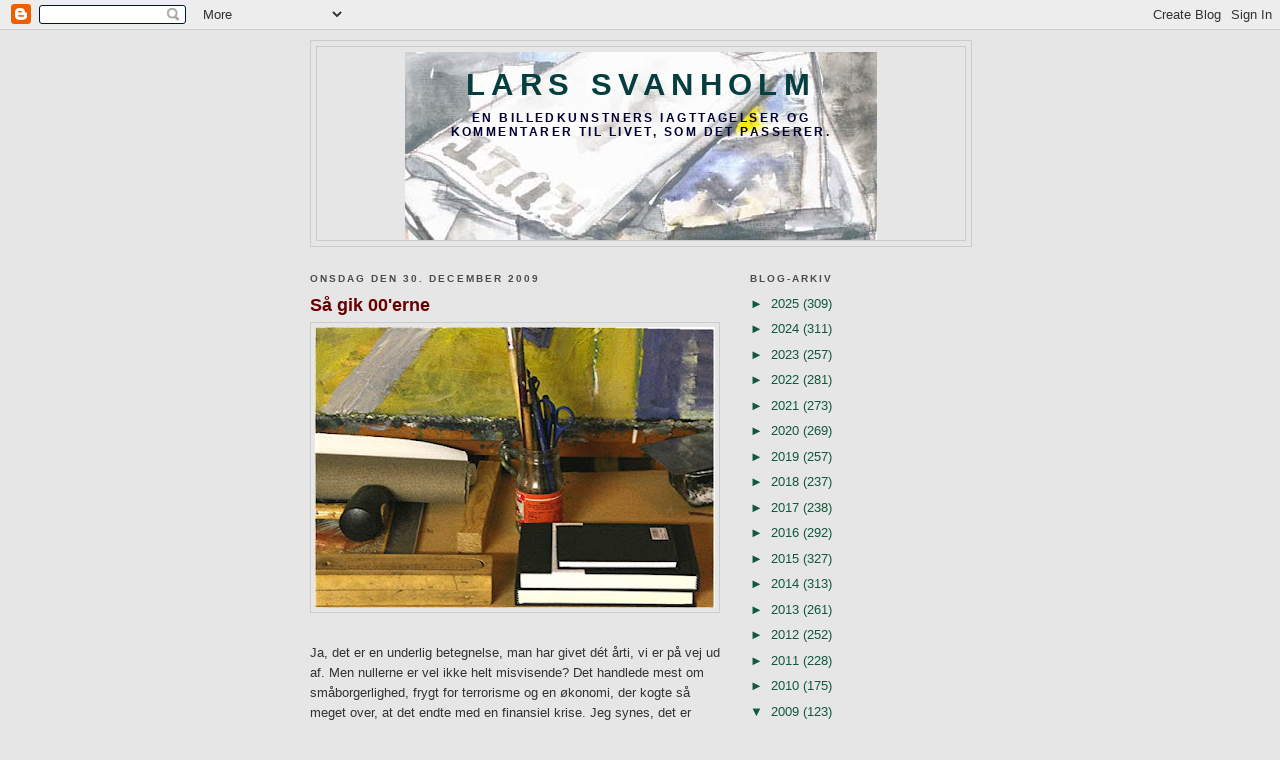

--- FILE ---
content_type: text/html; charset=UTF-8
request_url: https://larssvanholm.blogspot.com/2009/
body_size: 42526
content:
<!DOCTYPE html>
<html dir='ltr'>
<head>
<link href='https://www.blogger.com/static/v1/widgets/55013136-widget_css_bundle.css' rel='stylesheet' type='text/css'/>
<meta content='text/html; charset=UTF-8' http-equiv='Content-Type'/>
<meta content='blogger' name='generator'/>
<link href='https://larssvanholm.blogspot.com/favicon.ico' rel='icon' type='image/x-icon'/>
<link href='http://larssvanholm.blogspot.com/2009/' rel='canonical'/>
<link rel="alternate" type="application/atom+xml" title="LARS SVANHOLM - Atom" href="https://larssvanholm.blogspot.com/feeds/posts/default" />
<link rel="alternate" type="application/rss+xml" title="LARS SVANHOLM - RSS" href="https://larssvanholm.blogspot.com/feeds/posts/default?alt=rss" />
<link rel="service.post" type="application/atom+xml" title="LARS SVANHOLM - Atom" href="https://www.blogger.com/feeds/8883778975577377792/posts/default" />
<!--Can't find substitution for tag [blog.ieCssRetrofitLinks]-->
<meta content='http://larssvanholm.blogspot.com/2009/' property='og:url'/>
<meta content='LARS SVANHOLM' property='og:title'/>
<meta content='En billedkunstners iagttagelser og kommentarer til livet, som det passerer.' property='og:description'/>
<title>LARS SVANHOLM: 2009</title>
<style id='page-skin-1' type='text/css'><!--
/*
-----------------------------------------------
Blogger Template Style
Name:     Minima Black
Date:     26 Feb 2004
Updated by: Blogger Team
----------------------------------------------- */
/* Use this with templates/template-twocol.html */
body {
background:#e6e6e6;
margin:0;
color:#333333;
font: x-small "Trebuchet MS", Trebuchet, Verdana, Sans-serif;
font-size/* */:/**/small;
font-size: /**/small;
text-align: center;
}
a:link {
color:#11593C;
text-decoration:none;
}
a:visited {
color:#006699;
text-decoration:none;
}
a:hover {
color:#660000;
text-decoration:underline;
}
a img {
border-width:0;
}
/* Header
-----------------------------------------------
*/
#header-wrapper {
width:660px;
margin:0 auto 10px;
border:1px solid #cccccc;
}
#header-inner {
background-position: center;
margin-left: auto;
margin-right: auto;
}
#header {
margin: 5px;
border: 1px solid #cccccc;
text-align: center;
color:#063E3F;
}
#header h1 {
margin:5px 5px 0;
padding:15px 20px .25em;
line-height:1.2em;
text-transform:uppercase;
letter-spacing:.2em;
font: normal bold 242% Arial, sans-serif;
}
#header a {
color:#063E3F;
text-decoration:none;
}
#header a:hover {
color:#063E3F;
}
#header .description {
margin:0 5px 5px;
padding:0 20px 15px;
max-width:700px;
text-transform:uppercase;
letter-spacing:.2em;
line-height: 1.4em;
font: normal bold 94% Arial, sans-serif;
color: #000033;
}
#header img {
margin-left: auto;
margin-right: auto;
}
/* Outer-Wrapper
----------------------------------------------- */
#outer-wrapper {
width: 660px;
margin:0 auto;
padding:10px;
text-align:left;
font: normal normal 100% Arial, sans-serif;
}
#main-wrapper {
width: 410px;
float: left;
word-wrap: break-word; /* fix for long text breaking sidebar float in IE */
overflow: hidden;     /* fix for long non-text content breaking IE sidebar float */
}
#sidebar-wrapper {
width: 220px;
float: right;
word-wrap: break-word; /* fix for long text breaking sidebar float in IE */
overflow: hidden;     /* fix for long non-text content breaking IE sidebar float */
}
/* Headings
----------------------------------------------- */
h2 {
margin:1.5em 0 .75em;
font:normal bold 78% 'Trebuchet MS',Trebuchet,Arial,Verdana,Sans-serif;
line-height: 1.4em;
text-transform:uppercase;
letter-spacing:.2em;
color:#4c4c4c;
}
/* Posts
-----------------------------------------------
*/
h2.date-header {
margin:1.5em 0 .5em;
}
.post {
margin:.5em 0 1.5em;
border-bottom:1px dotted #cccccc;
padding-bottom:1.5em;
}
.post h3 {
margin:.25em 0 0;
padding:0 0 4px;
font-size:140%;
font-weight:normal;
line-height:1.4em;
color:#660000;
}
.post h3 a, .post h3 a:visited, .post h3 strong {
display:block;
text-decoration:none;
color:#660000;
font-weight:bold;
}
.post h3 strong, .post h3 a:hover {
color:#333333;
}
.post-body {
margin:0 0 .75em;
line-height:1.6em;
}
.post-body blockquote {
line-height:1.3em;
}
.post-footer {
margin: .75em 0;
color:#4c4c4c;
text-transform:uppercase;
letter-spacing:.1em;
font: normal normal 78% 'Trebuchet MS', Trebuchet, Arial, Verdana, Sans-serif;
line-height: 1.4em;
}
.comment-link {
margin-left:.6em;
}
.post img, table.tr-caption-container {
padding:4px;
border:1px solid #cccccc;
}
.tr-caption-container img {
border: none;
padding: 0;
}
.post blockquote {
margin:1em 20px;
}
.post blockquote p {
margin:.75em 0;
}
/* Comments
----------------------------------------------- */
#comments h4 {
margin:1em 0;
font-weight: bold;
line-height: 1.4em;
text-transform:uppercase;
letter-spacing:.2em;
color: #4c4c4c;
}
#comments-block {
margin:1em 0 1.5em;
line-height:1.6em;
}
#comments-block .comment-author {
margin:.5em 0;
}
#comments-block .comment-body {
margin:.25em 0 0;
}
#comments-block .comment-footer {
margin:-.25em 0 2em;
line-height: 1.4em;
text-transform:uppercase;
letter-spacing:.1em;
}
#comments-block .comment-body p {
margin:0 0 .75em;
}
.deleted-comment {
font-style:italic;
color:gray;
}
.feed-links {
clear: both;
line-height: 2.5em;
}
#blog-pager-newer-link {
float: left;
}
#blog-pager-older-link {
float: right;
}
#blog-pager {
text-align: center;
}
/* Sidebar Content
----------------------------------------------- */
.sidebar {
color: #11593C;
line-height: 1.5em;
}
.sidebar ul {
list-style:none;
margin:0 0 0;
padding:0 0 0;
}
.sidebar li {
margin:0;
padding-top:0;
padding-right:0;
padding-bottom:.25em;
padding-left:15px;
text-indent:-15px;
line-height:1.5em;
}
.sidebar .widget, .main .widget {
border-bottom:1px dotted #cccccc;
margin:0 0 1.5em;
padding:0 0 1.5em;
}
.main .Blog {
border-bottom-width: 0;
}
/* Profile
----------------------------------------------- */
.profile-img {
float: left;
margin-top: 0;
margin-right: 5px;
margin-bottom: 5px;
margin-left: 0;
padding: 4px;
border: 1px solid #cccccc;
}
.profile-data {
margin:0;
text-transform:uppercase;
letter-spacing:.1em;
font: normal normal 78% 'Trebuchet MS', Trebuchet, Arial, Verdana, Sans-serif;
color: #4c4c4c;
font-weight: bold;
line-height: 1.6em;
}
.profile-datablock {
margin:.5em 0 .5em;
}
.profile-textblock {
margin: 0.5em 0;
line-height: 1.6em;
}
.profile-link {
font: normal normal 78% 'Trebuchet MS', Trebuchet, Arial, Verdana, Sans-serif;
text-transform: uppercase;
letter-spacing: .1em;
}
/* Footer
----------------------------------------------- */
#footer {
width:660px;
clear:both;
margin:0 auto;
padding-top:15px;
line-height: 1.6em;
text-transform:uppercase;
letter-spacing:.1em;
text-align: center;
}

--></style>
<link href='https://www.blogger.com/dyn-css/authorization.css?targetBlogID=8883778975577377792&amp;zx=6a2185d6-fd57-461d-8ca3-d2438e565fd9' media='none' onload='if(media!=&#39;all&#39;)media=&#39;all&#39;' rel='stylesheet'/><noscript><link href='https://www.blogger.com/dyn-css/authorization.css?targetBlogID=8883778975577377792&amp;zx=6a2185d6-fd57-461d-8ca3-d2438e565fd9' rel='stylesheet'/></noscript>
<meta name='google-adsense-platform-account' content='ca-host-pub-1556223355139109'/>
<meta name='google-adsense-platform-domain' content='blogspot.com'/>

</head>
<body>
<div class='navbar section' id='navbar'><div class='widget Navbar' data-version='1' id='Navbar1'><script type="text/javascript">
    function setAttributeOnload(object, attribute, val) {
      if(window.addEventListener) {
        window.addEventListener('load',
          function(){ object[attribute] = val; }, false);
      } else {
        window.attachEvent('onload', function(){ object[attribute] = val; });
      }
    }
  </script>
<div id="navbar-iframe-container"></div>
<script type="text/javascript" src="https://apis.google.com/js/platform.js"></script>
<script type="text/javascript">
      gapi.load("gapi.iframes:gapi.iframes.style.bubble", function() {
        if (gapi.iframes && gapi.iframes.getContext) {
          gapi.iframes.getContext().openChild({
              url: 'https://www.blogger.com/navbar/8883778975577377792?origin\x3dhttps://larssvanholm.blogspot.com',
              where: document.getElementById("navbar-iframe-container"),
              id: "navbar-iframe"
          });
        }
      });
    </script><script type="text/javascript">
(function() {
var script = document.createElement('script');
script.type = 'text/javascript';
script.src = '//pagead2.googlesyndication.com/pagead/js/google_top_exp.js';
var head = document.getElementsByTagName('head')[0];
if (head) {
head.appendChild(script);
}})();
</script>
</div></div>
<div id='outer-wrapper'><div id='wrap2'>
<!-- skip links for text browsers -->
<span id='skiplinks' style='display:none;'>
<a href='#main'>skip to main </a> |
      <a href='#sidebar'>skip to sidebar</a>
</span>
<div id='header-wrapper'>
<div class='header section' id='header'><div class='widget Header' data-version='1' id='Header1'>
<div id='header-inner' style='background-image: url("https://blogger.googleusercontent.com/img/b/R29vZ2xl/AVvXsEiuEdXp2m9bsJRAfbyn5hKyioyUWLru34CX5BC8VrgbF2ZXcCeZq-o6k_zch8682jqJeOj5bcNX9Iiz59NY1GpG4gL_nYBxKELPYcF6Po1qz4BntpdeJJvQxWRADBGjxo0ZM2iBLiINBlQz/s1600/140113-hoved.jpg"); background-position: left; width: 472px; min-height: 188px; _height: 188px; background-repeat: no-repeat; '>
<div class='titlewrapper' style='background: transparent'>
<h1 class='title' style='background: transparent; border-width: 0px'>
<a href='https://larssvanholm.blogspot.com/'>
LARS SVANHOLM
</a>
</h1>
</div>
<div class='descriptionwrapper'>
<p class='description'><span>En billedkunstners iagttagelser og kommentarer til livet, som det passerer.</span></p>
</div>
</div>
</div></div>
</div>
<div id='content-wrapper'>
<div id='crosscol-wrapper' style='text-align:center'>
<div class='crosscol no-items section' id='crosscol'></div>
</div>
<div id='main-wrapper'>
<div class='main section' id='main'><div class='widget Blog' data-version='1' id='Blog1'>
<div class='blog-posts hfeed'>

          <div class="date-outer">
        
<h2 class='date-header'><span>onsdag den 30. december 2009</span></h2>

          <div class="date-posts">
        
<div class='post-outer'>
<div class='post hentry uncustomized-post-template' itemprop='blogPost' itemscope='itemscope' itemtype='http://schema.org/BlogPosting'>
<meta content='https://blogger.googleusercontent.com/img/b/R29vZ2xl/AVvXsEjTsIfvQRtcxYQLnWsR2dYNcMi25V98s9MASLdq_XwN7AInrR68j1-ex2HdijFyLsU2Kq1ykDUQzgKKGScvAj4HdCvY4Bs-Pgzhkc_FPPp43Jmh-oeVTMaZHJyIYrFXzmRzLOaS02XNk6c/s400/werk4.jpg' itemprop='image_url'/>
<meta content='8883778975577377792' itemprop='blogId'/>
<meta content='1581251847877903429' itemprop='postId'/>
<a name='1581251847877903429'></a>
<h3 class='post-title entry-title' itemprop='name'>
<a href='https://larssvanholm.blogspot.com/2009/12/ja-det-er-en-underlig-betegnelse-man.html'>Så gik 00'erne</a>
</h3>
<div class='post-header'>
<div class='post-header-line-1'></div>
</div>
<div class='post-body entry-content' id='post-body-1581251847877903429' itemprop='description articleBody'>
<a href="https://blogger.googleusercontent.com/img/b/R29vZ2xl/AVvXsEjTsIfvQRtcxYQLnWsR2dYNcMi25V98s9MASLdq_XwN7AInrR68j1-ex2HdijFyLsU2Kq1ykDUQzgKKGScvAj4HdCvY4Bs-Pgzhkc_FPPp43Jmh-oeVTMaZHJyIYrFXzmRzLOaS02XNk6c/s1600-h/werk4.jpg"><img alt="" border="0" id="BLOGGER_PHOTO_ID_5421174789660898850" src="https://blogger.googleusercontent.com/img/b/R29vZ2xl/AVvXsEjTsIfvQRtcxYQLnWsR2dYNcMi25V98s9MASLdq_XwN7AInrR68j1-ex2HdijFyLsU2Kq1ykDUQzgKKGScvAj4HdCvY4Bs-Pgzhkc_FPPp43Jmh-oeVTMaZHJyIYrFXzmRzLOaS02XNk6c/s400/werk4.jpg" style="DISPLAY: block; MARGIN: 0px auto 10px; WIDTH: 400px; CURSOR: hand; HEIGHT: 281px; TEXT-ALIGN: center" /></a><br /><div><a href="https://blogger.googleusercontent.com/img/b/R29vZ2xl/AVvXsEh2YFJ3URuUdxAYjpSv0id3W0W55HEAVHasVqLlN_dIvsMhUfKfH51berSpm311ADKpYd7RmAMGm4vAaIn0NS7cOS9lBRKbacOOqqy1l4s92VVgmcDFHHKmc8e0rf1EqQU9_Y1cnZjhQT0/s1600-h/werk3.jpg"></a>Ja, det er en underlig betegnelse, man har givet dét årti, vi er på vej ud af. Men nullerne er vel ikke helt misvisende? Det handlede mest om småborgerlighed, frygt for terrorisme og en økonomi, der kogte så meget over, at det endte med en finansiel krise. Jeg synes, det er interessant at se, om den tendens fortsætter i 2010 og årene frem, for hvis dét er tilfældet, ser det sort ud.<br /><br />Det synes som de mest islamfobiske og kropsforskrækkede individer i samfundet samtidigt er dem, der går mest op i religion. Måske skulle man begynde med sig selv frem for at kritisere andre for deres tilknappethed?<br /><br />2009 var præget af udstillinger samt mine to nye jobs som henholdsvis medarbejder på Den Kreative Skole og underviser på Billedskolen i Herning. Ved udgangen af 2008 var jeg faktisk præget af en vis nervøsitet over, hvordan tingene skulle komme til at udvikle sig; men det gik jo endda.<br /><br />Derudover har udstillinger, som nævnt, fyldt en del &#8211; og dét har da præget aktiviteterne på værkstedet i nogen grad. I perioder har der været trykt oplag af den grafiske serie<em> &#8217;Jorns Stemme&#8217;</em>, som nu blandt andet befinder sig i Silkeborg Kunstmuseums samling. Udstillinger på diverse gallerier &#8211; herunder den fine <em>&#8217;Etikette&#8217; </em>sammen med Jonna Pedersen på CopenhArt Gallery i Valby &#8211; har fordret en indsats på logistikområdet.<br /><br />Udstillingerne på Galleri Silkeborg har været langt mere enkle; men også spændende. Interessant har det været at udstille i et helt nyt galleri i hjembyen.<br /><br /><div></div></div>
<div style='clear: both;'></div>
</div>
<div class='post-footer'>
<div class='post-footer-line post-footer-line-1'>
<span class='post-author vcard'>
Indsendt af
<span class='fn' itemprop='author' itemscope='itemscope' itemtype='http://schema.org/Person'>
<meta content='https://www.blogger.com/profile/17548912877177178466' itemprop='url'/>
<a class='g-profile' href='https://www.blogger.com/profile/17548912877177178466' rel='author' title='author profile'>
<span itemprop='name'>Lars Svanholm</span>
</a>
</span>
</span>
<span class='post-timestamp'>
kl.
<meta content='http://larssvanholm.blogspot.com/2009/12/ja-det-er-en-underlig-betegnelse-man.html' itemprop='url'/>
<a class='timestamp-link' href='https://larssvanholm.blogspot.com/2009/12/ja-det-er-en-underlig-betegnelse-man.html' rel='bookmark' title='permanent link'><abbr class='published' itemprop='datePublished' title='2009-12-30T15:25:00-08:00'>15.25</abbr></a>
</span>
<span class='post-comment-link'>
</span>
<span class='post-icons'>
<span class='item-control blog-admin pid-122885049'>
<a href='https://www.blogger.com/post-edit.g?blogID=8883778975577377792&postID=1581251847877903429&from=pencil' title='Rediger opslag'>
<img alt='' class='icon-action' height='18' src='https://resources.blogblog.com/img/icon18_edit_allbkg.gif' width='18'/>
</a>
</span>
</span>
<div class='post-share-buttons goog-inline-block'>
</div>
</div>
<div class='post-footer-line post-footer-line-2'>
<span class='post-labels'>
</span>
</div>
<div class='post-footer-line post-footer-line-3'>
<span class='post-location'>
</span>
</div>
</div>
</div>
</div>
<div class='post-outer'>
<div class='post hentry uncustomized-post-template' itemprop='blogPost' itemscope='itemscope' itemtype='http://schema.org/BlogPosting'>
<meta content='https://blogger.googleusercontent.com/img/b/R29vZ2xl/AVvXsEigscLKQcOYIsduTVSCGFVrlNcJ3w-HCsC663xSDTzdQCZEm7hW8E3Ic30FUl6OhX8LIOvPrRhr12zyIwd7wkGksK3dy8vhoLVxQR2EoYLPzfFyQCZMOJ0iCAm8cFAmpaPB1oCug53Zif8/s400/picasso-levine.jpg' itemprop='image_url'/>
<meta content='8883778975577377792' itemprop='blogId'/>
<meta content='4296173578338236658' itemprop='postId'/>
<a name='4296173578338236658'></a>
<h3 class='post-title entry-title' itemprop='name'>
<a href='https://larssvanholm.blogspot.com/2009/12/david-levine-1923-2009.html'>David Levine 1926-2009</a>
</h3>
<div class='post-header'>
<div class='post-header-line-1'></div>
</div>
<div class='post-body entry-content' id='post-body-4296173578338236658' itemprop='description articleBody'>
<a href="https://blogger.googleusercontent.com/img/b/R29vZ2xl/AVvXsEigscLKQcOYIsduTVSCGFVrlNcJ3w-HCsC663xSDTzdQCZEm7hW8E3Ic30FUl6OhX8LIOvPrRhr12zyIwd7wkGksK3dy8vhoLVxQR2EoYLPzfFyQCZMOJ0iCAm8cFAmpaPB1oCug53Zif8/s1600-h/picasso-levine.jpg"><img alt="" border="0" id="BLOGGER_PHOTO_ID_5421053231980090834" src="https://blogger.googleusercontent.com/img/b/R29vZ2xl/AVvXsEigscLKQcOYIsduTVSCGFVrlNcJ3w-HCsC663xSDTzdQCZEm7hW8E3Ic30FUl6OhX8LIOvPrRhr12zyIwd7wkGksK3dy8vhoLVxQR2EoYLPzfFyQCZMOJ0iCAm8cFAmpaPB1oCug53Zif8/s400/picasso-levine.jpg" style="DISPLAY: block; MARGIN: 0px auto 10px; WIDTH: 274px; CURSOR: hand; HEIGHT: 302px; TEXT-ALIGN: center" /></a>Der er satiretegnere, der er så geniale, at det nærmest må betragtes som en ære, at blive karikeret af vedkommende. Ikke mindst i disse tider, hvor mere eller mindre talentløse Muhammed-tegninger herhjemme er blevet synonym med satire, har det været bekræftende, at tegnere som David Levine har holdt fanen højt inden for genren.<br /><br />Tirsdag den 29. december døde Levine imidlertid blot ni dage efter sin 83-års fødselsdag af komplikationer i forbindelse med prostatacancer. På billedet herover er det Picasso, der er blevet karikeret af Levine<br /><div></div>
<div style='clear: both;'></div>
</div>
<div class='post-footer'>
<div class='post-footer-line post-footer-line-1'>
<span class='post-author vcard'>
Indsendt af
<span class='fn' itemprop='author' itemscope='itemscope' itemtype='http://schema.org/Person'>
<meta content='https://www.blogger.com/profile/17548912877177178466' itemprop='url'/>
<a class='g-profile' href='https://www.blogger.com/profile/17548912877177178466' rel='author' title='author profile'>
<span itemprop='name'>Lars Svanholm</span>
</a>
</span>
</span>
<span class='post-timestamp'>
kl.
<meta content='http://larssvanholm.blogspot.com/2009/12/david-levine-1923-2009.html' itemprop='url'/>
<a class='timestamp-link' href='https://larssvanholm.blogspot.com/2009/12/david-levine-1923-2009.html' rel='bookmark' title='permanent link'><abbr class='published' itemprop='datePublished' title='2009-12-30T07:34:00-08:00'>07.34</abbr></a>
</span>
<span class='post-comment-link'>
</span>
<span class='post-icons'>
<span class='item-control blog-admin pid-122885049'>
<a href='https://www.blogger.com/post-edit.g?blogID=8883778975577377792&postID=4296173578338236658&from=pencil' title='Rediger opslag'>
<img alt='' class='icon-action' height='18' src='https://resources.blogblog.com/img/icon18_edit_allbkg.gif' width='18'/>
</a>
</span>
</span>
<div class='post-share-buttons goog-inline-block'>
</div>
</div>
<div class='post-footer-line post-footer-line-2'>
<span class='post-labels'>
</span>
</div>
<div class='post-footer-line post-footer-line-3'>
<span class='post-location'>
</span>
</div>
</div>
</div>
</div>

          </div></div>
        

          <div class="date-outer">
        
<h2 class='date-header'><span>søndag den 27. december 2009</span></h2>

          <div class="date-posts">
        
<div class='post-outer'>
<div class='post hentry uncustomized-post-template' itemprop='blogPost' itemscope='itemscope' itemtype='http://schema.org/BlogPosting'>
<meta content='https://blogger.googleusercontent.com/img/b/R29vZ2xl/AVvXsEiL14hYHH1VOy1J5shJUvIqyiL81GbTgGNXJwBw6brmV0KWo41qJI11tFcgcJC09QUOyz2g2U6KJFyhMwAxV-QdfqqY9rivgpieemFh7rLwHtjls2Zv77N_dUZsDklgT_sKKbqy86JyDbw/s400/louisianaLPicture3.jpg' itemprop='image_url'/>
<meta content='8883778975577377792' itemprop='blogId'/>
<meta content='4144930683191600010' itemprop='postId'/>
<a name='4144930683191600010'></a>
<h3 class='post-title entry-title' itemprop='name'>
<a href='https://larssvanholm.blogspot.com/2009/12/2010.html'>2010</a>
</h3>
<div class='post-header'>
<div class='post-header-line-1'></div>
</div>
<div class='post-body entry-content' id='post-body-4144930683191600010' itemprop='description articleBody'>
<a href="https://blogger.googleusercontent.com/img/b/R29vZ2xl/AVvXsEiL14hYHH1VOy1J5shJUvIqyiL81GbTgGNXJwBw6brmV0KWo41qJI11tFcgcJC09QUOyz2g2U6KJFyhMwAxV-QdfqqY9rivgpieemFh7rLwHtjls2Zv77N_dUZsDklgT_sKKbqy86JyDbw/s1600-h/louisianaLPicture3.jpg"><img alt="" border="0" id="BLOGGER_PHOTO_ID_5419891917189250578" src="https://blogger.googleusercontent.com/img/b/R29vZ2xl/AVvXsEiL14hYHH1VOy1J5shJUvIqyiL81GbTgGNXJwBw6brmV0KWo41qJI11tFcgcJC09QUOyz2g2U6KJFyhMwAxV-QdfqqY9rivgpieemFh7rLwHtjls2Zv77N_dUZsDklgT_sKKbqy86JyDbw/s400/louisianaLPicture3.jpg" style="DISPLAY: block; MARGIN: 0px auto 10px; WIDTH: 400px; CURSOR: hand; HEIGHT: 302px; TEXT-ALIGN: center" /></a><br /><div><a href="https://blogger.googleusercontent.com/img/b/R29vZ2xl/AVvXsEiolFDItKRXHu49nOs_oq24fPHMPJ2jl1OUoadcLxsRneYamXjX6hO9IBSJkbmciREQGpEEKOxRg4NN2OohFKe17RCiH4YyxbmNCzLAauOIgbsaKpYTcZg7xzf5xDxbF8LHt2L7pzAgCF8/s1600-h/MiroJoan_248.jpg"><img alt="" border="0" id="BLOGGER_PHOTO_ID_5419891751582172274" src="https://blogger.googleusercontent.com/img/b/R29vZ2xl/AVvXsEiolFDItKRXHu49nOs_oq24fPHMPJ2jl1OUoadcLxsRneYamXjX6hO9IBSJkbmciREQGpEEKOxRg4NN2OohFKe17RCiH4YyxbmNCzLAauOIgbsaKpYTcZg7xzf5xDxbF8LHt2L7pzAgCF8/s200/MiroJoan_248.jpg" style="FLOAT: right; MARGIN: 0px 0px 10px 10px; WIDTH: 200px; CURSOR: hand; HEIGHT: 161px" /></a><br />Jeg har lige været igennem nogle af udstillingsinstitutionernes hjemmesider for at finde ud af, hvad man kan forvente af oplevelser i 2010. Der skal naturligvis ikke herske den ringeste tvivl om, at min personlige forventning er forankret i min egen udstilling &#8217;Dybt Trykt&#8217;, som finder sted på KunstCentret Silkeborg Bad fra 4. september og to måneder frem. Her handler det om grafiske arbejder udført fra sidst i 80&#8217;erne og til i dag.<br /><br />Ellers er der grund til at glæde sig til indisk samtidskunst på kunstmuseet HEART i Herning og en udstilling med kærlighed &#8217;I love you&#8217; som tema på ARoS i Århus. Disse udstillinger må man dog vente til marts for at se.<br /><br />På Horsens Kunstmuseum kan man snart opleve Bjørn Nørgaards arkitektoniske og skulpturelle værker og i Vejle kan man fra den 16. januar se Jens Søndergaard. Hvis dét er for tørt, kan man jo passende smutte en tur til Sjælland &#8211; og det er ved at være længe siden &#8211; hvor Louisiana i Humlebæk fra den 7. januar har Pipilotti Rist på programmet. Rist overlapper med en udstilling, som hedder &#8217;Farven i Kunsten&#8217;, som i ord, billeder og gennem interaktive programmer formidle, hvordan kunstnerne gennem det 20. århundrede enten har betjent sig af farve som koloristisk middel eller har forsket i den og fundet nye farver og farvesystemer. Samtidigt kunne man besøge Arken og se Miro.<br /> </div><div>Personligt er jeg meget spændt på, hvad Silkeborg Kunstmuseum åbner dørene til, når museet genåbner 3. marts efter en lang pause.<br /></div><div></div>
<div style='clear: both;'></div>
</div>
<div class='post-footer'>
<div class='post-footer-line post-footer-line-1'>
<span class='post-author vcard'>
Indsendt af
<span class='fn' itemprop='author' itemscope='itemscope' itemtype='http://schema.org/Person'>
<meta content='https://www.blogger.com/profile/17548912877177178466' itemprop='url'/>
<a class='g-profile' href='https://www.blogger.com/profile/17548912877177178466' rel='author' title='author profile'>
<span itemprop='name'>Lars Svanholm</span>
</a>
</span>
</span>
<span class='post-timestamp'>
kl.
<meta content='http://larssvanholm.blogspot.com/2009/12/2010.html' itemprop='url'/>
<a class='timestamp-link' href='https://larssvanholm.blogspot.com/2009/12/2010.html' rel='bookmark' title='permanent link'><abbr class='published' itemprop='datePublished' title='2009-12-27T04:27:00-08:00'>04.27</abbr></a>
</span>
<span class='post-comment-link'>
</span>
<span class='post-icons'>
<span class='item-control blog-admin pid-122885049'>
<a href='https://www.blogger.com/post-edit.g?blogID=8883778975577377792&postID=4144930683191600010&from=pencil' title='Rediger opslag'>
<img alt='' class='icon-action' height='18' src='https://resources.blogblog.com/img/icon18_edit_allbkg.gif' width='18'/>
</a>
</span>
</span>
<div class='post-share-buttons goog-inline-block'>
</div>
</div>
<div class='post-footer-line post-footer-line-2'>
<span class='post-labels'>
</span>
</div>
<div class='post-footer-line post-footer-line-3'>
<span class='post-location'>
</span>
</div>
</div>
</div>
</div>

          </div></div>
        

          <div class="date-outer">
        
<h2 class='date-header'><span>torsdag den 24. december 2009</span></h2>

          <div class="date-posts">
        
<div class='post-outer'>
<div class='post hentry uncustomized-post-template' itemprop='blogPost' itemscope='itemscope' itemtype='http://schema.org/BlogPosting'>
<meta content='https://blogger.googleusercontent.com/img/b/R29vZ2xl/AVvXsEiVNGlrujGaDO1JxDOfUbBCri82FX9GBKgXXhJtRY2yx0RolIxp0PrgHqJxzFPdwj6q9P4R1OqiTt4K4PmHXJOszJ71PdoV4Es6vb7D8tci6NLW4AL6nu1U0BlFEPOHLvGjv7E7odHxOWI/s400/jornkomplet-radering2.jpg' itemprop='image_url'/>
<meta content='8883778975577377792' itemprop='blogId'/>
<meta content='6546278132899470439' itemprop='postId'/>
<a name='6546278132899470439'></a>
<h3 class='post-title entry-title' itemprop='name'>
<a href='https://larssvanholm.blogspot.com/2009/12/det-spektakulre-har-sejret.html'>Det spektakulære har sejret</a>
</h3>
<div class='post-header'>
<div class='post-header-line-1'></div>
</div>
<div class='post-body entry-content' id='post-body-6546278132899470439' itemprop='description articleBody'>
<a href="https://blogger.googleusercontent.com/img/b/R29vZ2xl/AVvXsEiVNGlrujGaDO1JxDOfUbBCri82FX9GBKgXXhJtRY2yx0RolIxp0PrgHqJxzFPdwj6q9P4R1OqiTt4K4PmHXJOszJ71PdoV4Es6vb7D8tci6NLW4AL6nu1U0BlFEPOHLvGjv7E7odHxOWI/s1600-h/jornkomplet-radering2.jpg"><img alt="" border="0" id="BLOGGER_PHOTO_ID_5418768541946549042" src="https://blogger.googleusercontent.com/img/b/R29vZ2xl/AVvXsEiVNGlrujGaDO1JxDOfUbBCri82FX9GBKgXXhJtRY2yx0RolIxp0PrgHqJxzFPdwj6q9P4R1OqiTt4K4PmHXJOszJ71PdoV4Es6vb7D8tci6NLW4AL6nu1U0BlFEPOHLvGjv7E7odHxOWI/s400/jornkomplet-radering2.jpg" style="DISPLAY: block; MARGIN: 0px auto 10px; WIDTH: 400px; CURSOR: hand; HEIGHT: 305px; TEXT-ALIGN: center" /></a>Nu går året på hæld. Altså 2009! I den anledning gør man naturligvis status. Det gælder ikke mindst dagbladene, der hver især giver deres bud på, hvilke kulturelle begivenheder, som har fremstået outstanding i &#8217;09.<br /><br />Jeg sidder med juleaftensdags udgave af Politiken foran mig &#8211; og i dagbladets I BYEN-tillæg giver publikationens kunstanmeldere deres individuelle bud på, hvilke kunstudstillinger der bør fremhæves.<br /><br />Jeg skal være den første til at indrømme, at det for mit eget vedkommende har været så som så med at få set udstillingerne i hovedstadsområdet &#8211; dog vil jeg nævne &#8217;On the wall&#8217; på Charlottenborg som en udstilling, jeg fandt interessant. Denne udstilling befinder sig dog ikke blandt dem, som Politikens anmelderkorps har fremhævet.<br /><br />Med et par afstikkere til Århus og Malmø, har man taget geografisk afsæt i hovedstadsområdet, herunder naturligvis Humlebæk, hvor Kunstmuseet Louisiana har adresse, og netop Louisianas store Max Ernst-udstilling &#8217;Drøm og revolution&#8217; fremhæves af Torben Sangild. Blandt museumsudstillingerne peger Kirstine Kern på &#8217;Retlink &#8211; Contemporary Art &amp; Clamate Change&#8217; på Statens Museum for Kunst, Den Frie og Kunsthallen Nikolaj. Efter beskrivelsen at dømme alle udstillinger, man burde have set.<br /><br />Jeg er en smule overrasket over, at Peter Michael Hornung sætter fokus på &#8217;Enter Action&#8217;, som fandt sted hen over det tidlige forår på ARoS i Århus. I Hornungs beskrivelse hedder det blandt andet: <em>&#8221;Alt efter hvor liberal man som museumsgæst er i forhold til de kunstneriske mediers teknologiske erobringer, kaldte &#8217;Enter Action&#8217; på enten undren, overraskelse eller begejstring&#8221;.</em> Jeg så udstillingen og var alt andet end begejstret. Hvad jeg oplevede, var en stor &#8211; og dyr &#8211; opsat jagt på effekter. Og flere af udstillingens teknologisk fungerede værker virkede ganske enkelt ikke dén dag, jeg aflagde besøg.<br /><br />Til gengæld virkede samtlige værker på den fine Palle Nielsen-udstilling på Vejle Kunstmuseum og det samme gjorde grafikken på &#8217;Jorn Komplet&#8217; på Silkeborg Kunstmuseum &#8211; og disse to udstillinger vil for mig stå som nogle af de mest kompetente i 2009.<br /><br />Nu befinder vi os jo hermed i en verden &#8211; grafikkens &#8211; der ikke rummer den store sensationsværdi; men handler det dybest set ikke om, hvad der kunstnerisk er værd at fordybe sig i frem for spektakulære opstillinger af teknologi? Tilsyneladende ikke&#8230; Og hermed ikke et ord hverken i Politiken eller fra mig om Jeppe Hein eller Olafur Eliasson. Sidstnævnte kommer helt sikkert på banen til næste år &#8211; og dét er jo som bekendt lige om lidt.<br /><div></div>
<div style='clear: both;'></div>
</div>
<div class='post-footer'>
<div class='post-footer-line post-footer-line-1'>
<span class='post-author vcard'>
Indsendt af
<span class='fn' itemprop='author' itemscope='itemscope' itemtype='http://schema.org/Person'>
<meta content='https://www.blogger.com/profile/17548912877177178466' itemprop='url'/>
<a class='g-profile' href='https://www.blogger.com/profile/17548912877177178466' rel='author' title='author profile'>
<span itemprop='name'>Lars Svanholm</span>
</a>
</span>
</span>
<span class='post-timestamp'>
kl.
<meta content='http://larssvanholm.blogspot.com/2009/12/det-spektakulre-har-sejret.html' itemprop='url'/>
<a class='timestamp-link' href='https://larssvanholm.blogspot.com/2009/12/det-spektakulre-har-sejret.html' rel='bookmark' title='permanent link'><abbr class='published' itemprop='datePublished' title='2009-12-24T03:48:00-08:00'>03.48</abbr></a>
</span>
<span class='post-comment-link'>
</span>
<span class='post-icons'>
<span class='item-control blog-admin pid-122885049'>
<a href='https://www.blogger.com/post-edit.g?blogID=8883778975577377792&postID=6546278132899470439&from=pencil' title='Rediger opslag'>
<img alt='' class='icon-action' height='18' src='https://resources.blogblog.com/img/icon18_edit_allbkg.gif' width='18'/>
</a>
</span>
</span>
<div class='post-share-buttons goog-inline-block'>
</div>
</div>
<div class='post-footer-line post-footer-line-2'>
<span class='post-labels'>
</span>
</div>
<div class='post-footer-line post-footer-line-3'>
<span class='post-location'>
</span>
</div>
</div>
</div>
</div>

          </div></div>
        

          <div class="date-outer">
        
<h2 class='date-header'><span>onsdag den 23. december 2009</span></h2>

          <div class="date-posts">
        
<div class='post-outer'>
<div class='post hentry uncustomized-post-template' itemprop='blogPost' itemscope='itemscope' itemtype='http://schema.org/BlogPosting'>
<meta content='https://blogger.googleusercontent.com/img/b/R29vZ2xl/AVvXsEjFGK_mDMZlgiF2_19Ns3PHaNZmzpmigTb9ZWs12tN1Fe4ULjtYt6pFMxfUQLjJNskQxk4dKdQGTKNlSCLGEbVAuVBs73THdbOqvTmV2cnns7fg_BQF5t-J2D9TnPyG7amHpMcswbZ680E/s200/balle.jpg' itemprop='image_url'/>
<meta content='8883778975577377792' itemprop='blogId'/>
<meta content='1525908468774210987' itemprop='postId'/>
<a name='1525908468774210987'></a>
<h3 class='post-title entry-title' itemprop='name'>
<a href='https://larssvanholm.blogspot.com/2009/12/kunstennu-nu-med-mogens-balle.html'>KUNSTEN.NU - nu med Mogens Balle</a>
</h3>
<div class='post-header'>
<div class='post-header-line-1'></div>
</div>
<div class='post-body entry-content' id='post-body-1525908468774210987' itemprop='description articleBody'>
<a href="https://blogger.googleusercontent.com/img/b/R29vZ2xl/AVvXsEjFGK_mDMZlgiF2_19Ns3PHaNZmzpmigTb9ZWs12tN1Fe4ULjtYt6pFMxfUQLjJNskQxk4dKdQGTKNlSCLGEbVAuVBs73THdbOqvTmV2cnns7fg_BQF5t-J2D9TnPyG7amHpMcswbZ680E/s1600-h/balle.jpg"><img alt="" border="0" id="BLOGGER_PHOTO_ID_5418529978375058162" src="https://blogger.googleusercontent.com/img/b/R29vZ2xl/AVvXsEjFGK_mDMZlgiF2_19Ns3PHaNZmzpmigTb9ZWs12tN1Fe4ULjtYt6pFMxfUQLjJNskQxk4dKdQGTKNlSCLGEbVAuVBs73THdbOqvTmV2cnns7fg_BQF5t-J2D9TnPyG7amHpMcswbZ680E/s200/balle.jpg" style="FLOAT: right; MARGIN: 0px 0px 10px 10px; WIDTH: 200px; CURSOR: hand; HEIGHT: 154px" /></a><br /><div><strong>&#8221;Et vidnesbyrd om dengang kunst handlede om arbejdet med form og farve - det skader ikke den postmoderne multimedie-beskuer at sætte sig ind i det!&#8221;<br /></strong><br />Kristian Handberg, KUNSTEN.NU, har været en tur på Carl-Henning Pedersen og Else Alfelts Museum i Herning for at se og beskrive Mogens Balles store udstilling. Bemærkelsesværdigt at netop KUNSTEN.NU, som normalt besidder en helt anden kunstpolitisk agenda, beskæftiger sig med en kunstner, der vel ret beset befandt sig i yderkredsen af Cobra.<br /><br />Jeg husker tydeligt, da jeg foreslog at lave en artikel om Asger Jorns grafikudstilling på Silkeborg Kunstmuseum. Lokalredaktøren gloede på mig som lugtede jeg af anakronisme og fæl fortid.<br /><br />Det havde ingen interesse; men portalen mangler måske læsere?</div>
<div style='clear: both;'></div>
</div>
<div class='post-footer'>
<div class='post-footer-line post-footer-line-1'>
<span class='post-author vcard'>
Indsendt af
<span class='fn' itemprop='author' itemscope='itemscope' itemtype='http://schema.org/Person'>
<meta content='https://www.blogger.com/profile/17548912877177178466' itemprop='url'/>
<a class='g-profile' href='https://www.blogger.com/profile/17548912877177178466' rel='author' title='author profile'>
<span itemprop='name'>Lars Svanholm</span>
</a>
</span>
</span>
<span class='post-timestamp'>
kl.
<meta content='http://larssvanholm.blogspot.com/2009/12/kunstennu-nu-med-mogens-balle.html' itemprop='url'/>
<a class='timestamp-link' href='https://larssvanholm.blogspot.com/2009/12/kunstennu-nu-med-mogens-balle.html' rel='bookmark' title='permanent link'><abbr class='published' itemprop='datePublished' title='2009-12-23T12:22:00-08:00'>12.22</abbr></a>
</span>
<span class='post-comment-link'>
</span>
<span class='post-icons'>
<span class='item-control blog-admin pid-122885049'>
<a href='https://www.blogger.com/post-edit.g?blogID=8883778975577377792&postID=1525908468774210987&from=pencil' title='Rediger opslag'>
<img alt='' class='icon-action' height='18' src='https://resources.blogblog.com/img/icon18_edit_allbkg.gif' width='18'/>
</a>
</span>
</span>
<div class='post-share-buttons goog-inline-block'>
</div>
</div>
<div class='post-footer-line post-footer-line-2'>
<span class='post-labels'>
</span>
</div>
<div class='post-footer-line post-footer-line-3'>
<span class='post-location'>
</span>
</div>
</div>
</div>
</div>

          </div></div>
        

          <div class="date-outer">
        
<h2 class='date-header'><span>torsdag den 17. december 2009</span></h2>

          <div class="date-posts">
        
<div class='post-outer'>
<div class='post hentry uncustomized-post-template' itemprop='blogPost' itemscope='itemscope' itemtype='http://schema.org/BlogPosting'>
<meta content='https://blogger.googleusercontent.com/img/b/R29vZ2xl/AVvXsEh4Bn7yoRUnkQUL6k3FCPd5DQn_DadM-CwLtOL4v7khoC7qkzFuj2vIMq_Vg7_B9loBdi4UEOpEOt9kMYX8XGigJzCGTPUJucy_CRxbXBhAjoUTx5Wcw-lClISHqO708Mwa6GV4S1Ha_J0/s200/bj%C3%B8rn+n+og+jack.jpg' itemprop='image_url'/>
<meta content='8883778975577377792' itemprop='blogId'/>
<meta content='5477763181058582666' itemprop='postId'/>
<a name='5477763181058582666'></a>
<h3 class='post-title entry-title' itemprop='name'>
<a href='https://larssvanholm.blogspot.com/2009/12/kunstnerne-i-medielandskabet.html'>Kunstnerne i medielandskabet</a>
</h3>
<div class='post-header'>
<div class='post-header-line-1'></div>
</div>
<div class='post-body entry-content' id='post-body-5477763181058582666' itemprop='description articleBody'>
<a href="https://blogger.googleusercontent.com/img/b/R29vZ2xl/AVvXsEh4Bn7yoRUnkQUL6k3FCPd5DQn_DadM-CwLtOL4v7khoC7qkzFuj2vIMq_Vg7_B9loBdi4UEOpEOt9kMYX8XGigJzCGTPUJucy_CRxbXBhAjoUTx5Wcw-lClISHqO708Mwa6GV4S1Ha_J0/s1600-h/bj%C3%B8rn+n+og+jack.jpg"><img alt="" border="0" id="BLOGGER_PHOTO_ID_5416155204767394658" src="https://blogger.googleusercontent.com/img/b/R29vZ2xl/AVvXsEh4Bn7yoRUnkQUL6k3FCPd5DQn_DadM-CwLtOL4v7khoC7qkzFuj2vIMq_Vg7_B9loBdi4UEOpEOt9kMYX8XGigJzCGTPUJucy_CRxbXBhAjoUTx5Wcw-lClISHqO708Mwa6GV4S1Ha_J0/s200/bj%C3%B8rn+n+og+jack.jpg" style="FLOAT: right; MARGIN: 0px 0px 10px 10px; WIDTH: 200px; CURSOR: hand; HEIGHT: 107px" /></a><br /><div>På en dag, hvor sneen for første gang lagde sig som en dyne over det ganske land &#8211; så vidt vides, deltog jeg, som så mange gange før i et bestyrelsesmøde i en forening for billedkunstnere &#8211; primært med udgangspunkt i Århus og Østjylland.<br /><br />Ét af bestyrelsesmedlemmerne havde været til en såkaldt &#8221;kultursalon&#8221;, hvor temaet var &#8217;Kulturen i de lokale medier&#8217;. Her havde man diskuteret, kulturpersoner og mediefolk imellem, hvordan man som blandt andet billedkunstner kan sætte fokus på sine udstillinger og projekter i forhold til netop medierne. Altså med andre ord: Sælge varen bedst muligt med henblik på omtale.<br /><br />Én af konklusionerne med afsæt i medieverdenens erfaringer var som følger: De gider ikke masseudsendte pressemeddelelser, de vil have historier med lokale vinkler (Århus Stiftstidende), historier folk snakker om, og noget der løfter historien ud over det lokale (tv2 Østjylland), og alle efterlyser kunstnere i kulturdebatten. Hertil evaluerer kollegaen ganske relevant, at <em>&#8221;vi er mildest talt ikke til stede i kulturdebatten, og hvis vi vil have kunsten i medierne er det måske der, vi skal starte?&#8221;</em><br /><br />I forlængelse af disse oplysninger blev der diskuteret livligt på bestyrelsesmødet og den gamle traver vedrørende billedkunst contra mere &#8221;folkelige&#8221; kulturelle elementer blev her et tema. F.eks. hvorfor får sport og i særdeleshed fodbold så megen opmærksomhed i forhold til andre kulturelle begivenheder &#8211; herunder i særdeleshed billedkunst?<br /><br />Dét kan der være mange meninger om; men det er sandsynligvis rigtigt, at kunstens stemme er at betragte som tavs. Det synes som om, at billedkunstnere stadig lever efter den utidssvarende filosofi, at værkerne taler for sig selv. Vi udstiller og holder ellers vores kaje. I samme åndedrag undrer man sig over, at medierne ikke finder det umagen værd at beskæftige sig med billedkunsten, naturligvis med de regelbekræftende undtagelser, som bl.a. von Hornsleth, som har en agenda, der går på at bruge medierne som platform &#8211; og derfor bevidst går efter spalteplads i aviserne. Et legitimt succeskriterium i 2009, må man sige; men absolut ikke betegnende for, hvordan kunstscenen ellers ser ud.<br /><br />Det er muligt, at I, kære kunstnere, skal til at være lidt mere fremme i skoene, når det drejer sig om at debattere? Jeg er efterhånden ret sikker på, at den indestængte indignation, der præger miljøet ellers blot bliver til en stor byld af private klagesange, som aldrig når længere ud end til ferniseringsrummet, værkstederne og bestyrelseslokalet.</div>
<div style='clear: both;'></div>
</div>
<div class='post-footer'>
<div class='post-footer-line post-footer-line-1'>
<span class='post-author vcard'>
Indsendt af
<span class='fn' itemprop='author' itemscope='itemscope' itemtype='http://schema.org/Person'>
<meta content='https://www.blogger.com/profile/17548912877177178466' itemprop='url'/>
<a class='g-profile' href='https://www.blogger.com/profile/17548912877177178466' rel='author' title='author profile'>
<span itemprop='name'>Lars Svanholm</span>
</a>
</span>
</span>
<span class='post-timestamp'>
kl.
<meta content='http://larssvanholm.blogspot.com/2009/12/kunstnerne-i-medielandskabet.html' itemprop='url'/>
<a class='timestamp-link' href='https://larssvanholm.blogspot.com/2009/12/kunstnerne-i-medielandskabet.html' rel='bookmark' title='permanent link'><abbr class='published' itemprop='datePublished' title='2009-12-17T02:46:00-08:00'>02.46</abbr></a>
</span>
<span class='post-comment-link'>
</span>
<span class='post-icons'>
<span class='item-control blog-admin pid-122885049'>
<a href='https://www.blogger.com/post-edit.g?blogID=8883778975577377792&postID=5477763181058582666&from=pencil' title='Rediger opslag'>
<img alt='' class='icon-action' height='18' src='https://resources.blogblog.com/img/icon18_edit_allbkg.gif' width='18'/>
</a>
</span>
</span>
<div class='post-share-buttons goog-inline-block'>
</div>
</div>
<div class='post-footer-line post-footer-line-2'>
<span class='post-labels'>
</span>
</div>
<div class='post-footer-line post-footer-line-3'>
<span class='post-location'>
</span>
</div>
</div>
</div>
</div>

          </div></div>
        

          <div class="date-outer">
        
<h2 class='date-header'><span>mandag den 14. december 2009</span></h2>

          <div class="date-posts">
        
<div class='post-outer'>
<div class='post hentry uncustomized-post-template' itemprop='blogPost' itemscope='itemscope' itemtype='http://schema.org/BlogPosting'>
<meta content='https://blogger.googleusercontent.com/img/b/R29vZ2xl/AVvXsEhgf_d8WMeOIpLEz1gvFjNUMZ7X4CPIspyL6QXhyTiQn3B9BR3hXI41djIewZONyh0B0NkR8lDwrkhV9PhtSk_4XXOnMiNN84WCGY3fI4ypv0vfAOlTPEmFNvru0M8rLfnUOG-fbqkAJGs/s400/DSC_0156.jpg' itemprop='image_url'/>
<meta content='8883778975577377792' itemprop='blogId'/>
<meta content='2105538553831833590' itemprop='postId'/>
<a name='2105538553831833590'></a>
<h3 class='post-title entry-title' itemprop='name'>
<a href='https://larssvanholm.blogspot.com/2009/12/artist-talk-pa-progres.html'>Artist talk på Progres</a>
</h3>
<div class='post-header'>
<div class='post-header-line-1'></div>
</div>
<div class='post-body entry-content' id='post-body-2105538553831833590' itemprop='description articleBody'>
<a href="https://blogger.googleusercontent.com/img/b/R29vZ2xl/AVvXsEhgf_d8WMeOIpLEz1gvFjNUMZ7X4CPIspyL6QXhyTiQn3B9BR3hXI41djIewZONyh0B0NkR8lDwrkhV9PhtSk_4XXOnMiNN84WCGY3fI4ypv0vfAOlTPEmFNvru0M8rLfnUOG-fbqkAJGs/s1600-h/DSC_0156.jpg"><img alt="" border="0" id="BLOGGER_PHOTO_ID_5415229261700847106" src="https://blogger.googleusercontent.com/img/b/R29vZ2xl/AVvXsEhgf_d8WMeOIpLEz1gvFjNUMZ7X4CPIspyL6QXhyTiQn3B9BR3hXI41djIewZONyh0B0NkR8lDwrkhV9PhtSk_4XXOnMiNN84WCGY3fI4ypv0vfAOlTPEmFNvru0M8rLfnUOG-fbqkAJGs/s400/DSC_0156.jpg" style="DISPLAY: block; MARGIN: 0px auto 10px; WIDTH: 400px; CURSOR: hand; HEIGHT: 266px; TEXT-ALIGN: center" /></a><br /><div><a href="https://blogger.googleusercontent.com/img/b/R29vZ2xl/AVvXsEiybmomMxOmo29lmkkXTLqv-qcyqPMIi6yJewUuM4nQIacjRz6_HwOw991-gMoAM76PH9KPRz4ezxOtbs6UKUMbPi5z3DaThJMuwtOT5fSP0v-0Tg3nYPRNHv9ZdhVpwY459camnKt9Eos/s1600-h/DSC_0159.jpg"><img alt="" border="0" id="BLOGGER_PHOTO_ID_5415229035857329554" src="https://blogger.googleusercontent.com/img/b/R29vZ2xl/AVvXsEiybmomMxOmo29lmkkXTLqv-qcyqPMIi6yJewUuM4nQIacjRz6_HwOw991-gMoAM76PH9KPRz4ezxOtbs6UKUMbPi5z3DaThJMuwtOT5fSP0v-0Tg3nYPRNHv9ZdhVpwY459camnKt9Eos/s200/DSC_0159.jpg" style="FLOAT: right; MARGIN: 0px 0px 10px 10px; WIDTH: 200px; CURSOR: hand; HEIGHT: 133px" /></a>Jeg var tirsdag den 8. december hovedpersonen i forbindelse med en atist- talk på Galleri Progres i Horsens. Temaet var balancen imellem forholdet billedkunstner/skribent. </div><div> </div><div>Herudover fortalte jeg publikum lidt om min grafiske produktion. (fotos: Lise Lene Rohde)<br /><br /></div><div></div>
<div style='clear: both;'></div>
</div>
<div class='post-footer'>
<div class='post-footer-line post-footer-line-1'>
<span class='post-author vcard'>
Indsendt af
<span class='fn' itemprop='author' itemscope='itemscope' itemtype='http://schema.org/Person'>
<meta content='https://www.blogger.com/profile/17548912877177178466' itemprop='url'/>
<a class='g-profile' href='https://www.blogger.com/profile/17548912877177178466' rel='author' title='author profile'>
<span itemprop='name'>Lars Svanholm</span>
</a>
</span>
</span>
<span class='post-timestamp'>
kl.
<meta content='http://larssvanholm.blogspot.com/2009/12/artist-talk-pa-progres.html' itemprop='url'/>
<a class='timestamp-link' href='https://larssvanholm.blogspot.com/2009/12/artist-talk-pa-progres.html' rel='bookmark' title='permanent link'><abbr class='published' itemprop='datePublished' title='2009-12-14T14:52:00-08:00'>14.52</abbr></a>
</span>
<span class='post-comment-link'>
</span>
<span class='post-icons'>
<span class='item-control blog-admin pid-122885049'>
<a href='https://www.blogger.com/post-edit.g?blogID=8883778975577377792&postID=2105538553831833590&from=pencil' title='Rediger opslag'>
<img alt='' class='icon-action' height='18' src='https://resources.blogblog.com/img/icon18_edit_allbkg.gif' width='18'/>
</a>
</span>
</span>
<div class='post-share-buttons goog-inline-block'>
</div>
</div>
<div class='post-footer-line post-footer-line-2'>
<span class='post-labels'>
</span>
</div>
<div class='post-footer-line post-footer-line-3'>
<span class='post-location'>
</span>
</div>
</div>
</div>
</div>

          </div></div>
        

          <div class="date-outer">
        
<h2 class='date-header'><span>fredag den 11. december 2009</span></h2>

          <div class="date-posts">
        
<div class='post-outer'>
<div class='post hentry uncustomized-post-template' itemprop='blogPost' itemscope='itemscope' itemtype='http://schema.org/BlogPosting'>
<meta content='https://blogger.googleusercontent.com/img/b/R29vZ2xl/AVvXsEjEiLYyb8JjGkQV6XgY2HTls_aODnoEGzFcUuLN4g1X2vBzLwt6xsDXeA3_HTtG2HBZ5zEk6GcKF-m1KhjGyI5n7gMnyI3Zb76cCfWTjECTDfhlef8xWnor1jcnLzCGzeLola58P-GQMmY/s400/aros-rampe-m-cykel.jpg' itemprop='image_url'/>
<meta content='8883778975577377792' itemprop='blogId'/>
<meta content='7084453545600639299' itemprop='postId'/>
<a name='7084453545600639299'></a>
<h3 class='post-title entry-title' itemprop='name'>
<a href='https://larssvanholm.blogspot.com/2009/12/thage-vs-srensen.html'>Thage vs. Sørensen</a>
</h3>
<div class='post-header'>
<div class='post-header-line-1'></div>
</div>
<div class='post-body entry-content' id='post-body-7084453545600639299' itemprop='description articleBody'>
<a href="https://blogger.googleusercontent.com/img/b/R29vZ2xl/AVvXsEjEiLYyb8JjGkQV6XgY2HTls_aODnoEGzFcUuLN4g1X2vBzLwt6xsDXeA3_HTtG2HBZ5zEk6GcKF-m1KhjGyI5n7gMnyI3Zb76cCfWTjECTDfhlef8xWnor1jcnLzCGzeLola58P-GQMmY/s1600-h/aros-rampe-m-cykel.jpg"><img alt="" border="0" id="BLOGGER_PHOTO_ID_5414071742085783682" src="https://blogger.googleusercontent.com/img/b/R29vZ2xl/AVvXsEjEiLYyb8JjGkQV6XgY2HTls_aODnoEGzFcUuLN4g1X2vBzLwt6xsDXeA3_HTtG2HBZ5zEk6GcKF-m1KhjGyI5n7gMnyI3Zb76cCfWTjECTDfhlef8xWnor1jcnLzCGzeLola58P-GQMmY/s400/aros-rampe-m-cykel.jpg" style="DISPLAY: block; MARGIN: 0px auto 10px; WIDTH: 400px; CURSOR: hand; HEIGHT: 300px; TEXT-ALIGN: center" /></a><br /><div><a href="https://blogger.googleusercontent.com/img/b/R29vZ2xl/AVvXsEg8KROPYzNtHcZepJQadf7cynxcRM8vkmr8XIXkanF1m-LZPQ0d5S3rd0zk2jeKT9KkrJLltPR3CaHGFWzGFRQJ40P92lWGgNicTjock-tnfuGoLQmAwIogPA__C_5teBYXay60TIrUYCs/s1600-h/thage.jpg"><img alt="" border="0" id="BLOGGER_PHOTO_ID_5414071608323457874" src="https://blogger.googleusercontent.com/img/b/R29vZ2xl/AVvXsEg8KROPYzNtHcZepJQadf7cynxcRM8vkmr8XIXkanF1m-LZPQ0d5S3rd0zk2jeKT9KkrJLltPR3CaHGFWzGFRQJ40P92lWGgNicTjock-tnfuGoLQmAwIogPA__C_5teBYXay60TIrUYCs/s200/thage.jpg" style="FLOAT: right; MARGIN: 0px 0px 10px 10px; WIDTH: 185px; CURSOR: hand; HEIGHT: 200px" /></a><br />ARoS har netop offentliggjort udstillingsprogrammet for 2010; men på pressmødet, hvor programmet blev præsenteret, var der langt mere fokus på en udstilling, som skal finde sted i 2011; og årsagen til det store fokus på &#8217;Jorn International&#8217;, som der er tale om, var en artikel som Jyllandspostens kunstanmelder Tom Hermansen bragte i avisen samme dag.<br /><br />Her hedder det, at direktøren for Silkeborg kunstmuseum, Jacob Thage, er stærkt utilfreds med, at netop ARoS afholder en stor udstilling med Asger Jorn så tæt på 2014, som er 100-året for Jorns fødsel, hvilket i sagens natur afstedkommer en udstillingsmæssig satsning af Silkeborg-museet, lige som Statens Museum for Kunst præsenterer Jorn i en større sammenhæng dét år.<br /><br />Netop Statens Museum for Kunsts direktør Karsten Ohrt deler til dels Thages indignation over ARoS&#8217; enegang. Han udtaler blandt andet: <em>&#8221;Når to museer ligger så tæt på hinanden, og det ene af dem er Jorn-ekspert, bør man, i dette tilfælde Jens Erik Sørensen (direktør for ARoS), ringe og orientere. Det er der både kollegial og faglig reson i, og det ville jeg have gjort&#8221;.<br /></em><br />Nu er Jens Erik Sørensen som bekendt ikke en mand, der spørger først og handler derefter; men på det omtalte pressemøde virkede han oprigtigt ked af, at sagen har udviklet sig som den har. Ikke desto mindre kaldte han på et tidspunkt, hvor emnet var de to museers indbyrdes Jorn-kompetencer, Jacob Thage for &#8221;den nye dreng i klassen&#8221; &#8211; og det er da også rigtigt, at Jacob Thage kun har fungeret som direktør for Silkeborg Kunstmuseum i knapt halvandet år; men derfor kan han vel godt besidde en pointe, når han antyder det uacceptable i, at han ikke er blevet informeret om ARoS Jorn-udstilling, der sætter fokus på værker lånt i udlandet fra de sidste tolv år af kunstnerens levetid.<br /><br />ARoS&#8217; kommunikationschef Bjarne Bækgaard tilføjede under pressemødet, at det ville være helt oplagt, at ARoS gjorde et stort formidlingsmæssigt arbejde under deres Jorn-udstilling i 2011, med henblik på at informere publikum, som man forventer, kommer fra det meste af verden, om at landets væsentligste Jorn-samling er placeret 43 kilometer længere ude mod vest; men om det kan formilde Jacob Thage, er et åbent spørgsmål<br /><br />Silkeborg Kunstmuseum har lukket for publikum for tiden, da man er i gang med at installere et nyt alarmsystem på museet. Når man igen åbner for publikum 3. marts 2010, vil det være med en helt ny ophængning i den permanente samling. Derudover vil formidlingsdelen blive styrket &#8211; blandt andet med et såkaldt Cobra Forum.<br /><div></div></div>
<div style='clear: both;'></div>
</div>
<div class='post-footer'>
<div class='post-footer-line post-footer-line-1'>
<span class='post-author vcard'>
Indsendt af
<span class='fn' itemprop='author' itemscope='itemscope' itemtype='http://schema.org/Person'>
<meta content='https://www.blogger.com/profile/17548912877177178466' itemprop='url'/>
<a class='g-profile' href='https://www.blogger.com/profile/17548912877177178466' rel='author' title='author profile'>
<span itemprop='name'>Lars Svanholm</span>
</a>
</span>
</span>
<span class='post-timestamp'>
kl.
<meta content='http://larssvanholm.blogspot.com/2009/12/thage-vs-srensen.html' itemprop='url'/>
<a class='timestamp-link' href='https://larssvanholm.blogspot.com/2009/12/thage-vs-srensen.html' rel='bookmark' title='permanent link'><abbr class='published' itemprop='datePublished' title='2009-12-11T12:01:00-08:00'>12.01</abbr></a>
</span>
<span class='post-comment-link'>
</span>
<span class='post-icons'>
<span class='item-control blog-admin pid-122885049'>
<a href='https://www.blogger.com/post-edit.g?blogID=8883778975577377792&postID=7084453545600639299&from=pencil' title='Rediger opslag'>
<img alt='' class='icon-action' height='18' src='https://resources.blogblog.com/img/icon18_edit_allbkg.gif' width='18'/>
</a>
</span>
</span>
<div class='post-share-buttons goog-inline-block'>
</div>
</div>
<div class='post-footer-line post-footer-line-2'>
<span class='post-labels'>
</span>
</div>
<div class='post-footer-line post-footer-line-3'>
<span class='post-location'>
</span>
</div>
</div>
</div>
</div>

          </div></div>
        

          <div class="date-outer">
        
<h2 class='date-header'><span>onsdag den 9. december 2009</span></h2>

          <div class="date-posts">
        
<div class='post-outer'>
<div class='post hentry uncustomized-post-template' itemprop='blogPost' itemscope='itemscope' itemtype='http://schema.org/BlogPosting'>
<meta content='https://blogger.googleusercontent.com/img/b/R29vZ2xl/AVvXsEhBt8bwRhUBVC8DbO_zz_EcEr9JlA0_JY8G-tPVR7yfi_Yxg0f78f-c6gPkFxlqlA6LPTMng16TcP6AzMWEcedT6MB2o37wN83sbyzBc0BSBpLTQTsclmChd6peEFErmlemjtN6r1GmVY0/s400/ema-horsens.jpg' itemprop='image_url'/>
<meta content='8883778975577377792' itemprop='blogId'/>
<meta content='4767952535964678392' itemprop='postId'/>
<a name='4767952535964678392'></a>
<h3 class='post-title entry-title' itemprop='name'>
<a href='https://larssvanholm.blogspot.com/2009/12/andersen-i-horsens.html'>Andersen i Horsens.</a>
</h3>
<div class='post-header'>
<div class='post-header-line-1'></div>
</div>
<div class='post-body entry-content' id='post-body-4767952535964678392' itemprop='description articleBody'>
<a href="https://blogger.googleusercontent.com/img/b/R29vZ2xl/AVvXsEhBt8bwRhUBVC8DbO_zz_EcEr9JlA0_JY8G-tPVR7yfi_Yxg0f78f-c6gPkFxlqlA6LPTMng16TcP6AzMWEcedT6MB2o37wN83sbyzBc0BSBpLTQTsclmChd6peEFErmlemjtN6r1GmVY0/s1600-h/ema-horsens.jpg"><img alt="" border="0" id="BLOGGER_PHOTO_ID_5413348860050677138" src="https://blogger.googleusercontent.com/img/b/R29vZ2xl/AVvXsEhBt8bwRhUBVC8DbO_zz_EcEr9JlA0_JY8G-tPVR7yfi_Yxg0f78f-c6gPkFxlqlA6LPTMng16TcP6AzMWEcedT6MB2o37wN83sbyzBc0BSBpLTQTsclmChd6peEFErmlemjtN6r1GmVY0/s400/ema-horsens.jpg" style="DISPLAY: block; MARGIN: 0px auto 10px; WIDTH: 400px; CURSOR: hand; HEIGHT: 267px; TEXT-ALIGN: center" /></a>Jeg kan indledningsvist sige, at hvis ikke man har fået set &#8211; jeg selv nåede det på falderebet &#8211; Martin Erik Andersens store installation <em>&#8217;more give me more give me more. dette dit dørtrin&#8217;</em>, så er det en god idé lige at checke værket på Horsens Kunstmuseum, inden udstillingen lukker og installationen pilles ned den 13. december.<br /><br />Værket er skabt med udgangspunkt i det berømte persiske Ardabiltæppe. Bag den kryptiske titel gemmer sig et fascinerende kunstværk, der blandt andet kaster nyt lys over den vestlige verdens forhold til islamisk kultur. Det sidste er et outtake fra museets hjemmeside &#8211; og min oplevelse af installationen havde et helt andet og langt mere collage-baseret udgangspunkt.<br /><br />Jeg har ellers fået nok af neonlys; men i det aktuelle tilfælde har de ultraviolette lysstofrør klart et sigte i forhold til rum og værk. Samtidigt viser museet en 25 års jubilæumsudstilling &#8211; og bliver Andersens univers lidt for avanceret (husk selv at sætte pladespillerne i gang), så er der under alle omstændigheder noget for publikum at gå på opdagelse i<br /><div></div>
<div style='clear: both;'></div>
</div>
<div class='post-footer'>
<div class='post-footer-line post-footer-line-1'>
<span class='post-author vcard'>
Indsendt af
<span class='fn' itemprop='author' itemscope='itemscope' itemtype='http://schema.org/Person'>
<meta content='https://www.blogger.com/profile/17548912877177178466' itemprop='url'/>
<a class='g-profile' href='https://www.blogger.com/profile/17548912877177178466' rel='author' title='author profile'>
<span itemprop='name'>Lars Svanholm</span>
</a>
</span>
</span>
<span class='post-timestamp'>
kl.
<meta content='http://larssvanholm.blogspot.com/2009/12/andersen-i-horsens.html' itemprop='url'/>
<a class='timestamp-link' href='https://larssvanholm.blogspot.com/2009/12/andersen-i-horsens.html' rel='bookmark' title='permanent link'><abbr class='published' itemprop='datePublished' title='2009-12-09T13:16:00-08:00'>13.16</abbr></a>
</span>
<span class='post-comment-link'>
</span>
<span class='post-icons'>
<span class='item-control blog-admin pid-122885049'>
<a href='https://www.blogger.com/post-edit.g?blogID=8883778975577377792&postID=4767952535964678392&from=pencil' title='Rediger opslag'>
<img alt='' class='icon-action' height='18' src='https://resources.blogblog.com/img/icon18_edit_allbkg.gif' width='18'/>
</a>
</span>
</span>
<div class='post-share-buttons goog-inline-block'>
</div>
</div>
<div class='post-footer-line post-footer-line-2'>
<span class='post-labels'>
</span>
</div>
<div class='post-footer-line post-footer-line-3'>
<span class='post-location'>
</span>
</div>
</div>
</div>
</div>

          </div></div>
        

          <div class="date-outer">
        
<h2 class='date-header'><span>søndag den 6. december 2009</span></h2>

          <div class="date-posts">
        
<div class='post-outer'>
<div class='post hentry uncustomized-post-template' itemprop='blogPost' itemscope='itemscope' itemtype='http://schema.org/BlogPosting'>
<meta content='https://blogger.googleusercontent.com/img/b/R29vZ2xl/AVvXsEhgRXJgpUCDJ4R3Vpyrp9h9pLUVmVQ6D-hErvfy996ww40fi_dA0M6aOd_qtT5wcPTPRGc19lJ-hkrsWylBFLeEVTdRL-EPx0h9MMXn8w-7dmeYXDMhmwgGQhHY71QwwapsfrbM2sg-yAs/s200/eliasson2.jpg' itemprop='image_url'/>
<meta content='8883778975577377792' itemprop='blogId'/>
<meta content='3138521939371114189' itemprop='postId'/>
<a name='3138521939371114189'></a>
<h3 class='post-title entry-title' itemprop='name'>
<a href='https://larssvanholm.blogspot.com/2009/12/hvis-ikke-der-er-et-eller-andet.html'>Langt hår og rødvin</a>
</h3>
<div class='post-header'>
<div class='post-header-line-1'></div>
</div>
<div class='post-body entry-content' id='post-body-3138521939371114189' itemprop='description articleBody'>
<a href="https://blogger.googleusercontent.com/img/b/R29vZ2xl/AVvXsEhgRXJgpUCDJ4R3Vpyrp9h9pLUVmVQ6D-hErvfy996ww40fi_dA0M6aOd_qtT5wcPTPRGc19lJ-hkrsWylBFLeEVTdRL-EPx0h9MMXn8w-7dmeYXDMhmwgGQhHY71QwwapsfrbM2sg-yAs/s1600-h/eliasson2.jpg"><img alt="" border="0" id="BLOGGER_PHOTO_ID_5412199546315364882" src="https://blogger.googleusercontent.com/img/b/R29vZ2xl/AVvXsEhgRXJgpUCDJ4R3Vpyrp9h9pLUVmVQ6D-hErvfy996ww40fi_dA0M6aOd_qtT5wcPTPRGc19lJ-hkrsWylBFLeEVTdRL-EPx0h9MMXn8w-7dmeYXDMhmwgGQhHY71QwwapsfrbM2sg-yAs/s200/eliasson2.jpg" style="FLOAT: right; MARGIN: 0px 0px 10px 10px; WIDTH: 158px; CURSOR: hand; HEIGHT: 200px" /></a><br /><div><em>&#8221;Hvis ikke der er et eller andet langhåret, rødvinsdrikkende menneske med malerklatter i håret, der sidder og kæmper, så er det nok ikke rigtig kunst&#8221;.</em> Olafur Eliasson er ellers normalt ret godt formulerende omkring sine egne værker. Faktisk kan han &#8211; som han bedyrer i Politiken, hvorfra oventående citat stammer &#8211;<em> &#8221;kæfte op om regnbuer i timevis&#8221;. </em><br /><br />Som langhåret rødvinsnyder kan jeg godt genkende Eliassons defination af opfattelsen af kunstscenen, hvis den vel at mærke var blevet fremsat for 30 år siden. I øvrigt mener han ikke, at den danske presse har for fem øre forstand på kunst &#8211; og dét er skidt, hvis det forholder sig sådan, for vi må ikke glemme at en væsentlig del af danske kunstanmeldere og -skribenter består af personer med en stor og lang uddannelse inden for faget.<br /><br />Men kritikken af pressens formidling af billedkunst har i den seneste tid været meget markant &#8211; og med rette. Der er længe imellem de kvalificerede anmeldelser i dagbladene. Imens rejser en dedikeret skare rundt med henblik på at beskrive det sete i diverse kunstmagasiner &#8211; uden at få en femøre for det.<br /><br />Olafur Eliasson selv fremstår mest som en bankfunktionær, der trænger til at blive barberet. Og sådan ser prototypen på en komtemporær og succesrig kunstner altså ud.</div>
<div style='clear: both;'></div>
</div>
<div class='post-footer'>
<div class='post-footer-line post-footer-line-1'>
<span class='post-author vcard'>
Indsendt af
<span class='fn' itemprop='author' itemscope='itemscope' itemtype='http://schema.org/Person'>
<meta content='https://www.blogger.com/profile/17548912877177178466' itemprop='url'/>
<a class='g-profile' href='https://www.blogger.com/profile/17548912877177178466' rel='author' title='author profile'>
<span itemprop='name'>Lars Svanholm</span>
</a>
</span>
</span>
<span class='post-timestamp'>
kl.
<meta content='http://larssvanholm.blogspot.com/2009/12/hvis-ikke-der-er-et-eller-andet.html' itemprop='url'/>
<a class='timestamp-link' href='https://larssvanholm.blogspot.com/2009/12/hvis-ikke-der-er-et-eller-andet.html' rel='bookmark' title='permanent link'><abbr class='published' itemprop='datePublished' title='2009-12-06T10:57:00-08:00'>10.57</abbr></a>
</span>
<span class='post-comment-link'>
</span>
<span class='post-icons'>
<span class='item-control blog-admin pid-122885049'>
<a href='https://www.blogger.com/post-edit.g?blogID=8883778975577377792&postID=3138521939371114189&from=pencil' title='Rediger opslag'>
<img alt='' class='icon-action' height='18' src='https://resources.blogblog.com/img/icon18_edit_allbkg.gif' width='18'/>
</a>
</span>
</span>
<div class='post-share-buttons goog-inline-block'>
</div>
</div>
<div class='post-footer-line post-footer-line-2'>
<span class='post-labels'>
</span>
</div>
<div class='post-footer-line post-footer-line-3'>
<span class='post-location'>
</span>
</div>
</div>
</div>
</div>

          </div></div>
        

          <div class="date-outer">
        
<h2 class='date-header'><span>onsdag den 2. december 2009</span></h2>

          <div class="date-posts">
        
<div class='post-outer'>
<div class='post hentry uncustomized-post-template' itemprop='blogPost' itemscope='itemscope' itemtype='http://schema.org/BlogPosting'>
<meta content='https://blogger.googleusercontent.com/img/b/R29vZ2xl/AVvXsEgrPrVNChO4DtpSod8EMAq1hdQMWYd516OibDZ1Zdt64QThRGNw8_S4PhKhLkrquc26ci0B_PmCELdV84ugdCGmomx51bXkHSvl_7MXxWEzso9SAmPc6BuFzC-9ZPsP9-FaeAO9dsw3HKo/s200/narcissus.jpg' itemprop='image_url'/>
<meta content='8883778975577377792' itemprop='blogId'/>
<meta content='3139478085010021710' itemprop='postId'/>
<a name='3139478085010021710'></a>
<h3 class='post-title entry-title' itemprop='name'>
<a href='https://larssvanholm.blogspot.com/2009/12/skal-kunsten-ndvendigvis-spille-en.html'>Skal kunsten nødvendigvis spille en samfundsmæssig rolle?</a>
</h3>
<div class='post-header'>
<div class='post-header-line-1'></div>
</div>
<div class='post-body entry-content' id='post-body-3139478085010021710' itemprop='description articleBody'>
<a href="https://blogger.googleusercontent.com/img/b/R29vZ2xl/AVvXsEgrPrVNChO4DtpSod8EMAq1hdQMWYd516OibDZ1Zdt64QThRGNw8_S4PhKhLkrquc26ci0B_PmCELdV84ugdCGmomx51bXkHSvl_7MXxWEzso9SAmPc6BuFzC-9ZPsP9-FaeAO9dsw3HKo/s1600-h/narcissus.jpg"><img alt="" border="0" id="BLOGGER_PHOTO_ID_5410769039854367458" src="https://blogger.googleusercontent.com/img/b/R29vZ2xl/AVvXsEgrPrVNChO4DtpSod8EMAq1hdQMWYd516OibDZ1Zdt64QThRGNw8_S4PhKhLkrquc26ci0B_PmCELdV84ugdCGmomx51bXkHSvl_7MXxWEzso9SAmPc6BuFzC-9ZPsP9-FaeAO9dsw3HKo/s200/narcissus.jpg" style="FLOAT: right; MARGIN: 0px 0px 10px 10px; WIDTH: 164px; CURSOR: hand; HEIGHT: 200px" /></a><br /><div><em>&#8217;Kunstens rolle i samfundet&#8217;</em> &#8211; således er temaet i det sidste nummer af Billedkunstneren &#8211; fagblad for Billedkunstnerens Forbund. Her handler det om, hvordan kunsten skal og bør forholde sig til det samfund, som vi alle er en del af &#8211; på godt og ondt.<br /><br />I den katolske verden i de gode gamle dage var der ikke så meget at rafle om. Her bestemte kirken, og kirken var en særdeles velhavende mæcen, som ikke blot betalte, men også udødeliggjorde sine kunstnere. Så kunne samfundet for så vidt hoppe på tungen. Scenen var sat og den skulle beskrive de bibelske temaer.<br /><br />Sådan er det ikke længere; men nu er temaet til gengæld givet frit og på forsiden af Billedkunstneren spørges der &#8221;Hvordan kommer samtidskunsten ud over kanten?&#8221; Og så giver magasinet et utal af eksempler på, hvilken &#8221;kant&#8221;, der er tale om. Man fornemmer et signal om, at billedkunst, der ikke forholder sig agiterende eller narrativt til omverdenen ikke har nogen berettigelse &#8211; og hvis man har fulgt kunstscenen i de sidste år, kunne man fristes til at tro, at det forholder sig på dén måde. </div><div><br /></div><div>Magasinet tager også fat på et ganske relevant tema i kunstverdenen &#8211; nemlig dårlig ledelse. Faktisk står det så grælt til, at det psykiske arbejdsmiljø på en større dansk kunstinstitution er så betændt, at en tidligere medarbejder må beskrive tilstanden anonymt. </div><div> </div><div> </div><div> </div><div></div><div></div><div></div><div></div><div><em>(Illustration: Caravaggio, 'Narcissus', 1594-96, Galleria Nazionale d'Arte, Roma)</em></div>
<div style='clear: both;'></div>
</div>
<div class='post-footer'>
<div class='post-footer-line post-footer-line-1'>
<span class='post-author vcard'>
Indsendt af
<span class='fn' itemprop='author' itemscope='itemscope' itemtype='http://schema.org/Person'>
<meta content='https://www.blogger.com/profile/17548912877177178466' itemprop='url'/>
<a class='g-profile' href='https://www.blogger.com/profile/17548912877177178466' rel='author' title='author profile'>
<span itemprop='name'>Lars Svanholm</span>
</a>
</span>
</span>
<span class='post-timestamp'>
kl.
<meta content='http://larssvanholm.blogspot.com/2009/12/skal-kunsten-ndvendigvis-spille-en.html' itemprop='url'/>
<a class='timestamp-link' href='https://larssvanholm.blogspot.com/2009/12/skal-kunsten-ndvendigvis-spille-en.html' rel='bookmark' title='permanent link'><abbr class='published' itemprop='datePublished' title='2009-12-02T14:26:00-08:00'>14.26</abbr></a>
</span>
<span class='post-comment-link'>
</span>
<span class='post-icons'>
<span class='item-control blog-admin pid-122885049'>
<a href='https://www.blogger.com/post-edit.g?blogID=8883778975577377792&postID=3139478085010021710&from=pencil' title='Rediger opslag'>
<img alt='' class='icon-action' height='18' src='https://resources.blogblog.com/img/icon18_edit_allbkg.gif' width='18'/>
</a>
</span>
</span>
<div class='post-share-buttons goog-inline-block'>
</div>
</div>
<div class='post-footer-line post-footer-line-2'>
<span class='post-labels'>
</span>
</div>
<div class='post-footer-line post-footer-line-3'>
<span class='post-location'>
</span>
</div>
</div>
</div>
</div>

          </div></div>
        

          <div class="date-outer">
        
<h2 class='date-header'><span>lørdag den 28. november 2009</span></h2>

          <div class="date-posts">
        
<div class='post-outer'>
<div class='post hentry uncustomized-post-template' itemprop='blogPost' itemscope='itemscope' itemtype='http://schema.org/BlogPosting'>
<meta content='https://blogger.googleusercontent.com/img/b/R29vZ2xl/AVvXsEh5dSP66bCK2viS998jAnsARRl8fcUbHudGl4W1qA-CtACTBDpNO4r-1gufdqICnpgZ4zQf7gFUiilSqc24YpUhx98fA4KeGEGpdrvMAzv_Hb9Pak2imr_CI_PREYXNhAZKFDz59PwKkA0/s400/thomasandersson-mariehoj1.jpg' itemprop='image_url'/>
<meta content='8883778975577377792' itemprop='blogId'/>
<meta content='1610436095250100748' itemprop='postId'/>
<a name='1610436095250100748'></a>
<h3 class='post-title entry-title' itemprop='name'>
<a href='https://larssvanholm.blogspot.com/2009/11/er-det-opstandelsen.html'>Er det opstandelsen?</a>
</h3>
<div class='post-header'>
<div class='post-header-line-1'></div>
</div>
<div class='post-body entry-content' id='post-body-1610436095250100748' itemprop='description articleBody'>
<a href="https://blogger.googleusercontent.com/img/b/R29vZ2xl/AVvXsEh5dSP66bCK2viS998jAnsARRl8fcUbHudGl4W1qA-CtACTBDpNO4r-1gufdqICnpgZ4zQf7gFUiilSqc24YpUhx98fA4KeGEGpdrvMAzv_Hb9Pak2imr_CI_PREYXNhAZKFDz59PwKkA0/s1600/thomasandersson-mariehoj1.jpg"><img alt="" border="0" id="BLOGGER_PHOTO_ID_5409259959739895330" src="https://blogger.googleusercontent.com/img/b/R29vZ2xl/AVvXsEh5dSP66bCK2viS998jAnsARRl8fcUbHudGl4W1qA-CtACTBDpNO4r-1gufdqICnpgZ4zQf7gFUiilSqc24YpUhx98fA4KeGEGpdrvMAzv_Hb9Pak2imr_CI_PREYXNhAZKFDz59PwKkA0/s400/thomasandersson-mariehoj1.jpg" style="DISPLAY: block; MARGIN: 0px auto 10px; WIDTH: 400px; CURSOR: hand; HEIGHT: 266px; TEXT-ALIGN: center" /></a>Siden Mariehøj Kirke i Silkeborgs sydlige bydel blev indviet i 1958, har der aldrig rigtigt været en altertavle. Blot et kedsommligt kors har prydet området ved alteret i den ellers fine kirke. Det er der nu rådet bod på.<br /><br />Billedet herover er taget dagen efter, at billedhuggeren Thomas Anderssons nye altertavle var blevet ophængt. Der er ikke taget udgangspunkt i den korsfæstede, hvilket ellers er normen; men Anderssons figur, der er monteret på en plade beklædt med bladguld, fornemmer man næsten som svævende.<br /><br />Er dette et symbol på opstandelsen? Det kunne man jo så passende spørge kunstneren om ved lejlighed&#8230;<br /><div></div>
<div style='clear: both;'></div>
</div>
<div class='post-footer'>
<div class='post-footer-line post-footer-line-1'>
<span class='post-author vcard'>
Indsendt af
<span class='fn' itemprop='author' itemscope='itemscope' itemtype='http://schema.org/Person'>
<meta content='https://www.blogger.com/profile/17548912877177178466' itemprop='url'/>
<a class='g-profile' href='https://www.blogger.com/profile/17548912877177178466' rel='author' title='author profile'>
<span itemprop='name'>Lars Svanholm</span>
</a>
</span>
</span>
<span class='post-timestamp'>
kl.
<meta content='http://larssvanholm.blogspot.com/2009/11/er-det-opstandelsen.html' itemprop='url'/>
<a class='timestamp-link' href='https://larssvanholm.blogspot.com/2009/11/er-det-opstandelsen.html' rel='bookmark' title='permanent link'><abbr class='published' itemprop='datePublished' title='2009-11-28T12:50:00-08:00'>12.50</abbr></a>
</span>
<span class='post-comment-link'>
</span>
<span class='post-icons'>
<span class='item-control blog-admin pid-122885049'>
<a href='https://www.blogger.com/post-edit.g?blogID=8883778975577377792&postID=1610436095250100748&from=pencil' title='Rediger opslag'>
<img alt='' class='icon-action' height='18' src='https://resources.blogblog.com/img/icon18_edit_allbkg.gif' width='18'/>
</a>
</span>
</span>
<div class='post-share-buttons goog-inline-block'>
</div>
</div>
<div class='post-footer-line post-footer-line-2'>
<span class='post-labels'>
</span>
</div>
<div class='post-footer-line post-footer-line-3'>
<span class='post-location'>
</span>
</div>
</div>
</div>
</div>

          </div></div>
        

          <div class="date-outer">
        
<h2 class='date-header'><span>mandag den 23. november 2009</span></h2>

          <div class="date-posts">
        
<div class='post-outer'>
<div class='post hentry uncustomized-post-template' itemprop='blogPost' itemscope='itemscope' itemtype='http://schema.org/BlogPosting'>
<meta content='https://blogger.googleusercontent.com/img/b/R29vZ2xl/AVvXsEjFWIdnSq679wuy1_A6_vglREWJY1uS3LwMzBDot0_0SqtjS7b3gxYNxWPjloBj_jNNrT4DxjKZtuEmOP9COtOwzSDWLXjrdA7P_mAip0X5FSHLUgDyUuIb5Y1KE4Q-aFe_kklGEoLcVw8/s400/mal09-hyldest-til-boticelli.jpg' itemprop='image_url'/>
<meta content='8883778975577377792' itemprop='blogId'/>
<meta content='2728508117049824435' itemprop='postId'/>
<a name='2728508117049824435'></a>
<h3 class='post-title entry-title' itemprop='name'>
<a href='https://larssvanholm.blogspot.com/2009/11/hyldester.html'>Hyldester</a>
</h3>
<div class='post-header'>
<div class='post-header-line-1'></div>
</div>
<div class='post-body entry-content' id='post-body-2728508117049824435' itemprop='description articleBody'>
<a href="https://blogger.googleusercontent.com/img/b/R29vZ2xl/AVvXsEjFWIdnSq679wuy1_A6_vglREWJY1uS3LwMzBDot0_0SqtjS7b3gxYNxWPjloBj_jNNrT4DxjKZtuEmOP9COtOwzSDWLXjrdA7P_mAip0X5FSHLUgDyUuIb5Y1KE4Q-aFe_kklGEoLcVw8/s1600/mal09-hyldest-til-boticelli.jpg"><img alt="" border="0" id="BLOGGER_PHOTO_ID_5407322885955448818" src="https://blogger.googleusercontent.com/img/b/R29vZ2xl/AVvXsEjFWIdnSq679wuy1_A6_vglREWJY1uS3LwMzBDot0_0SqtjS7b3gxYNxWPjloBj_jNNrT4DxjKZtuEmOP9COtOwzSDWLXjrdA7P_mAip0X5FSHLUgDyUuIb5Y1KE4Q-aFe_kklGEoLcVw8/s400/mal09-hyldest-til-boticelli.jpg" style="DISPLAY: block; MARGIN: 0px auto 10px; WIDTH: 400px; CURSOR: hand; HEIGHT: 266px; TEXT-ALIGN: center" /></a><br /><div><a href="https://blogger.googleusercontent.com/img/b/R29vZ2xl/AVvXsEho44NLeLemEXNxYRsfRjdIQXCPm952ZRewIcfUekFg84acD-qs3ftI31p1Plvr_zP25YPLmLCGBczuR2Vn9yc7lEKXJFLWkQuJ5LxLkxcXxbEXfKgFvd1OuiM6O8Ya-Vl1WB36rz6XVnQ/s1600/mal09-hyldest-til-caravaggio.jpg"><img alt="" border="0" id="BLOGGER_PHOTO_ID_5407322673568435186" src="https://blogger.googleusercontent.com/img/b/R29vZ2xl/AVvXsEho44NLeLemEXNxYRsfRjdIQXCPm952ZRewIcfUekFg84acD-qs3ftI31p1Plvr_zP25YPLmLCGBczuR2Vn9yc7lEKXJFLWkQuJ5LxLkxcXxbEXfKgFvd1OuiM6O8Ya-Vl1WB36rz6XVnQ/s400/mal09-hyldest-til-caravaggio.jpg" style="DISPLAY: block; MARGIN: 0px auto 10px; WIDTH: 400px; CURSOR: hand; HEIGHT: 261px; TEXT-ALIGN: center" /></a><br /><div><a href="https://blogger.googleusercontent.com/img/b/R29vZ2xl/AVvXsEjeCngqLfRV9hYZA8jgsqqqi49jXfsmu9MTjkOUCGxmXQcSnAT8zbd-YqmDwYDZeIayqyB_KD9_Xl4nCjd6NgBjUGbOMjlQZYXow5E9clTD8poIVZQeOZLnNCUNY0F91XumlOC-HQJSPkE/s1600/mal09-hyldest-til-tizian.jpg"><img alt="" border="0" id="BLOGGER_PHOTO_ID_5407322466560032882" src="https://blogger.googleusercontent.com/img/b/R29vZ2xl/AVvXsEjeCngqLfRV9hYZA8jgsqqqi49jXfsmu9MTjkOUCGxmXQcSnAT8zbd-YqmDwYDZeIayqyB_KD9_Xl4nCjd6NgBjUGbOMjlQZYXow5E9clTD8poIVZQeOZLnNCUNY0F91XumlOC-HQJSPkE/s400/mal09-hyldest-til-tizian.jpg" style="DISPLAY: block; MARGIN: 0px auto 10px; WIDTH: 400px; CURSOR: hand; HEIGHT: 263px; TEXT-ALIGN: center" /></a>Sidste år lavede jeg et mindre antal hyldestbilleder (olie på lærred) med afsæt i nogle af modernismens korifæer &#8211; Rietveld, Newman og Fontana. I de sidste, meget små, malerier har jeg taget temaet op igen og denne gang er udgangspunktet nogle af mine favoritter fra 14-1500-tallet. Herover henholdsvis Boticelli, Caravaggio og Tizian.<br /><br />Billederne er planlagt udstillet på Galleri Silkeborg, som åbner årets juleudstilling <em>&#8217;Decemberformater&#8217;</em> den 5. december.<br /><br /><br /><div></div></div></div>
<div style='clear: both;'></div>
</div>
<div class='post-footer'>
<div class='post-footer-line post-footer-line-1'>
<span class='post-author vcard'>
Indsendt af
<span class='fn' itemprop='author' itemscope='itemscope' itemtype='http://schema.org/Person'>
<meta content='https://www.blogger.com/profile/17548912877177178466' itemprop='url'/>
<a class='g-profile' href='https://www.blogger.com/profile/17548912877177178466' rel='author' title='author profile'>
<span itemprop='name'>Lars Svanholm</span>
</a>
</span>
</span>
<span class='post-timestamp'>
kl.
<meta content='http://larssvanholm.blogspot.com/2009/11/hyldester.html' itemprop='url'/>
<a class='timestamp-link' href='https://larssvanholm.blogspot.com/2009/11/hyldester.html' rel='bookmark' title='permanent link'><abbr class='published' itemprop='datePublished' title='2009-11-23T07:31:00-08:00'>07.31</abbr></a>
</span>
<span class='post-comment-link'>
</span>
<span class='post-icons'>
<span class='item-control blog-admin pid-122885049'>
<a href='https://www.blogger.com/post-edit.g?blogID=8883778975577377792&postID=2728508117049824435&from=pencil' title='Rediger opslag'>
<img alt='' class='icon-action' height='18' src='https://resources.blogblog.com/img/icon18_edit_allbkg.gif' width='18'/>
</a>
</span>
</span>
<div class='post-share-buttons goog-inline-block'>
</div>
</div>
<div class='post-footer-line post-footer-line-2'>
<span class='post-labels'>
</span>
</div>
<div class='post-footer-line post-footer-line-3'>
<span class='post-location'>
</span>
</div>
</div>
</div>
</div>

          </div></div>
        

          <div class="date-outer">
        
<h2 class='date-header'><span>onsdag den 18. november 2009</span></h2>

          <div class="date-posts">
        
<div class='post-outer'>
<div class='post hentry uncustomized-post-template' itemprop='blogPost' itemscope='itemscope' itemtype='http://schema.org/BlogPosting'>
<meta content='https://blogger.googleusercontent.com/img/b/R29vZ2xl/AVvXsEjv9mp7VyYWMp48tDhOeTmUBkmQV6f2_AmfXZKhGAX7CS4UmGGH-XUsObQu1tWLi3hbYvPIloKOHSJuJZGBQPsFnDMTcqjffNd-0wxgILqivYCZ51ef_yo2cAdStBdYXvDuYtvJYZLr_ts/s400/bdr.mitluftballon.b.jpg' itemprop='image_url'/>
<meta content='8883778975577377792' itemprop='blogId'/>
<meta content='3188513644192788374' itemprop='postId'/>
<a name='3188513644192788374'></a>
<h3 class='post-title entry-title' itemprop='name'>
<a href='https://larssvanholm.blogspot.com/2009/11/ung-tysker-pa-galleri-progres.html'>Ung tysker på Galleri Progres</a>
</h3>
<div class='post-header'>
<div class='post-header-line-1'></div>
</div>
<div class='post-body entry-content' id='post-body-3188513644192788374' itemprop='description articleBody'>
<a href="https://blogger.googleusercontent.com/img/b/R29vZ2xl/AVvXsEjv9mp7VyYWMp48tDhOeTmUBkmQV6f2_AmfXZKhGAX7CS4UmGGH-XUsObQu1tWLi3hbYvPIloKOHSJuJZGBQPsFnDMTcqjffNd-0wxgILqivYCZ51ef_yo2cAdStBdYXvDuYtvJYZLr_ts/s1600/bdr.mitluftballon.b.jpg"><img alt="" border="0" id="BLOGGER_PHOTO_ID_5405578796097952290" src="https://blogger.googleusercontent.com/img/b/R29vZ2xl/AVvXsEjv9mp7VyYWMp48tDhOeTmUBkmQV6f2_AmfXZKhGAX7CS4UmGGH-XUsObQu1tWLi3hbYvPIloKOHSJuJZGBQPsFnDMTcqjffNd-0wxgILqivYCZ51ef_yo2cAdStBdYXvDuYtvJYZLr_ts/s400/bdr.mitluftballon.b.jpg" style="DISPLAY: block; MARGIN: 0px auto 10px; WIDTH: 400px; CURSOR: hand; HEIGHT: 321px; TEXT-ALIGN: center" /></a>Bodo Rott, som udstiller malerier på Galleri Progres i Horsens fra den 21. november, er bosat og arbejdende i Berlin. Han er, på trods af en vis påvirkning fra den aktuelle tyske kunstscene, en maler, der helt følger sit eget spor i et fortællende og engageret sprog. Menneskets rolle i samfund og i den psykolgiske verden er tilsyneladende aspekter, der optager den unge kunstner meget.<br /><br />I pressematerialet fra galleriet hedder det blandt andet: <em>&#8221;Bodo Rott er en kunstner med et stærkt og vedkommende budskab. Han er en slags visuel historiefortæller, der aldrig slutter beretningen eller lægger op til entydige tolkninger af det viste. Man fornemmer tydeligt, at der er tale om en kunstner med et stort personligt engagement og et stærkt ønske om at skildre forhold, som mange mennesker kender til, men som de fleste fortrænger&#8221;.<br /></em><div></div>
<div style='clear: both;'></div>
</div>
<div class='post-footer'>
<div class='post-footer-line post-footer-line-1'>
<span class='post-author vcard'>
Indsendt af
<span class='fn' itemprop='author' itemscope='itemscope' itemtype='http://schema.org/Person'>
<meta content='https://www.blogger.com/profile/17548912877177178466' itemprop='url'/>
<a class='g-profile' href='https://www.blogger.com/profile/17548912877177178466' rel='author' title='author profile'>
<span itemprop='name'>Lars Svanholm</span>
</a>
</span>
</span>
<span class='post-timestamp'>
kl.
<meta content='http://larssvanholm.blogspot.com/2009/11/ung-tysker-pa-galleri-progres.html' itemprop='url'/>
<a class='timestamp-link' href='https://larssvanholm.blogspot.com/2009/11/ung-tysker-pa-galleri-progres.html' rel='bookmark' title='permanent link'><abbr class='published' itemprop='datePublished' title='2009-11-18T14:45:00-08:00'>14.45</abbr></a>
</span>
<span class='post-comment-link'>
</span>
<span class='post-icons'>
<span class='item-control blog-admin pid-122885049'>
<a href='https://www.blogger.com/post-edit.g?blogID=8883778975577377792&postID=3188513644192788374&from=pencil' title='Rediger opslag'>
<img alt='' class='icon-action' height='18' src='https://resources.blogblog.com/img/icon18_edit_allbkg.gif' width='18'/>
</a>
</span>
</span>
<div class='post-share-buttons goog-inline-block'>
</div>
</div>
<div class='post-footer-line post-footer-line-2'>
<span class='post-labels'>
</span>
</div>
<div class='post-footer-line post-footer-line-3'>
<span class='post-location'>
</span>
</div>
</div>
</div>
</div>

          </div></div>
        

          <div class="date-outer">
        
<h2 class='date-header'><span>søndag den 15. november 2009</span></h2>

          <div class="date-posts">
        
<div class='post-outer'>
<div class='post hentry uncustomized-post-template' itemprop='blogPost' itemscope='itemscope' itemtype='http://schema.org/BlogPosting'>
<meta content='https://blogger.googleusercontent.com/img/b/R29vZ2xl/AVvXsEjqZyv8rxeMHhUBtTCRUOJpGsKXmEEe2AtYqK3OUR18F9ZkYbo-ClBHoz5V_MjtguZxnh2a1BAUOvFb8xWOFLFX2FupoQcXalv399T1Wx0v7aYs9hhsCSPeq1gbtV7SpYVRCI3a06xvEDA/s400/maxxi.interrior.jpg' itemprop='image_url'/>
<meta content='8883778975577377792' itemprop='blogId'/>
<meta content='2748762591233045448' itemprop='postId'/>
<a name='2748762591233045448'></a>
<h3 class='post-title entry-title' itemprop='name'>
<a href='https://larssvanholm.blogspot.com/2009/11/nyt-museum-for-samtidskunst-og.html'>Nyt museum for samtidskunst og arkitektur i Rom</a>
</h3>
<div class='post-header'>
<div class='post-header-line-1'></div>
</div>
<div class='post-body entry-content' id='post-body-2748762591233045448' itemprop='description articleBody'>
<a href="https://blogger.googleusercontent.com/img/b/R29vZ2xl/AVvXsEjqZyv8rxeMHhUBtTCRUOJpGsKXmEEe2AtYqK3OUR18F9ZkYbo-ClBHoz5V_MjtguZxnh2a1BAUOvFb8xWOFLFX2FupoQcXalv399T1Wx0v7aYs9hhsCSPeq1gbtV7SpYVRCI3a06xvEDA/s1600-h/maxxi.interrior.jpg"><img alt="" border="0" id="BLOGGER_PHOTO_ID_5404298422405543682" src="https://blogger.googleusercontent.com/img/b/R29vZ2xl/AVvXsEjqZyv8rxeMHhUBtTCRUOJpGsKXmEEe2AtYqK3OUR18F9ZkYbo-ClBHoz5V_MjtguZxnh2a1BAUOvFb8xWOFLFX2FupoQcXalv399T1Wx0v7aYs9hhsCSPeq1gbtV7SpYVRCI3a06xvEDA/s400/maxxi.interrior.jpg" style="DISPLAY: block; MARGIN: 0px auto 10px; WIDTH: 400px; CURSOR: hand; HEIGHT: 268px; TEXT-ALIGN: center" /></a>Det fine museum for moderne kunst i Villa Borghese i Rom bliver nu suppleret af et stort, nyt museum for samtidskunst og arkitektur omkring fire kilometer nord-øst for den historiske bymidte. MAXXI, som museet hedder, har kostet den nette sum af &#8364;150.000, hvilket i danske kroner udgør omegnen af en milliard.<br /><br />MAXXI fylder godt i bydelen Flaminio, og det er tegnet af den irakisk-fødte arkitekt Zaha Hadid, der herhjemme er mest kendt for tilbygningen til Ordrupgaard. I weekenden 14.-15. november var MAXXI åbent for publikum &#8211; en slags preview inden den egentlige åbning om nogle få måneder. <div></div><div><em>(foto: AP/Pier Paolo Cito)<br /></em></div><div><br /></div><div></div>
<div style='clear: both;'></div>
</div>
<div class='post-footer'>
<div class='post-footer-line post-footer-line-1'>
<span class='post-author vcard'>
Indsendt af
<span class='fn' itemprop='author' itemscope='itemscope' itemtype='http://schema.org/Person'>
<meta content='https://www.blogger.com/profile/17548912877177178466' itemprop='url'/>
<a class='g-profile' href='https://www.blogger.com/profile/17548912877177178466' rel='author' title='author profile'>
<span itemprop='name'>Lars Svanholm</span>
</a>
</span>
</span>
<span class='post-timestamp'>
kl.
<meta content='http://larssvanholm.blogspot.com/2009/11/nyt-museum-for-samtidskunst-og.html' itemprop='url'/>
<a class='timestamp-link' href='https://larssvanholm.blogspot.com/2009/11/nyt-museum-for-samtidskunst-og.html' rel='bookmark' title='permanent link'><abbr class='published' itemprop='datePublished' title='2009-11-15T03:56:00-08:00'>03.56</abbr></a>
</span>
<span class='post-comment-link'>
</span>
<span class='post-icons'>
<span class='item-control blog-admin pid-122885049'>
<a href='https://www.blogger.com/post-edit.g?blogID=8883778975577377792&postID=2748762591233045448&from=pencil' title='Rediger opslag'>
<img alt='' class='icon-action' height='18' src='https://resources.blogblog.com/img/icon18_edit_allbkg.gif' width='18'/>
</a>
</span>
</span>
<div class='post-share-buttons goog-inline-block'>
</div>
</div>
<div class='post-footer-line post-footer-line-2'>
<span class='post-labels'>
</span>
</div>
<div class='post-footer-line post-footer-line-3'>
<span class='post-location'>
</span>
</div>
</div>
</div>
</div>

          </div></div>
        

          <div class="date-outer">
        
<h2 class='date-header'><span>lørdag den 14. november 2009</span></h2>

          <div class="date-posts">
        
<div class='post-outer'>
<div class='post hentry uncustomized-post-template' itemprop='blogPost' itemscope='itemscope' itemtype='http://schema.org/BlogPosting'>
<meta content='https://blogger.googleusercontent.com/img/b/R29vZ2xl/AVvXsEgDeUxF0HH3Qk0llofVlCrykohOVyRWalVytJr2IFEw8QCzm5vWsMzEavzBuRK9wY6lP0wtb3YfBNaO1MIO8O3uCE1Arg1-FmVM_Nrk6957F9f1xeE1lCNL7Xatv_RcqHeb_XZH6zMxqu8/s400/image001.jpg' itemprop='image_url'/>
<meta content='8883778975577377792' itemprop='blogId'/>
<meta content='8219099449122028594' itemprop='postId'/>
<a name='8219099449122028594'></a>
<h3 class='post-title entry-title' itemprop='name'>
<a href='https://larssvanholm.blogspot.com/2009/11/deadline.html'>Deadline</a>
</h3>
<div class='post-header'>
<div class='post-header-line-1'></div>
</div>
<div class='post-body entry-content' id='post-body-8219099449122028594' itemprop='description articleBody'>
<a href="https://blogger.googleusercontent.com/img/b/R29vZ2xl/AVvXsEgDeUxF0HH3Qk0llofVlCrykohOVyRWalVytJr2IFEw8QCzm5vWsMzEavzBuRK9wY6lP0wtb3YfBNaO1MIO8O3uCE1Arg1-FmVM_Nrk6957F9f1xeE1lCNL7Xatv_RcqHeb_XZH6zMxqu8/s1600-h/image001.jpg"><img alt="" border="0" id="BLOGGER_PHOTO_ID_5403979400621628210" src="https://blogger.googleusercontent.com/img/b/R29vZ2xl/AVvXsEgDeUxF0HH3Qk0llofVlCrykohOVyRWalVytJr2IFEw8QCzm5vWsMzEavzBuRK9wY6lP0wtb3YfBNaO1MIO8O3uCE1Arg1-FmVM_Nrk6957F9f1xeE1lCNL7Xatv_RcqHeb_XZH6zMxqu8/s400/image001.jpg" style="DISPLAY: block; MARGIN: 0px auto 10px; WIDTH: 377px; CURSOR: hand; HEIGHT: 400px; TEXT-ALIGN: center" /></a>Deadlines er for det meste noget, jeg forholder mig til som skrivende kunstformidler; men nu er fænomenet også blevet et tema på værkstedet. Jeg har lovet at levere syv malerier i størrelsen 27 x 41 cm. til Galleri Silkeborgs juleudstilling, der åbner den 5. december.<br /><br />Men jeg er i fuld gang med arbejdet, så jeg er fortrøstningsfuld. Temaet i ordkompositionerne er som sædvanligt svært at gennemskue, så det vil jeg ikke komme nærmere ind på, blot konstatere at der ER et tema.<br /><div></div>
<div style='clear: both;'></div>
</div>
<div class='post-footer'>
<div class='post-footer-line post-footer-line-1'>
<span class='post-author vcard'>
Indsendt af
<span class='fn' itemprop='author' itemscope='itemscope' itemtype='http://schema.org/Person'>
<meta content='https://www.blogger.com/profile/17548912877177178466' itemprop='url'/>
<a class='g-profile' href='https://www.blogger.com/profile/17548912877177178466' rel='author' title='author profile'>
<span itemprop='name'>Lars Svanholm</span>
</a>
</span>
</span>
<span class='post-timestamp'>
kl.
<meta content='http://larssvanholm.blogspot.com/2009/11/deadline.html' itemprop='url'/>
<a class='timestamp-link' href='https://larssvanholm.blogspot.com/2009/11/deadline.html' rel='bookmark' title='permanent link'><abbr class='published' itemprop='datePublished' title='2009-11-14T07:12:00-08:00'>07.12</abbr></a>
</span>
<span class='post-comment-link'>
</span>
<span class='post-icons'>
<span class='item-control blog-admin pid-122885049'>
<a href='https://www.blogger.com/post-edit.g?blogID=8883778975577377792&postID=8219099449122028594&from=pencil' title='Rediger opslag'>
<img alt='' class='icon-action' height='18' src='https://resources.blogblog.com/img/icon18_edit_allbkg.gif' width='18'/>
</a>
</span>
</span>
<div class='post-share-buttons goog-inline-block'>
</div>
</div>
<div class='post-footer-line post-footer-line-2'>
<span class='post-labels'>
</span>
</div>
<div class='post-footer-line post-footer-line-3'>
<span class='post-location'>
</span>
</div>
</div>
</div>
</div>

          </div></div>
        

          <div class="date-outer">
        
<h2 class='date-header'><span>tirsdag den 10. november 2009</span></h2>

          <div class="date-posts">
        
<div class='post-outer'>
<div class='post hentry uncustomized-post-template' itemprop='blogPost' itemscope='itemscope' itemtype='http://schema.org/BlogPosting'>
<meta content='https://blogger.googleusercontent.com/img/b/R29vZ2xl/AVvXsEgcKLdM1PJ7jXF4mMMo8bIvG5GdGwAsnr5qhsASpBDTUsHZLp17i0vdy6TYtr3SKaiKNZ6DK_q5A_j-vgGCukW-WNrdOnqJRHjFj_XFcYqJJrsUD7n5Bboh37FZa9gdSUD0O721gdjKd1M/s400/museet.jpg' itemprop='image_url'/>
<meta content='8883778975577377792' itemprop='blogId'/>
<meta content='1848940712358825640' itemprop='postId'/>
<a name='1848940712358825640'></a>
<h3 class='post-title entry-title' itemprop='name'>
<a href='https://larssvanholm.blogspot.com/2009/11/silkeborg-kunstmuseum-lukker.html'>Silkeborg Kunstmuseum lukker...</a>
</h3>
<div class='post-header'>
<div class='post-header-line-1'></div>
</div>
<div class='post-body entry-content' id='post-body-1848940712358825640' itemprop='description articleBody'>
<a href="https://blogger.googleusercontent.com/img/b/R29vZ2xl/AVvXsEgcKLdM1PJ7jXF4mMMo8bIvG5GdGwAsnr5qhsASpBDTUsHZLp17i0vdy6TYtr3SKaiKNZ6DK_q5A_j-vgGCukW-WNrdOnqJRHjFj_XFcYqJJrsUD7n5Bboh37FZa9gdSUD0O721gdjKd1M/s1600-h/museet.jpg"><img alt="" border="0" id="BLOGGER_PHOTO_ID_5402511098626104274" src="https://blogger.googleusercontent.com/img/b/R29vZ2xl/AVvXsEgcKLdM1PJ7jXF4mMMo8bIvG5GdGwAsnr5qhsASpBDTUsHZLp17i0vdy6TYtr3SKaiKNZ6DK_q5A_j-vgGCukW-WNrdOnqJRHjFj_XFcYqJJrsUD7n5Bboh37FZa9gdSUD0O721gdjKd1M/s400/museet.jpg" style="DISPLAY: block; MARGIN: 0px auto 10px; WIDTH: 400px; CURSOR: hand; HEIGHT: 222px; TEXT-ALIGN: center" /></a>&#8230;men bare rolig! Lukningen er kun midlertidig og træder i kraft den 1. december, hvorefter man på museet vil få foretaget diverse vedligeholdelsesarbejder. Dette projekt er berammet til at vare ca. to måneder; men når museet alligevel er lukket i perioden, har man valgt at foretage en total nyophængning af værkerne i den permanente samling.<br /><br />Derudover bliver der, når museet genåbner, præsenteret et såkaldt &#8217;Cobra Forum&#8217;, som er et nyindrettet rum til forskning og formidling. Herudover vil man kunne finde et nyt galleri til tegninger og grafik samt ny website m.m.<br /><br />Med de nye tiltag vil Silkeborg Kunstmuseum sætte endnu mere fokus på Asger Jorn, hvilket er meget naturligt, da museet som bekendt er bygget op omkring netop Jorns meget omfattende produktion af maleri, grafik, skulptur og keramik.<br /><br />Det bliver interessant at opleve museets samling i en ny ophængning &#8211; og museet holder naturligvis åbningsfest den 3. marts 2010. På Asger Jorns fødselsdag og på årsdagen for åbningen af den store udstilling af Jorns komplette grafiske værk.
<div style='clear: both;'></div>
</div>
<div class='post-footer'>
<div class='post-footer-line post-footer-line-1'>
<span class='post-author vcard'>
Indsendt af
<span class='fn' itemprop='author' itemscope='itemscope' itemtype='http://schema.org/Person'>
<meta content='https://www.blogger.com/profile/17548912877177178466' itemprop='url'/>
<a class='g-profile' href='https://www.blogger.com/profile/17548912877177178466' rel='author' title='author profile'>
<span itemprop='name'>Lars Svanholm</span>
</a>
</span>
</span>
<span class='post-timestamp'>
kl.
<meta content='http://larssvanholm.blogspot.com/2009/11/silkeborg-kunstmuseum-lukker.html' itemprop='url'/>
<a class='timestamp-link' href='https://larssvanholm.blogspot.com/2009/11/silkeborg-kunstmuseum-lukker.html' rel='bookmark' title='permanent link'><abbr class='published' itemprop='datePublished' title='2009-11-10T08:21:00-08:00'>08.21</abbr></a>
</span>
<span class='post-comment-link'>
</span>
<span class='post-icons'>
<span class='item-control blog-admin pid-122885049'>
<a href='https://www.blogger.com/post-edit.g?blogID=8883778975577377792&postID=1848940712358825640&from=pencil' title='Rediger opslag'>
<img alt='' class='icon-action' height='18' src='https://resources.blogblog.com/img/icon18_edit_allbkg.gif' width='18'/>
</a>
</span>
</span>
<div class='post-share-buttons goog-inline-block'>
</div>
</div>
<div class='post-footer-line post-footer-line-2'>
<span class='post-labels'>
</span>
</div>
<div class='post-footer-line post-footer-line-3'>
<span class='post-location'>
</span>
</div>
</div>
</div>
</div>
<div class='post-outer'>
<div class='post hentry uncustomized-post-template' itemprop='blogPost' itemscope='itemscope' itemtype='http://schema.org/BlogPosting'>
<meta content='https://blogger.googleusercontent.com/img/b/R29vZ2xl/AVvXsEhIrkz-KASP1GLwzsUHQbohvudsY5cMBMd3EvVG-9RgFHW1xkFtu_9FMUYEhf_bTjVD0HSuyWdiQBRvlQAHLG92oFPfmpzIxddVwQMcThf0nHRF9X2v5CtJWhP7NvJt2TprUbOU7FhO7mY/s400/gallerisilkeborg-mineting.jpg' itemprop='image_url'/>
<meta content='8883778975577377792' itemprop='blogId'/>
<meta content='2426846089294275326' itemprop='postId'/>
<a name='2426846089294275326'></a>
<h3 class='post-title entry-title' itemprop='name'>
<a href='https://larssvanholm.blogspot.com/2009/11/navnestrid-lst-maske.html'>Navnestrid løst - måske?</a>
</h3>
<div class='post-header'>
<div class='post-header-line-1'></div>
</div>
<div class='post-body entry-content' id='post-body-2426846089294275326' itemprop='description articleBody'>
<a href="https://blogger.googleusercontent.com/img/b/R29vZ2xl/AVvXsEhIrkz-KASP1GLwzsUHQbohvudsY5cMBMd3EvVG-9RgFHW1xkFtu_9FMUYEhf_bTjVD0HSuyWdiQBRvlQAHLG92oFPfmpzIxddVwQMcThf0nHRF9X2v5CtJWhP7NvJt2TprUbOU7FhO7mY/s1600-h/gallerisilkeborg-mineting.jpg"><img alt="" border="0" id="BLOGGER_PHOTO_ID_5402498828343226338" src="https://blogger.googleusercontent.com/img/b/R29vZ2xl/AVvXsEhIrkz-KASP1GLwzsUHQbohvudsY5cMBMd3EvVG-9RgFHW1xkFtu_9FMUYEhf_bTjVD0HSuyWdiQBRvlQAHLG92oFPfmpzIxddVwQMcThf0nHRF9X2v5CtJWhP7NvJt2TprUbOU7FhO7mY/s400/gallerisilkeborg-mineting.jpg" style="DISPLAY: block; MARGIN: 0px auto 10px; WIDTH: 400px; CURSOR: hand; HEIGHT: 286px; TEXT-ALIGN: center" /></a><br /><div><a href="https://blogger.googleusercontent.com/img/b/R29vZ2xl/AVvXsEh1vcPU0nqkvEiXcUG3i_HTomhwS21ifU_GHJpbgaiUR08Cm7V3u73Lp82OsKzuDYYNHSDhh_jyEaHn-XOukDTnFOwJZgKF_mhgALJovRwGZ1JGbH_qq7SOGje0OgiuRFpxLi9brLIFFKA/s1600-h/gallerisilkeborg-sp3.jpg"><img alt="" border="0" id="BLOGGER_PHOTO_ID_5402498618193108482" src="https://blogger.googleusercontent.com/img/b/R29vZ2xl/AVvXsEh1vcPU0nqkvEiXcUG3i_HTomhwS21ifU_GHJpbgaiUR08Cm7V3u73Lp82OsKzuDYYNHSDhh_jyEaHn-XOukDTnFOwJZgKF_mhgALJovRwGZ1JGbH_qq7SOGje0OgiuRFpxLi9brLIFFKA/s200/gallerisilkeborg-sp3.jpg" style="FLOAT: right; MARGIN: 0px 0px 10px 10px; WIDTH: 162px; CURSOR: hand; HEIGHT: 200px" /></a>Siden Svend Povlsen i april åbnede Galleri Silkeborg på Nygade i &#8211; Silkeborg, har en sag mellem det nye galleri og det nærliggende Galerie Moderne verseret. Sagens kerne har været navnet, som Galerie Moderne hævder, at besidde retten til, da Moderne angiveligt skulle være kendt i udlandet under netop navnet Galerie Silkeborg.<br /><br />Siden lagde Galeri Modernes indehaver sag an mod Galleri Silkeborg &#8211; og denne sag tabte Moderne i Fogedretten. Sagen blev anket til Landsretten, som nu har bekendtgjort, at der ingen problemer er forbundet med navnet Galleri Silkeborg, som må siges ret præcist at signalere, at der er tale om et galleri med beliggenhed i Silkeborg.<br /><br />&#8221;Jeg er meget lettet. Det er godt for mig og mit galleri - og det er godt for Silkeborg. Ingen kan have eneret på &#8221;Silkeborg&#8221;. Nu håber jeg, at jeg kan få lov til at koncentrere mig om at drive mit galleri. Jeg har ofret megen tid og energi på sagen&#8221;, udtaler gallerist Svend Povlsen til Midtjyllands Avis.<br /><br />En sag skal naturligvis belyses fra to sider, og i samme artikel i Midtjyllands Avis hedder det i en udtalelse fra Galerie Modernes indehaver Henrik Omme: &#8221;Når vi har læst kendelsen, vil vi overveje, om vi skal køre en civil sag. Den mulighed foreligger. Det her handler ikke om brødnid. Det handler om min fars ære. Han har brugt 46 år af sit liv på at gøre navnet Galerie Moderne Silkeborg kendt. Det skal ingen lukrere på&#8221;.<br /><br />Det hører med til historien, at Svend Povlsen var ansat hos Galerie Moderne i mere end tyve år.<br /><br /><div></div></div>
<div style='clear: both;'></div>
</div>
<div class='post-footer'>
<div class='post-footer-line post-footer-line-1'>
<span class='post-author vcard'>
Indsendt af
<span class='fn' itemprop='author' itemscope='itemscope' itemtype='http://schema.org/Person'>
<meta content='https://www.blogger.com/profile/17548912877177178466' itemprop='url'/>
<a class='g-profile' href='https://www.blogger.com/profile/17548912877177178466' rel='author' title='author profile'>
<span itemprop='name'>Lars Svanholm</span>
</a>
</span>
</span>
<span class='post-timestamp'>
kl.
<meta content='http://larssvanholm.blogspot.com/2009/11/navnestrid-lst-maske.html' itemprop='url'/>
<a class='timestamp-link' href='https://larssvanholm.blogspot.com/2009/11/navnestrid-lst-maske.html' rel='bookmark' title='permanent link'><abbr class='published' itemprop='datePublished' title='2009-11-10T07:32:00-08:00'>07.32</abbr></a>
</span>
<span class='post-comment-link'>
</span>
<span class='post-icons'>
<span class='item-control blog-admin pid-122885049'>
<a href='https://www.blogger.com/post-edit.g?blogID=8883778975577377792&postID=2426846089294275326&from=pencil' title='Rediger opslag'>
<img alt='' class='icon-action' height='18' src='https://resources.blogblog.com/img/icon18_edit_allbkg.gif' width='18'/>
</a>
</span>
</span>
<div class='post-share-buttons goog-inline-block'>
</div>
</div>
<div class='post-footer-line post-footer-line-2'>
<span class='post-labels'>
</span>
</div>
<div class='post-footer-line post-footer-line-3'>
<span class='post-location'>
</span>
</div>
</div>
</div>
</div>

          </div></div>
        

          <div class="date-outer">
        
<h2 class='date-header'><span>fredag den 6. november 2009</span></h2>

          <div class="date-posts">
        
<div class='post-outer'>
<div class='post hentry uncustomized-post-template' itemprop='blogPost' itemscope='itemscope' itemtype='http://schema.org/BlogPosting'>
<meta content='https://blogger.googleusercontent.com/img/b/R29vZ2xl/AVvXsEj5R4pDx8t5fMqvTSC1hmAinU8e3Hf7qzY218zxdKSOHBBYAzQtzyXBdAD2zDrFA0ryHzI1fq_kATSDJc0jckBiaShKj0A-UPQeUNt556-ER9DFGIrXSOz2kIxTeC_UjIevKKKnSknJZyw/s400/hockney-sl.jpg' itemprop='image_url'/>
<meta content='8883778975577377792' itemprop='blogId'/>
<meta content='2605518803934314501' itemprop='postId'/>
<a name='2605518803934314501'></a>
<h3 class='post-title entry-title' itemprop='name'>
<a href='https://larssvanholm.blogspot.com/2009/11/hockneys-iphone.html'>Hockney's iPhone</a>
</h3>
<div class='post-header'>
<div class='post-header-line-1'></div>
</div>
<div class='post-body entry-content' id='post-body-2605518803934314501' itemprop='description articleBody'>
<a href="https://blogger.googleusercontent.com/img/b/R29vZ2xl/AVvXsEj5R4pDx8t5fMqvTSC1hmAinU8e3Hf7qzY218zxdKSOHBBYAzQtzyXBdAD2zDrFA0ryHzI1fq_kATSDJc0jckBiaShKj0A-UPQeUNt556-ER9DFGIrXSOz2kIxTeC_UjIevKKKnSknJZyw/s1600-h/hockney-sl.jpg"><img alt="" border="0" id="BLOGGER_PHOTO_ID_5401122958059301682" src="https://blogger.googleusercontent.com/img/b/R29vZ2xl/AVvXsEj5R4pDx8t5fMqvTSC1hmAinU8e3Hf7qzY218zxdKSOHBBYAzQtzyXBdAD2zDrFA0ryHzI1fq_kATSDJc0jckBiaShKj0A-UPQeUNt556-ER9DFGIrXSOz2kIxTeC_UjIevKKKnSknJZyw/s400/hockney-sl.jpg" style="DISPLAY: block; MARGIN: 0px auto 10px; WIDTH: 339px; CURSOR: hand; HEIGHT: 378px; TEXT-ALIGN: center" /></a>Det er i den senere tid gået op for mig at britiske David Hockney er en kunstner, man stadig bør tage dybt alvorligt. Hans poppede pool-paintings fra 60&#8217;erne bør være de fleste bekendt, og ligeså det imponerede Grand Canyon-maleri, som nu befinder sig i kunstmuseet Louisianas samling.<br /><br />Ud over alt dét, har Hockney naturligvis en kæmpe produktion at se tilbage på &#8211; og nu har hans kunstneriske arbejde fået endnu en dimension. Han er begyndt at lave grafiske arbejder på sin iPhone! Faktisk havde Hockney (født 1937) ikke haft en bekendts iPhone i hænderne ret længe, inden han selv anskaffede sig én. Hurtigt fandt han ud af, at man kan lave kunst på en sådan tingest &#8211; med tommelfingeren.<br /><br />Disse arbejder bliver så efterfølgende sendt rundt til venner og bekendte, som så på deres egen mobil er i besiddelse af en ægte Hockney. Hermed har kunstneren beskrevet en måde, hvorpå kunstformidlingen i fremtiden kan komme til udtryk.<br /><br />Jeg søgte lidt på Google for at finde eksempler på Hockney&#8217;s iPhone-værker &#8211; og det viste sig, at et eksempel kunne findes i den virtuelle verden &#8211; på Second Life. Så måtte jeg, for første gang i meget, meget lang tid, logge mig ind på dette besynderlige community. Det kom der dét snapshot ud af, som kan ses herover. Den langhårede herre i forgrunden er min avatar i Second Life.
<div style='clear: both;'></div>
</div>
<div class='post-footer'>
<div class='post-footer-line post-footer-line-1'>
<span class='post-author vcard'>
Indsendt af
<span class='fn' itemprop='author' itemscope='itemscope' itemtype='http://schema.org/Person'>
<meta content='https://www.blogger.com/profile/17548912877177178466' itemprop='url'/>
<a class='g-profile' href='https://www.blogger.com/profile/17548912877177178466' rel='author' title='author profile'>
<span itemprop='name'>Lars Svanholm</span>
</a>
</span>
</span>
<span class='post-timestamp'>
kl.
<meta content='http://larssvanholm.blogspot.com/2009/11/hockneys-iphone.html' itemprop='url'/>
<a class='timestamp-link' href='https://larssvanholm.blogspot.com/2009/11/hockneys-iphone.html' rel='bookmark' title='permanent link'><abbr class='published' itemprop='datePublished' title='2009-11-06T14:34:00-08:00'>14.34</abbr></a>
</span>
<span class='post-comment-link'>
</span>
<span class='post-icons'>
<span class='item-control blog-admin pid-122885049'>
<a href='https://www.blogger.com/post-edit.g?blogID=8883778975577377792&postID=2605518803934314501&from=pencil' title='Rediger opslag'>
<img alt='' class='icon-action' height='18' src='https://resources.blogblog.com/img/icon18_edit_allbkg.gif' width='18'/>
</a>
</span>
</span>
<div class='post-share-buttons goog-inline-block'>
</div>
</div>
<div class='post-footer-line post-footer-line-2'>
<span class='post-labels'>
</span>
</div>
<div class='post-footer-line post-footer-line-3'>
<span class='post-location'>
</span>
</div>
</div>
</div>
</div>

          </div></div>
        

          <div class="date-outer">
        
<h2 class='date-header'><span>søndag den 1. november 2009</span></h2>

          <div class="date-posts">
        
<div class='post-outer'>
<div class='post hentry uncustomized-post-template' itemprop='blogPost' itemscope='itemscope' itemtype='http://schema.org/BlogPosting'>
<meta content='https://blogger.googleusercontent.com/img/b/R29vZ2xl/AVvXsEhT7GGeaN9-litxvvY98hvd-sy_ja_I_-XlGqAoer3L68a0ndzUOnYEy7LcC6QtfQgISNFqkFpZOR-OkzPItc9qbPF52cw2oOpcv8T_7KZRjHq-Vu2kvXFv4IMzmwZ89_PxqbL54Mb5RTw/s400/plakatmuseum-ls-pa.jpg' itemprop='image_url'/>
<meta content='8883778975577377792' itemprop='blogId'/>
<meta content='3567139506801639918' itemprop='postId'/>
<a name='3567139506801639918'></a>
<h3 class='post-title entry-title' itemprop='name'>
<a href='https://larssvanholm.blogspot.com/2009/11/plakater-i-lange-baner.html'>Plakater i lange baner</a>
</h3>
<div class='post-header'>
<div class='post-header-line-1'></div>
</div>
<div class='post-body entry-content' id='post-body-3567139506801639918' itemprop='description articleBody'>
<div align="center"><a href="https://blogger.googleusercontent.com/img/b/R29vZ2xl/AVvXsEhT7GGeaN9-litxvvY98hvd-sy_ja_I_-XlGqAoer3L68a0ndzUOnYEy7LcC6QtfQgISNFqkFpZOR-OkzPItc9qbPF52cw2oOpcv8T_7KZRjHq-Vu2kvXFv4IMzmwZ89_PxqbL54Mb5RTw/s1600-h/plakatmuseum-ls-pa.jpg"><img alt="" border="0" id="BLOGGER_PHOTO_ID_5399209727867913250" src="https://blogger.googleusercontent.com/img/b/R29vZ2xl/AVvXsEhT7GGeaN9-litxvvY98hvd-sy_ja_I_-XlGqAoer3L68a0ndzUOnYEy7LcC6QtfQgISNFqkFpZOR-OkzPItc9qbPF52cw2oOpcv8T_7KZRjHq-Vu2kvXFv4IMzmwZ89_PxqbL54Mb5RTw/s400/plakatmuseum-ls-pa.jpg" style="DISPLAY: block; MARGIN: 0px auto 10px; WIDTH: 400px; CURSOR: hand; HEIGHT: 228px; TEXT-ALIGN: center" /></a> <em>foto: Annette Smed</em><br /><div align="center"><br /><div align="left">Husvildhed har siden 1970 været et tilbagevendende tema for Dansk Plakatmuseum i Århus. Ikke desto mindre har Peder Stougaard, der grundlagde museet i 1970, aldrig opgivet kampen og her ved indgangen til sit otium, kan Stougaard langt om længe se sit livsværk udbredt i et kvalificeret byggeri i Den Gamle By i Århus. 31. oktober åbnede museet på sit nye domicil &#8211; og det er vist ikke for meget at antyde, at begivenheden var velbesøgt&#8230;<br /><br /></div><br /></div></div>
<div style='clear: both;'></div>
</div>
<div class='post-footer'>
<div class='post-footer-line post-footer-line-1'>
<span class='post-author vcard'>
Indsendt af
<span class='fn' itemprop='author' itemscope='itemscope' itemtype='http://schema.org/Person'>
<meta content='https://www.blogger.com/profile/17548912877177178466' itemprop='url'/>
<a class='g-profile' href='https://www.blogger.com/profile/17548912877177178466' rel='author' title='author profile'>
<span itemprop='name'>Lars Svanholm</span>
</a>
</span>
</span>
<span class='post-timestamp'>
kl.
<meta content='http://larssvanholm.blogspot.com/2009/11/plakater-i-lange-baner.html' itemprop='url'/>
<a class='timestamp-link' href='https://larssvanholm.blogspot.com/2009/11/plakater-i-lange-baner.html' rel='bookmark' title='permanent link'><abbr class='published' itemprop='datePublished' title='2009-11-01T10:46:00-08:00'>10.46</abbr></a>
</span>
<span class='post-comment-link'>
</span>
<span class='post-icons'>
<span class='item-control blog-admin pid-122885049'>
<a href='https://www.blogger.com/post-edit.g?blogID=8883778975577377792&postID=3567139506801639918&from=pencil' title='Rediger opslag'>
<img alt='' class='icon-action' height='18' src='https://resources.blogblog.com/img/icon18_edit_allbkg.gif' width='18'/>
</a>
</span>
</span>
<div class='post-share-buttons goog-inline-block'>
</div>
</div>
<div class='post-footer-line post-footer-line-2'>
<span class='post-labels'>
</span>
</div>
<div class='post-footer-line post-footer-line-3'>
<span class='post-location'>
</span>
</div>
</div>
</div>
</div>
<div class='post-outer'>
<div class='post hentry uncustomized-post-template' itemprop='blogPost' itemscope='itemscope' itemtype='http://schema.org/BlogPosting'>
<meta content='https://blogger.googleusercontent.com/img/b/R29vZ2xl/AVvXsEg32hjTqBvgmus-v6nTbj8CzqXnOql6mnM4N2Sbtq2ok_YzfkcskHj6rLNSjdWsaaTOnGpjXVzwm7MVt3mAutr-MyJ1EqGHZ7DQUFKyVFbJB25tm8pJrC5K1-h3wobVGcupcBPkccXUgzI/s400/atm-weekenavisen.jpg' itemprop='image_url'/>
<meta content='8883778975577377792' itemprop='blogId'/>
<meta content='5506174011838157407' itemprop='postId'/>
<a name='5506174011838157407'></a>
<h3 class='post-title entry-title' itemprop='name'>
<a href='https://larssvanholm.blogspot.com/2009/11/satiretegningens-kunst.html'>Satiretegningens kunst</a>
</h3>
<div class='post-header'>
<div class='post-header-line-1'></div>
</div>
<div class='post-body entry-content' id='post-body-5506174011838157407' itemprop='description articleBody'>
<a href="https://blogger.googleusercontent.com/img/b/R29vZ2xl/AVvXsEg32hjTqBvgmus-v6nTbj8CzqXnOql6mnM4N2Sbtq2ok_YzfkcskHj6rLNSjdWsaaTOnGpjXVzwm7MVt3mAutr-MyJ1EqGHZ7DQUFKyVFbJB25tm8pJrC5K1-h3wobVGcupcBPkccXUgzI/s1600-h/atm-weekenavisen.jpg"><img alt="" border="0" id="BLOGGER_PHOTO_ID_5399086050758155186" src="https://blogger.googleusercontent.com/img/b/R29vZ2xl/AVvXsEg32hjTqBvgmus-v6nTbj8CzqXnOql6mnM4N2Sbtq2ok_YzfkcskHj6rLNSjdWsaaTOnGpjXVzwm7MVt3mAutr-MyJ1EqGHZ7DQUFKyVFbJB25tm8pJrC5K1-h3wobVGcupcBPkccXUgzI/s400/atm-weekenavisen.jpg" style="DISPLAY: block; MARGIN: 0px auto 10px; WIDTH: 400px; CURSOR: hand; HEIGHT: 347px; TEXT-ALIGN: center" /></a>Jeg tror, at tegneren Anders T. Mortensen vil være nogle bekendt som en glimrende grafiker og en aldeles fremragende satiretegner. Faktisk er Anders T. efter denne blogskribents mening én af dronningerigets skarpeste og mest humoristiske af slagsen. Og princippet om, at overdrivelse fremmer forståelsen, kan man se et udmærket eksempel på <a href="http://www.larssvanholm.dk/ingenadgang.htm">HER</a>, hvor Anders T. har skabt en illustration til en oplevelse, jeg havde i Skanderborg for nyligt.<br /><br />Alle karrierer har et afsæt og paradoksalt nok optræder Muhammed-tegneren (som forfatteren Morten Sabroe betegner som &#8221;dummere end ti dumme døre tilsammen&#8221;) på forsiden af Weekendavisen i uge 44. På bagsiden af samme udgave af de kulturkonservatives hoforgan, kan man se ovenstående tegning af Anders T. Mortensen. Det må være oplægget til noget større? Selv er tegneren overrasket over, at se sit værk på avisens bagside; da man ikke har ulejliget sig med at kontakte ham. Han er dog krediteret...<br /><div></div>
<div style='clear: both;'></div>
</div>
<div class='post-footer'>
<div class='post-footer-line post-footer-line-1'>
<span class='post-author vcard'>
Indsendt af
<span class='fn' itemprop='author' itemscope='itemscope' itemtype='http://schema.org/Person'>
<meta content='https://www.blogger.com/profile/17548912877177178466' itemprop='url'/>
<a class='g-profile' href='https://www.blogger.com/profile/17548912877177178466' rel='author' title='author profile'>
<span itemprop='name'>Lars Svanholm</span>
</a>
</span>
</span>
<span class='post-timestamp'>
kl.
<meta content='http://larssvanholm.blogspot.com/2009/11/satiretegningens-kunst.html' itemprop='url'/>
<a class='timestamp-link' href='https://larssvanholm.blogspot.com/2009/11/satiretegningens-kunst.html' rel='bookmark' title='permanent link'><abbr class='published' itemprop='datePublished' title='2009-11-01T02:50:00-08:00'>02.50</abbr></a>
</span>
<span class='post-comment-link'>
</span>
<span class='post-icons'>
<span class='item-control blog-admin pid-122885049'>
<a href='https://www.blogger.com/post-edit.g?blogID=8883778975577377792&postID=5506174011838157407&from=pencil' title='Rediger opslag'>
<img alt='' class='icon-action' height='18' src='https://resources.blogblog.com/img/icon18_edit_allbkg.gif' width='18'/>
</a>
</span>
</span>
<div class='post-share-buttons goog-inline-block'>
</div>
</div>
<div class='post-footer-line post-footer-line-2'>
<span class='post-labels'>
</span>
</div>
<div class='post-footer-line post-footer-line-3'>
<span class='post-location'>
</span>
</div>
</div>
</div>
</div>

          </div></div>
        

          <div class="date-outer">
        
<h2 class='date-header'><span>fredag den 30. oktober 2009</span></h2>

          <div class="date-posts">
        
<div class='post-outer'>
<div class='post hentry uncustomized-post-template' itemprop='blogPost' itemscope='itemscope' itemtype='http://schema.org/BlogPosting'>
<meta content='https://blogger.googleusercontent.com/img/b/R29vZ2xl/AVvXsEhZkpWPz2H_g7aqYRABpUETZf9ItI4nRAsnZJRM2uN7PDWkPIc0u10gxiNbS6YZ9i-UtxIh2po6HsUvSREFH4tB1QKQHu_tUCWVkbH2rHC03YTDVspgM7DOyp8bW8oSihGGBefFXE7EgLU/s200/sculpturebysea-moseholm.JPG' itemprop='image_url'/>
<meta content='8883778975577377792' itemprop='blogId'/>
<meta content='1519899620578996090' itemprop='postId'/>
<a name='1519899620578996090'></a>
<h3 class='post-title entry-title' itemprop='name'>
<a href='https://larssvanholm.blogspot.com/2009/10/sculpture-down-under.html'>Sculpture down under</a>
</h3>
<div class='post-header'>
<div class='post-header-line-1'></div>
</div>
<div class='post-body entry-content' id='post-body-1519899620578996090' itemprop='description articleBody'>
<a href="https://blogger.googleusercontent.com/img/b/R29vZ2xl/AVvXsEhZkpWPz2H_g7aqYRABpUETZf9ItI4nRAsnZJRM2uN7PDWkPIc0u10gxiNbS6YZ9i-UtxIh2po6HsUvSREFH4tB1QKQHu_tUCWVkbH2rHC03YTDVspgM7DOyp8bW8oSihGGBefFXE7EgLU/s1600-h/sculpturebysea-moseholm.JPG"><img alt="" border="0" id="BLOGGER_PHOTO_ID_5398499095485359650" src="https://blogger.googleusercontent.com/img/b/R29vZ2xl/AVvXsEhZkpWPz2H_g7aqYRABpUETZf9ItI4nRAsnZJRM2uN7PDWkPIc0u10gxiNbS6YZ9i-UtxIh2po6HsUvSREFH4tB1QKQHu_tUCWVkbH2rHC03YTDVspgM7DOyp8bW8oSihGGBefFXE7EgLU/s200/sculpturebysea-moseholm.JPG" style="FLOAT: right; MARGIN: 0px 0px 10px 10px; WIDTH: 200px; CURSOR: hand; HEIGHT: 134px" /></a><br /><div>Én af de mest velbesøgte kunstudstillinger overhovedet fandt som bekendt sted i sommer ved Århusbugten. <em>&#8217;Sculpture by the Sea&#8217;</em> satte i høj grad fokus på skulptur som billedkunstnerisk udtryk.<br /><br />Nu skal vi jo ikke glemme, at konceptet har sit udspring i Australien, hvor et lignende arrangement har fundet sted flere gange &#8211; og netop i disse dage er &#8217;Sculpture by the Sea&#8217; åben for publikum på den berømte Bondi Beach ved Sidney.<br /><br />På billedet ses en skulptur af danske Keld Moseholm. Disse tyksakker har jeg ganske vist et lidt anstrengt forhold til; men down under er de vel OK?</div>
<div style='clear: both;'></div>
</div>
<div class='post-footer'>
<div class='post-footer-line post-footer-line-1'>
<span class='post-author vcard'>
Indsendt af
<span class='fn' itemprop='author' itemscope='itemscope' itemtype='http://schema.org/Person'>
<meta content='https://www.blogger.com/profile/17548912877177178466' itemprop='url'/>
<a class='g-profile' href='https://www.blogger.com/profile/17548912877177178466' rel='author' title='author profile'>
<span itemprop='name'>Lars Svanholm</span>
</a>
</span>
</span>
<span class='post-timestamp'>
kl.
<meta content='http://larssvanholm.blogspot.com/2009/10/sculpture-down-under.html' itemprop='url'/>
<a class='timestamp-link' href='https://larssvanholm.blogspot.com/2009/10/sculpture-down-under.html' rel='bookmark' title='permanent link'><abbr class='published' itemprop='datePublished' title='2009-10-30T13:52:00-07:00'>13.52</abbr></a>
</span>
<span class='post-comment-link'>
</span>
<span class='post-icons'>
<span class='item-control blog-admin pid-122885049'>
<a href='https://www.blogger.com/post-edit.g?blogID=8883778975577377792&postID=1519899620578996090&from=pencil' title='Rediger opslag'>
<img alt='' class='icon-action' height='18' src='https://resources.blogblog.com/img/icon18_edit_allbkg.gif' width='18'/>
</a>
</span>
</span>
<div class='post-share-buttons goog-inline-block'>
</div>
</div>
<div class='post-footer-line post-footer-line-2'>
<span class='post-labels'>
</span>
</div>
<div class='post-footer-line post-footer-line-3'>
<span class='post-location'>
</span>
</div>
</div>
</div>
</div>

          </div></div>
        

          <div class="date-outer">
        
<h2 class='date-header'><span>tirsdag den 27. oktober 2009</span></h2>

          <div class="date-posts">
        
<div class='post-outer'>
<div class='post hentry uncustomized-post-template' itemprop='blogPost' itemscope='itemscope' itemtype='http://schema.org/BlogPosting'>
<meta content='https://blogger.googleusercontent.com/img/b/R29vZ2xl/AVvXsEjJ161W-Bzh5qTlMFQ6wvbUa7CfeVMf8t2KpGak0gmEq0cvVHw19PkKd9ljRYs3oYofOCGYjMSafY0bIwDEQ19hAlGYdn5rzUzB-W6sVP9rZJXYEuuzUAod60Pa0f8YAsGd12JeiR1R7Kk/s400/kw-blog.jpg' itemprop='image_url'/>
<meta content='8883778975577377792' itemprop='blogId'/>
<meta content='7626479949571261857' itemprop='postId'/>
<a name='7626479949571261857'></a>
<h3 class='post-title entry-title' itemprop='name'>
<a href='https://larssvanholm.blogspot.com/2009/10/kurt-westergaard-skulle-likvideres.html'>Kurt Westergaard skulle likvideres</a>
</h3>
<div class='post-header'>
<div class='post-header-line-1'></div>
</div>
<div class='post-body entry-content' id='post-body-7626479949571261857' itemprop='description articleBody'>
<a href="https://blogger.googleusercontent.com/img/b/R29vZ2xl/AVvXsEjJ161W-Bzh5qTlMFQ6wvbUa7CfeVMf8t2KpGak0gmEq0cvVHw19PkKd9ljRYs3oYofOCGYjMSafY0bIwDEQ19hAlGYdn5rzUzB-W6sVP9rZJXYEuuzUAod60Pa0f8YAsGd12JeiR1R7Kk/s1600-h/kw-blog.jpg"><img alt="" border="0" id="BLOGGER_PHOTO_ID_5397359662489369762" src="https://blogger.googleusercontent.com/img/b/R29vZ2xl/AVvXsEjJ161W-Bzh5qTlMFQ6wvbUa7CfeVMf8t2KpGak0gmEq0cvVHw19PkKd9ljRYs3oYofOCGYjMSafY0bIwDEQ19hAlGYdn5rzUzB-W6sVP9rZJXYEuuzUAod60Pa0f8YAsGd12JeiR1R7Kk/s400/kw-blog.jpg" style="DISPLAY: block; MARGIN: 0px auto 10px; WIDTH: 400px; CURSOR: hand; HEIGHT: 294px; TEXT-ALIGN: center" /></a>En terrorsag er blevet optrævlet inden den blev bragt til udførelse. Hvad det hele præcist handler om, står lidt uklart; men angiveligt skulle terroristerne have til hensigt at dræbe Jyllandspostens kulturredaktør Flemming Rose samt/eller tegneren Kurt Westergaard, som i de seneste år har fået en del fokus rettet mod sig på grund af den famøse tegning af profeten Muhammed, der som bekendt blev offentliggjort &#8211; først &#8211; i netop Jyllandsposten. Siden er netop denne tegning blevet vist på avissider over hele verden og alle kan vist huske, hvilke reaktioner netop denne tegning genererede i den islamiske verden.<br /><br />Nu er det jo ret pudsigt, at netop Westergaards tegning (forestillende profeten med en granat i turbanen) er løbet med al opmærksomheden. Her var der jo kun tale om en enkelt tegning ud af en stribe &#8211; og skulle man lege &#8221;smagsdommer&#8221; for en kort stund, er det vel ikke for meget at påstå, at der ingenlunde er tale om et mesterværk.<br /><br />I det hele taget bærer en stor del af Kurt Westergaards produktion stærkt præg af, at være lavet som tidsfordriv under diverse møder. Det skal nu ikke ligge tegneren til last. Han er blevet en kendt personlighed på den danske kulturscene &#8211; uanset om han er blevet manipuleret frem til at blive, som Morten Sabroe skriver i mailsamtalebogen (sammen med Jørgen Leth) &#8217;Det er derfor de knepper så meget i dette land&#8217;, &#8221;helgenkåret for en fuldstændig amatøragtig tegning, en tegning der var helt uden satirisk raffinement&#8221;.<br /><br />Ifølge Ekstrabladet har Kurt Westergaard i samråd med sin PET-agent, besluttet sig for at &#8221;holde lav profil det næste stykke tid&#8221;.<br /><div><a href="https://blogger.googleusercontent.com/img/b/R29vZ2xl/AVvXsEhbwDrZdpp-LO0usnxVpc63-HjRKsdT0OPfOTi6oyUuGnYJcG_4b3lZ9_CDvawPRC2hugm9a-fa1QuLcOsjer72E6QvtsWGnAeE20l5XqM8k-roDJHjZAmA2COS4c7M-9K44I9ovtX9LKk/s1600-h/kw-blog.jpg"></a><br /><br /><div></div></div>
<div style='clear: both;'></div>
</div>
<div class='post-footer'>
<div class='post-footer-line post-footer-line-1'>
<span class='post-author vcard'>
Indsendt af
<span class='fn' itemprop='author' itemscope='itemscope' itemtype='http://schema.org/Person'>
<meta content='https://www.blogger.com/profile/17548912877177178466' itemprop='url'/>
<a class='g-profile' href='https://www.blogger.com/profile/17548912877177178466' rel='author' title='author profile'>
<span itemprop='name'>Lars Svanholm</span>
</a>
</span>
</span>
<span class='post-timestamp'>
kl.
<meta content='http://larssvanholm.blogspot.com/2009/10/kurt-westergaard-skulle-likvideres.html' itemprop='url'/>
<a class='timestamp-link' href='https://larssvanholm.blogspot.com/2009/10/kurt-westergaard-skulle-likvideres.html' rel='bookmark' title='permanent link'><abbr class='published' itemprop='datePublished' title='2009-10-27T12:10:00-07:00'>12.10</abbr></a>
</span>
<span class='post-comment-link'>
</span>
<span class='post-icons'>
<span class='item-control blog-admin pid-122885049'>
<a href='https://www.blogger.com/post-edit.g?blogID=8883778975577377792&postID=7626479949571261857&from=pencil' title='Rediger opslag'>
<img alt='' class='icon-action' height='18' src='https://resources.blogblog.com/img/icon18_edit_allbkg.gif' width='18'/>
</a>
</span>
</span>
<div class='post-share-buttons goog-inline-block'>
</div>
</div>
<div class='post-footer-line post-footer-line-2'>
<span class='post-labels'>
</span>
</div>
<div class='post-footer-line post-footer-line-3'>
<span class='post-location'>
</span>
</div>
</div>
</div>
</div>

          </div></div>
        

          <div class="date-outer">
        
<h2 class='date-header'><span>mandag den 26. oktober 2009</span></h2>

          <div class="date-posts">
        
<div class='post-outer'>
<div class='post hentry uncustomized-post-template' itemprop='blogPost' itemscope='itemscope' itemtype='http://schema.org/BlogPosting'>
<meta content='https://blogger.googleusercontent.com/img/b/R29vZ2xl/AVvXsEix1Y2D11o-Y-LhcMOXtJ50SF_sQCR-9105hMTfLtZ21dH3_BADRZkLhVqg3OLgzsd7EQ_l-23-EIqWaHg8jC_9h0zpONRY6mSrYYvFG8B2-SHE7lK-cUQMIRiiMWZ8eefG5HmFVR8D1oU/s200/time_out_album_cover.jpg' itemprop='image_url'/>
<meta content='8883778975577377792' itemprop='blogId'/>
<meta content='6632580942756857185' itemprop='postId'/>
<a name='6632580942756857185'></a>
<h3 class='post-title entry-title' itemprop='name'>
<a href='https://larssvanholm.blogspot.com/2009/10/time-out.html'>Time Out</a>
</h3>
<div class='post-header'>
<div class='post-header-line-1'></div>
</div>
<div class='post-body entry-content' id='post-body-6632580942756857185' itemprop='description articleBody'>
<a href="https://blogger.googleusercontent.com/img/b/R29vZ2xl/AVvXsEix1Y2D11o-Y-LhcMOXtJ50SF_sQCR-9105hMTfLtZ21dH3_BADRZkLhVqg3OLgzsd7EQ_l-23-EIqWaHg8jC_9h0zpONRY6mSrYYvFG8B2-SHE7lK-cUQMIRiiMWZ8eefG5HmFVR8D1oU/s1600-h/time_out_album_cover.jpg"><img alt="" border="0" id="BLOGGER_PHOTO_ID_5397040117934599970" src="https://blogger.googleusercontent.com/img/b/R29vZ2xl/AVvXsEix1Y2D11o-Y-LhcMOXtJ50SF_sQCR-9105hMTfLtZ21dH3_BADRZkLhVqg3OLgzsd7EQ_l-23-EIqWaHg8jC_9h0zpONRY6mSrYYvFG8B2-SHE7lK-cUQMIRiiMWZ8eefG5HmFVR8D1oU/s200/time_out_album_cover.jpg" style="FLOAT: right; MARGIN: 0px 0px 10px 10px; WIDTH: 200px; CURSOR: hand; HEIGHT: 133px" /></a><br /><br />Det er i disse dage 50 år siden, at Dave Brubeck med sin legendariske kvartet, udgav pladen &#8217;Time Out&#8217;, som jeg lytter en del til for tiden. Klassikeren over alle klassikere inden for dén genre, man kalder &#8221;cool jazz&#8221; &#8217;Take Five&#8217; findes på netop denne plade; men en ting, der er interessant, er at Dave Brubecks plader i den epoke alle havde værker af tidens kunstnere på coveret. Ikke at jeg specielt er bekendt med Neil Fujita; men det er altså ham, der er ansvarlig for cover-kunsten på &#8217;Time Out&#8217;. Andre kunstnere, der blev brugt som cover-artists i forbindelse med Dave Brubeck, var blandt andre Joan Miró, Franz Kline og Sam Francis.<br /><br />Har man sagt Dave Brubeck, som er pianist, bør man også sige Paul Desmond, som spillede saxofon i kvartetten i mange år. &#8217;Time Out&#8217; er netop blevet genudgivet i en remastered udgave med en koncert fra Newport Jazz Festival som bonusmateriale samt en DVD indeholdende et interview med Brubeck. Det er stor kunst!
<div style='clear: both;'></div>
</div>
<div class='post-footer'>
<div class='post-footer-line post-footer-line-1'>
<span class='post-author vcard'>
Indsendt af
<span class='fn' itemprop='author' itemscope='itemscope' itemtype='http://schema.org/Person'>
<meta content='https://www.blogger.com/profile/17548912877177178466' itemprop='url'/>
<a class='g-profile' href='https://www.blogger.com/profile/17548912877177178466' rel='author' title='author profile'>
<span itemprop='name'>Lars Svanholm</span>
</a>
</span>
</span>
<span class='post-timestamp'>
kl.
<meta content='http://larssvanholm.blogspot.com/2009/10/time-out.html' itemprop='url'/>
<a class='timestamp-link' href='https://larssvanholm.blogspot.com/2009/10/time-out.html' rel='bookmark' title='permanent link'><abbr class='published' itemprop='datePublished' title='2009-10-26T15:31:00-07:00'>15.31</abbr></a>
</span>
<span class='post-comment-link'>
</span>
<span class='post-icons'>
<span class='item-control blog-admin pid-122885049'>
<a href='https://www.blogger.com/post-edit.g?blogID=8883778975577377792&postID=6632580942756857185&from=pencil' title='Rediger opslag'>
<img alt='' class='icon-action' height='18' src='https://resources.blogblog.com/img/icon18_edit_allbkg.gif' width='18'/>
</a>
</span>
</span>
<div class='post-share-buttons goog-inline-block'>
</div>
</div>
<div class='post-footer-line post-footer-line-2'>
<span class='post-labels'>
</span>
</div>
<div class='post-footer-line post-footer-line-3'>
<span class='post-location'>
</span>
</div>
</div>
</div>
</div>

          </div></div>
        

          <div class="date-outer">
        
<h2 class='date-header'><span>søndag den 25. oktober 2009</span></h2>

          <div class="date-posts">
        
<div class='post-outer'>
<div class='post hentry uncustomized-post-template' itemprop='blogPost' itemscope='itemscope' itemtype='http://schema.org/BlogPosting'>
<meta content='https://blogger.googleusercontent.com/img/b/R29vZ2xl/AVvXsEhuF1jHkXaXJTWGti7qW5sUWKmXQ6JmeaZd5OO73ReX_45bemTL1u-0NR0BKUvvpdup4U-Em_qImnDQN0gVKjOXjGyMbWkv5cczChaicI_Byob8F2N9YZ45o21Unity9_YijdY7u8PtkNA/s200/plakat-byggebolig.jpg' itemprop='image_url'/>
<meta content='8883778975577377792' itemprop='blogId'/>
<meta content='2279782332628788235' itemprop='postId'/>
<a name='2279782332628788235'></a>
<h3 class='post-title entry-title' itemprop='name'>
<a href='https://larssvanholm.blogspot.com/2009/10/plakatmuseet-indvies.html'>Plakatmuseet indvies</a>
</h3>
<div class='post-header'>
<div class='post-header-line-1'></div>
</div>
<div class='post-body entry-content' id='post-body-2279782332628788235' itemprop='description articleBody'>
<a href="https://blogger.googleusercontent.com/img/b/R29vZ2xl/AVvXsEhuF1jHkXaXJTWGti7qW5sUWKmXQ6JmeaZd5OO73ReX_45bemTL1u-0NR0BKUvvpdup4U-Em_qImnDQN0gVKjOXjGyMbWkv5cczChaicI_Byob8F2N9YZ45o21Unity9_YijdY7u8PtkNA/s1600-h/plakat-byggebolig.jpg"><img alt="" border="0" id="BLOGGER_PHOTO_ID_5396514806318138370" src="https://blogger.googleusercontent.com/img/b/R29vZ2xl/AVvXsEhuF1jHkXaXJTWGti7qW5sUWKmXQ6JmeaZd5OO73ReX_45bemTL1u-0NR0BKUvvpdup4U-Em_qImnDQN0gVKjOXjGyMbWkv5cczChaicI_Byob8F2N9YZ45o21Unity9_YijdY7u8PtkNA/s200/plakat-byggebolig.jpg" style="FLOAT: right; MARGIN: 0px 0px 10px 10px; WIDTH: 149px; CURSOR: hand; HEIGHT: 200px" /></a><br /><div>Utrættelige Peder Stougaard når i sin egenskab af direktør for <a href="http://www.plakatmuseum.dk/">Dansk Plakat Museum</a> et foreløbigt højdepunkt, når det nye museum indvies i Den Gamle By i Århus 1. november. Museet besidder en omflakkende historie, hvor man blandt andet har haft til huse i Århus Kunstbygning. </div><div> </div><div>Placeringen i en C.F. Møller-tegnet bygning i Den Gamle By ligner til gengæld en permanent løsning og herfra skal der lyde at højlydt tillykke til Stougaard og Dansk Plakat Museum.</div>
<div style='clear: both;'></div>
</div>
<div class='post-footer'>
<div class='post-footer-line post-footer-line-1'>
<span class='post-author vcard'>
Indsendt af
<span class='fn' itemprop='author' itemscope='itemscope' itemtype='http://schema.org/Person'>
<meta content='https://www.blogger.com/profile/17548912877177178466' itemprop='url'/>
<a class='g-profile' href='https://www.blogger.com/profile/17548912877177178466' rel='author' title='author profile'>
<span itemprop='name'>Lars Svanholm</span>
</a>
</span>
</span>
<span class='post-timestamp'>
kl.
<meta content='http://larssvanholm.blogspot.com/2009/10/plakatmuseet-indvies.html' itemprop='url'/>
<a class='timestamp-link' href='https://larssvanholm.blogspot.com/2009/10/plakatmuseet-indvies.html' rel='bookmark' title='permanent link'><abbr class='published' itemprop='datePublished' title='2009-10-25T05:32:00-07:00'>05.32</abbr></a>
</span>
<span class='post-comment-link'>
</span>
<span class='post-icons'>
<span class='item-control blog-admin pid-122885049'>
<a href='https://www.blogger.com/post-edit.g?blogID=8883778975577377792&postID=2279782332628788235&from=pencil' title='Rediger opslag'>
<img alt='' class='icon-action' height='18' src='https://resources.blogblog.com/img/icon18_edit_allbkg.gif' width='18'/>
</a>
</span>
</span>
<div class='post-share-buttons goog-inline-block'>
</div>
</div>
<div class='post-footer-line post-footer-line-2'>
<span class='post-labels'>
</span>
</div>
<div class='post-footer-line post-footer-line-3'>
<span class='post-location'>
</span>
</div>
</div>
</div>
</div>

          </div></div>
        

          <div class="date-outer">
        
<h2 class='date-header'><span>onsdag den 21. oktober 2009</span></h2>

          <div class="date-posts">
        
<div class='post-outer'>
<div class='post hentry uncustomized-post-template' itemprop='blogPost' itemscope='itemscope' itemtype='http://schema.org/BlogPosting'>
<meta content='https://blogger.googleusercontent.com/img/b/R29vZ2xl/AVvXsEhtotynqA8UoQkzWR7gqOxJQ9U2umdOE_A0kgDtiUq5Io0itTUovq3fyE4e8inud_OQhF40lJCu9z_qGdoByzCf29U5ug33BYmQUnCdMLWRqzCOOseNy4Na3raZuNp3s4Pa6DIEqEczGOE/s400/grafik-paa-billedskolen.jpg' itemprop='image_url'/>
<meta content='8883778975577377792' itemprop='blogId'/>
<meta content='8226407443167070500' itemprop='postId'/>
<a name='8226407443167070500'></a>
<h3 class='post-title entry-title' itemprop='name'>
<a href='https://larssvanholm.blogspot.com/2009/10/hver-anden-tirsdag-underviser-jeg-pa.html'>Grafik på Billedskolen</a>
</h3>
<div class='post-header'>
<div class='post-header-line-1'></div>
</div>
<div class='post-body entry-content' id='post-body-8226407443167070500' itemprop='description articleBody'>
<a href="https://blogger.googleusercontent.com/img/b/R29vZ2xl/AVvXsEhtotynqA8UoQkzWR7gqOxJQ9U2umdOE_A0kgDtiUq5Io0itTUovq3fyE4e8inud_OQhF40lJCu9z_qGdoByzCf29U5ug33BYmQUnCdMLWRqzCOOseNy4Na3raZuNp3s4Pa6DIEqEczGOE/s1600-h/grafik-paa-billedskolen.jpg"><img alt="" border="0" id="BLOGGER_PHOTO_ID_5395103822545405154" src="https://blogger.googleusercontent.com/img/b/R29vZ2xl/AVvXsEhtotynqA8UoQkzWR7gqOxJQ9U2umdOE_A0kgDtiUq5Io0itTUovq3fyE4e8inud_OQhF40lJCu9z_qGdoByzCf29U5ug33BYmQUnCdMLWRqzCOOseNy4Na3raZuNp3s4Pa6DIEqEczGOE/s400/grafik-paa-billedskolen.jpg" style="DISPLAY: block; MARGIN: 0px auto 10px; WIDTH: 400px; CURSOR: hand; HEIGHT: 263px; TEXT-ALIGN: center" /></a><br /><div><a href="https://blogger.googleusercontent.com/img/b/R29vZ2xl/AVvXsEi4tfUxvm4WYvi1zrCFfXqmaVQ5eCRHGsbkG6Vfe8-aRZBEsYJ3NSApVl3L2OAxzZ68Aq8PeBV10so6LzLzXNS-v-kxpFdzr-A8RhIDe3U1Yb3ynN2A3-Q1R7FqTkIr2Mnw9JCoRA2n5W4/s1600-h/grafik-paa-billedskolen-tavle.jpg"><img alt="" border="0" id="BLOGGER_PHOTO_ID_5395103678975566418" src="https://blogger.googleusercontent.com/img/b/R29vZ2xl/AVvXsEi4tfUxvm4WYvi1zrCFfXqmaVQ5eCRHGsbkG6Vfe8-aRZBEsYJ3NSApVl3L2OAxzZ68Aq8PeBV10so6LzLzXNS-v-kxpFdzr-A8RhIDe3U1Yb3ynN2A3-Q1R7FqTkIr2Mnw9JCoRA2n5W4/s200/grafik-paa-billedskolen-tavle.jpg" style="FLOAT: right; MARGIN: 0px 0px 10px 10px; WIDTH: 200px; CURSOR: hand; HEIGHT: 135px" /></a>Hver anden tirsdag underviser jeg på Herning Billedskole. Faget er tegning og grafik og efter nogle tirsdage, hvor tegning har haft førsteprioritet, er vi nu stille og roligt gået i krig med grafikken. Af hensyn til det almindelige arbejdsmiljø på institutionen er vi begrænset til at arbejde med koldnålsraderinger, når det handler om dybtryk; men det er faktisk også en udmærket metode, når det handler om at lære indsværtning og aftørring samt trykning, som foregår på skolens lille trykpresse.<br /><br />For mig gælder det om at generere en interesse hos eleverne, således at de får lyst til at eksperimentere mere med mediet &#8211; også efter kursets afslutning.<br /><br /><div></div></div>
<div style='clear: both;'></div>
</div>
<div class='post-footer'>
<div class='post-footer-line post-footer-line-1'>
<span class='post-author vcard'>
Indsendt af
<span class='fn' itemprop='author' itemscope='itemscope' itemtype='http://schema.org/Person'>
<meta content='https://www.blogger.com/profile/17548912877177178466' itemprop='url'/>
<a class='g-profile' href='https://www.blogger.com/profile/17548912877177178466' rel='author' title='author profile'>
<span itemprop='name'>Lars Svanholm</span>
</a>
</span>
</span>
<span class='post-timestamp'>
kl.
<meta content='http://larssvanholm.blogspot.com/2009/10/hver-anden-tirsdag-underviser-jeg-pa.html' itemprop='url'/>
<a class='timestamp-link' href='https://larssvanholm.blogspot.com/2009/10/hver-anden-tirsdag-underviser-jeg-pa.html' rel='bookmark' title='permanent link'><abbr class='published' itemprop='datePublished' title='2009-10-21T10:16:00-07:00'>10.16</abbr></a>
</span>
<span class='post-comment-link'>
</span>
<span class='post-icons'>
<span class='item-control blog-admin pid-122885049'>
<a href='https://www.blogger.com/post-edit.g?blogID=8883778975577377792&postID=8226407443167070500&from=pencil' title='Rediger opslag'>
<img alt='' class='icon-action' height='18' src='https://resources.blogblog.com/img/icon18_edit_allbkg.gif' width='18'/>
</a>
</span>
</span>
<div class='post-share-buttons goog-inline-block'>
</div>
</div>
<div class='post-footer-line post-footer-line-2'>
<span class='post-labels'>
</span>
</div>
<div class='post-footer-line post-footer-line-3'>
<span class='post-location'>
</span>
</div>
</div>
</div>
</div>

          </div></div>
        

          <div class="date-outer">
        
<h2 class='date-header'><span>lørdag den 17. oktober 2009</span></h2>

          <div class="date-posts">
        
<div class='post-outer'>
<div class='post hentry uncustomized-post-template' itemprop='blogPost' itemscope='itemscope' itemtype='http://schema.org/BlogPosting'>
<meta content='https://blogger.googleusercontent.com/img/b/R29vZ2xl/AVvXsEjnrIoThhyphenhyphen1bcDnUssfvqUd-i6NkwFxLWAfm0-m2TxZCLEZdWH4SVREzkydxNbd9ELavS9Qx1SdipDz84ubFqI3O1QWbeWTcdPKGsKs22FEq8cldxAZJoVgd1WodiBsBMBoAoYwLDHI0jY/s200/hirst.jpg' itemprop='image_url'/>
<meta content='8883778975577377792' itemprop='blogId'/>
<meta content='2304058453872003604' itemprop='postId'/>
<a name='2304058453872003604'></a>
<h3 class='post-title entry-title' itemprop='name'>
<a href='https://larssvanholm.blogspot.com/2009/10/hirst-en-deroute.html'>Hirst - en deroute</a>
</h3>
<div class='post-header'>
<div class='post-header-line-1'></div>
</div>
<div class='post-body entry-content' id='post-body-2304058453872003604' itemprop='description articleBody'>
<a href="https://blogger.googleusercontent.com/img/b/R29vZ2xl/AVvXsEjnrIoThhyphenhyphen1bcDnUssfvqUd-i6NkwFxLWAfm0-m2TxZCLEZdWH4SVREzkydxNbd9ELavS9Qx1SdipDz84ubFqI3O1QWbeWTcdPKGsKs22FEq8cldxAZJoVgd1WodiBsBMBoAoYwLDHI0jY/s1600-h/hirst.jpg"><img alt="" border="0" id="BLOGGER_PHOTO_ID_5393516573028401506" src="https://blogger.googleusercontent.com/img/b/R29vZ2xl/AVvXsEjnrIoThhyphenhyphen1bcDnUssfvqUd-i6NkwFxLWAfm0-m2TxZCLEZdWH4SVREzkydxNbd9ELavS9Qx1SdipDz84ubFqI3O1QWbeWTcdPKGsKs22FEq8cldxAZJoVgd1WodiBsBMBoAoYwLDHI0jY/s200/hirst.jpg" style="FLOAT: right; MARGIN: 0px 0px 10px 10px; WIDTH: 151px; CURSOR: hand; HEIGHT: 200px" /></a><br /><div>På kunstsitet ArtReview Magazine er én af samtidens mest betydningsfulde billedkunstnere, britiske Damien Hirst dumpet ned fra en førsteplads til en plads som nummer 48 over de mest betydningsfulde personligheder på kunstscenen i dag. Den schweiziske kurator Hans Ulrich Obrist topper listen<br /><br />Hvad der er mindst lige så bemærkelsesværdigt, Hirst er sprunget ud som rendyrket kunstmaler og han har ellers gjort sig bemærket på den internationale kunstscene med blandt andet diamantbesatte kranier samt andre tiltag indeholdende et visse dekadente aspekter. Som maler bliver han af de britiske anmeldere betragtet som noget nær en katastrofe. Blandt andet hedder det i en anmeldelse, at Damien Hirst&#8217;s malerier kunne være produceret af en af de mindre talentfulde førsteårsstuderende på kunstakademiet eller af en aftenskoleelev.<br /><br />Ifølge dagbladet Politikens Camilla Stockmann kan man læse følgende udtalelse i den britiske avis Evening Standard: &#8221;Stop, Damien! Du ydmyger dig selv&#8221;. Christian Gether, museumsdirektør på Arken, er den eneste, der ikke er totalt negativ i sin bedømmelse af Hirst som maler; men han forstår dog til dels reaktionerne. For som han udtaler: &#8221;Hans berømmelse virker provokerende på mange, og så falder hammeren hårdere&#8221;.<br /><br />Udstillingen med Hirst&#8217;s malerier kan ses på The Wallace Collection i London, hvis man skulle komme på de kanter i nær fremtid.</div>
<div style='clear: both;'></div>
</div>
<div class='post-footer'>
<div class='post-footer-line post-footer-line-1'>
<span class='post-author vcard'>
Indsendt af
<span class='fn' itemprop='author' itemscope='itemscope' itemtype='http://schema.org/Person'>
<meta content='https://www.blogger.com/profile/17548912877177178466' itemprop='url'/>
<a class='g-profile' href='https://www.blogger.com/profile/17548912877177178466' rel='author' title='author profile'>
<span itemprop='name'>Lars Svanholm</span>
</a>
</span>
</span>
<span class='post-timestamp'>
kl.
<meta content='http://larssvanholm.blogspot.com/2009/10/hirst-en-deroute.html' itemprop='url'/>
<a class='timestamp-link' href='https://larssvanholm.blogspot.com/2009/10/hirst-en-deroute.html' rel='bookmark' title='permanent link'><abbr class='published' itemprop='datePublished' title='2009-10-17T03:38:00-07:00'>03.38</abbr></a>
</span>
<span class='post-comment-link'>
</span>
<span class='post-icons'>
<span class='item-control blog-admin pid-122885049'>
<a href='https://www.blogger.com/post-edit.g?blogID=8883778975577377792&postID=2304058453872003604&from=pencil' title='Rediger opslag'>
<img alt='' class='icon-action' height='18' src='https://resources.blogblog.com/img/icon18_edit_allbkg.gif' width='18'/>
</a>
</span>
</span>
<div class='post-share-buttons goog-inline-block'>
</div>
</div>
<div class='post-footer-line post-footer-line-2'>
<span class='post-labels'>
</span>
</div>
<div class='post-footer-line post-footer-line-3'>
<span class='post-location'>
</span>
</div>
</div>
</div>
</div>

          </div></div>
        

          <div class="date-outer">
        
<h2 class='date-header'><span>fredag den 16. oktober 2009</span></h2>

          <div class="date-posts">
        
<div class='post-outer'>
<div class='post hentry uncustomized-post-template' itemprop='blogPost' itemscope='itemscope' itemtype='http://schema.org/BlogPosting'>
<meta content='https://blogger.googleusercontent.com/img/b/R29vZ2xl/AVvXsEjOJJlrEKwVlayp8YVjkExl_6XrdZ8R4jgtT3Qci3hjW1PVEC4oPFLehhwLUhotYgpRED1b8iSc3lO9IuU3Bd4JGZlDoWMuQBCfkbOyZC8Vp3T5ZX9_i5xbyIeilwS_cbKo_99Pta3M9as/s400/Still_The_Past.jpg' itemprop='image_url'/>
<meta content='8883778975577377792' itemprop='blogId'/>
<meta content='1226291221349296277' itemprop='postId'/>
<a name='1226291221349296277'></a>
<h3 class='post-title entry-title' itemprop='name'>
<a href='https://larssvanholm.blogspot.com/2009/10/video-der-virker.html'>Video der virker</a>
</h3>
<div class='post-header'>
<div class='post-header-line-1'></div>
</div>
<div class='post-body entry-content' id='post-body-1226291221349296277' itemprop='description articleBody'>
<a href="https://blogger.googleusercontent.com/img/b/R29vZ2xl/AVvXsEjOJJlrEKwVlayp8YVjkExl_6XrdZ8R4jgtT3Qci3hjW1PVEC4oPFLehhwLUhotYgpRED1b8iSc3lO9IuU3Bd4JGZlDoWMuQBCfkbOyZC8Vp3T5ZX9_i5xbyIeilwS_cbKo_99Pta3M9as/s1600-h/Still_The_Past.jpg"><img alt="" border="0" id="BLOGGER_PHOTO_ID_5393203194869446722" src="https://blogger.googleusercontent.com/img/b/R29vZ2xl/AVvXsEjOJJlrEKwVlayp8YVjkExl_6XrdZ8R4jgtT3Qci3hjW1PVEC4oPFLehhwLUhotYgpRED1b8iSc3lO9IuU3Bd4JGZlDoWMuQBCfkbOyZC8Vp3T5ZX9_i5xbyIeilwS_cbKo_99Pta3M9as/s400/Still_The_Past.jpg" style="DISPLAY: block; MARGIN: 0px auto 10px; WIDTH: 400px; CURSOR: hand; HEIGHT: 225px; TEXT-ALIGN: center" /></a> Det er efterhånden sjældent at opleve videokunst, der vil andet og mere end blot være noget tilstedeværende krims-krams uden væsentligt indhold. På KunstCentret Silkeborg Bad giver Ole Bak Jakobsen imidlertid et ret kvalificeret bud på, hvordan man kan arbejde med mediet, når &#8211; vel at mærke &#8211; man har repekt for de muligheder, der er til stede.<br /><br />&#8217;The Past, The Core and The Resurrection&#8217; giver et menneskeligt indblik i en hverdag, der kan være nok så kompliceret. Her er ikke sparet på noget. Ikke noget med dårlige og uskarpe billeder eller elendige kompositioner. Her foregår tingene i HD! Så den sovende person skægstubbe eksponeres helt tydeligt for beskueren. Udstillingen kører frem til 22. november<br /><div></div>
<div style='clear: both;'></div>
</div>
<div class='post-footer'>
<div class='post-footer-line post-footer-line-1'>
<span class='post-author vcard'>
Indsendt af
<span class='fn' itemprop='author' itemscope='itemscope' itemtype='http://schema.org/Person'>
<meta content='https://www.blogger.com/profile/17548912877177178466' itemprop='url'/>
<a class='g-profile' href='https://www.blogger.com/profile/17548912877177178466' rel='author' title='author profile'>
<span itemprop='name'>Lars Svanholm</span>
</a>
</span>
</span>
<span class='post-timestamp'>
kl.
<meta content='http://larssvanholm.blogspot.com/2009/10/video-der-virker.html' itemprop='url'/>
<a class='timestamp-link' href='https://larssvanholm.blogspot.com/2009/10/video-der-virker.html' rel='bookmark' title='permanent link'><abbr class='published' itemprop='datePublished' title='2009-10-16T07:21:00-07:00'>07.21</abbr></a>
</span>
<span class='post-comment-link'>
</span>
<span class='post-icons'>
<span class='item-control blog-admin pid-122885049'>
<a href='https://www.blogger.com/post-edit.g?blogID=8883778975577377792&postID=1226291221349296277&from=pencil' title='Rediger opslag'>
<img alt='' class='icon-action' height='18' src='https://resources.blogblog.com/img/icon18_edit_allbkg.gif' width='18'/>
</a>
</span>
</span>
<div class='post-share-buttons goog-inline-block'>
</div>
</div>
<div class='post-footer-line post-footer-line-2'>
<span class='post-labels'>
</span>
</div>
<div class='post-footer-line post-footer-line-3'>
<span class='post-location'>
</span>
</div>
</div>
</div>
</div>

          </div></div>
        

          <div class="date-outer">
        
<h2 class='date-header'><span>tirsdag den 13. oktober 2009</span></h2>

          <div class="date-posts">
        
<div class='post-outer'>
<div class='post hentry uncustomized-post-template' itemprop='blogPost' itemscope='itemscope' itemtype='http://schema.org/BlogPosting'>
<meta content='https://blogger.googleusercontent.com/img/b/R29vZ2xl/AVvXsEgR47hkPaXPUau3XW818y4tiS5898Qgg-qfQnW5WaJd45m1hkHU8Ze4dpyXeEMBnKP1MoBKF-H4WPW6nDf65xl14mLqncpOxyItEGgCztYeC9zr5xEais2Yk-qecZcZwAIoiiFDM26ef84/s400/blanco-nyheder.jpg' itemprop='image_url'/>
<meta content='8883778975577377792' itemprop='blogId'/>
<meta content='6834091220430671229' itemprop='postId'/>
<a name='6834091220430671229'></a>
<h3 class='post-title entry-title' itemprop='name'>
<a href='https://larssvanholm.blogspot.com/2009/10/fra-streg-til-vg.html'>Fra streg til væg</a>
</h3>
<div class='post-header'>
<div class='post-header-line-1'></div>
</div>
<div class='post-body entry-content' id='post-body-6834091220430671229' itemprop='description articleBody'>
<a href="https://blogger.googleusercontent.com/img/b/R29vZ2xl/AVvXsEgR47hkPaXPUau3XW818y4tiS5898Qgg-qfQnW5WaJd45m1hkHU8Ze4dpyXeEMBnKP1MoBKF-H4WPW6nDf65xl14mLqncpOxyItEGgCztYeC9zr5xEais2Yk-qecZcZwAIoiiFDM26ef84/s1600-h/blanco-nyheder.jpg"><img alt="" border="0" id="BLOGGER_PHOTO_ID_5392157524571975906" src="https://blogger.googleusercontent.com/img/b/R29vZ2xl/AVvXsEgR47hkPaXPUau3XW818y4tiS5898Qgg-qfQnW5WaJd45m1hkHU8Ze4dpyXeEMBnKP1MoBKF-H4WPW6nDf65xl14mLqncpOxyItEGgCztYeC9zr5xEais2Yk-qecZcZwAIoiiFDM26ef84/s400/blanco-nyheder.jpg" style="DISPLAY: block; MARGIN: 0px auto 10px; WIDTH: 397px; CURSOR: hand; HEIGHT: 400px; TEXT-ALIGN: center" /></a><br /><div><a href="https://blogger.googleusercontent.com/img/b/R29vZ2xl/AVvXsEjWkiozkiFoFLGaizuUT7ehT7gEglUTpeJv2Azw2B1Al7RKojCJI5BhFFolkeYWmAKY37jtuKO5R4ZRm3OFjWPGSGNqEmliBw155PzDCGcHNqry9yxb7wbUQw0fvdzc2LeSn2r_e58WvPw/s1600-h/isabel-blanco.jpg"><img alt="" border="0" id="BLOGGER_PHOTO_ID_5392157386431140370" src="https://blogger.googleusercontent.com/img/b/R29vZ2xl/AVvXsEjWkiozkiFoFLGaizuUT7ehT7gEglUTpeJv2Azw2B1Al7RKojCJI5BhFFolkeYWmAKY37jtuKO5R4ZRm3OFjWPGSGNqEmliBw155PzDCGcHNqry9yxb7wbUQw0fvdzc2LeSn2r_e58WvPw/s200/isabel-blanco.jpg" style="FLOAT: right; MARGIN: 0px 0px 10px 10px; WIDTH: 164px; CURSOR: hand; HEIGHT: 200px" /></a><br />Sportsentusiaster vil sandsynligvis forbinde navnet Isabel Blanco med en usædvanlig talentfuld håndboldspiller; men det er nu ikke som sådan, at man kan opleve Blanco i nær fremtid på Galleri Silkeborg.<br /><br />Isabel Blanco er som maler først og fremmest kolorist, og hendes motivverden er skabt ud af et drømmescenarie med en surreel undertone, der dog bliver underspillet nærmere end overdrevet i maleriernes kompositioner, der sammenfattes af en mørk og dramatisk konturlinie. Plantevækster, som har en lighed med øjne på stilke, giver grobund for mangesidede associationer og det hele har, som nævnt, farven som ekspressivt udgangspunkt.<br /><br />Håndbold er kendetegnet ved temperamentsfulde udladninger &#8211; verbale som kropslige, og netop temperament er der masser af i Isabel Blancos farvemættede malerier. Måske har hun fundet inspirationen i sin egenskab af stregspiller på bl.a. det norske landshold i en årrække?<br /><div></div></div>
<div style='clear: both;'></div>
</div>
<div class='post-footer'>
<div class='post-footer-line post-footer-line-1'>
<span class='post-author vcard'>
Indsendt af
<span class='fn' itemprop='author' itemscope='itemscope' itemtype='http://schema.org/Person'>
<meta content='https://www.blogger.com/profile/17548912877177178466' itemprop='url'/>
<a class='g-profile' href='https://www.blogger.com/profile/17548912877177178466' rel='author' title='author profile'>
<span itemprop='name'>Lars Svanholm</span>
</a>
</span>
</span>
<span class='post-timestamp'>
kl.
<meta content='http://larssvanholm.blogspot.com/2009/10/fra-streg-til-vg.html' itemprop='url'/>
<a class='timestamp-link' href='https://larssvanholm.blogspot.com/2009/10/fra-streg-til-vg.html' rel='bookmark' title='permanent link'><abbr class='published' itemprop='datePublished' title='2009-10-13T11:43:00-07:00'>11.43</abbr></a>
</span>
<span class='post-comment-link'>
</span>
<span class='post-icons'>
<span class='item-control blog-admin pid-122885049'>
<a href='https://www.blogger.com/post-edit.g?blogID=8883778975577377792&postID=6834091220430671229&from=pencil' title='Rediger opslag'>
<img alt='' class='icon-action' height='18' src='https://resources.blogblog.com/img/icon18_edit_allbkg.gif' width='18'/>
</a>
</span>
</span>
<div class='post-share-buttons goog-inline-block'>
</div>
</div>
<div class='post-footer-line post-footer-line-2'>
<span class='post-labels'>
</span>
</div>
<div class='post-footer-line post-footer-line-3'>
<span class='post-location'>
</span>
</div>
</div>
</div>
</div>

          </div></div>
        

          <div class="date-outer">
        
<h2 class='date-header'><span>søndag den 11. oktober 2009</span></h2>

          <div class="date-posts">
        
<div class='post-outer'>
<div class='post hentry uncustomized-post-template' itemprop='blogPost' itemscope='itemscope' itemtype='http://schema.org/BlogPosting'>
<meta content='https://blogger.googleusercontent.com/img/b/R29vZ2xl/AVvXsEjj2y0HRWybsDFcOPEQGlN5lEtNtiMWUuiBSzjcjjOp5_SyzLwK8mGDdtCJ4p2WWWbkxjSQPBO-0GQ91nsZIq_y378Bj_sKx3xpDNn2ZJchqBcNqNclMZfCcG4riSLIvbXthXoEUS4uljY/s400/marian-brod.jpg' itemprop='image_url'/>
<meta content='8883778975577377792' itemprop='blogId'/>
<meta content='3151539228855588170' itemprop='postId'/>
<a name='3151539228855588170'></a>
<h3 class='post-title entry-title' itemprop='name'>
<a href='https://larssvanholm.blogspot.com/2009/10/marian-van-der-zwaan.html'>Marian van der Zwaan</a>
</h3>
<div class='post-header'>
<div class='post-header-line-1'></div>
</div>
<div class='post-body entry-content' id='post-body-3151539228855588170' itemprop='description articleBody'>
<a href="https://blogger.googleusercontent.com/img/b/R29vZ2xl/AVvXsEjj2y0HRWybsDFcOPEQGlN5lEtNtiMWUuiBSzjcjjOp5_SyzLwK8mGDdtCJ4p2WWWbkxjSQPBO-0GQ91nsZIq_y378Bj_sKx3xpDNn2ZJchqBcNqNclMZfCcG4riSLIvbXthXoEUS4uljY/s1600-h/marian-brod.jpg"><img alt="" border="0" id="BLOGGER_PHOTO_ID_5391310845186177250" src="https://blogger.googleusercontent.com/img/b/R29vZ2xl/AVvXsEjj2y0HRWybsDFcOPEQGlN5lEtNtiMWUuiBSzjcjjOp5_SyzLwK8mGDdtCJ4p2WWWbkxjSQPBO-0GQ91nsZIq_y378Bj_sKx3xpDNn2ZJchqBcNqNclMZfCcG4riSLIvbXthXoEUS4uljY/s400/marian-brod.jpg" style="DISPLAY: block; MARGIN: 0px auto 10px; WIDTH: 400px; CURSOR: hand; HEIGHT: 266px; TEXT-ALIGN: center" /></a><br /><div><a href="https://blogger.googleusercontent.com/img/b/R29vZ2xl/AVvXsEh7x5znXudkySQtWqikhWjBE0zSRiijb0mh4n8w__Nlo0hgByIB0b4Cm3ObxUCfT3FohL3o8SIwZyWZMQGcN_PkmpU9-SxiljVoMprXxlJb2HOuPco6fzByxORKlbijHgyIFqWgmTM0rkw/s1600-h/marian-van-der-zwaan.jpg"><img alt="" border="0" id="BLOGGER_PHOTO_ID_5391310666844861250" src="https://blogger.googleusercontent.com/img/b/R29vZ2xl/AVvXsEh7x5znXudkySQtWqikhWjBE0zSRiijb0mh4n8w__Nlo0hgByIB0b4Cm3ObxUCfT3FohL3o8SIwZyWZMQGcN_PkmpU9-SxiljVoMprXxlJb2HOuPco6fzByxORKlbijHgyIFqWgmTM0rkw/s200/marian-van-der-zwaan.jpg" style="FLOAT: right; MARGIN: 0px 0px 10px 10px; WIDTH: 200px; CURSOR: hand; HEIGHT: 116px" /></a>For tiden kan man opleve en installation på KunstCentret Silkeborg Bad, som er en nutidsudgave af Den Sidste Nadver &#8211; og emnet, eller rettere fænomenet, er som bekendt blevet skildret flittigt af diverse kunstnere op gennem historien. Den mest kendte skildring er vel Leonado da Vinci&#8217;s, som kan opleves i Milano på klostret Santa Maria delle Grazie.<br /><br />Installationen på Badet er imidlertid skabt af den hollandsk fødte billedkunstner Marian van der Zwaan, som bor og arbejder i en lokalitet lidt øst for Lissabon i Portugal.<br /><br />Jeg traf Marian van der Zwaan til udstillingsåbningen og det blev til en lang snak om liv og kunst. Således kommer <em>&#8217;Den Sidste Nadver&#8217;</em> rundt i verden i den nærmeste tid. Næste gang bliver i Scunthorpe i England og det hele kulminerer med en udstilling i New York, hvor kunstneren har opholdt sig og udstillet flere gange.<br /><br />Marian van der Zwaan er som udgangspunkt maler og hendes version af Den Sidste Nadver rummer også det maleriske aspekt. Man kan sige at maleriet fungerer i samklang med den store installation, som fylder hele panoramasalen på Silkeborg Bad. I sandhed et imponerende værk.<br /><br /><div></div></div>
<div style='clear: both;'></div>
</div>
<div class='post-footer'>
<div class='post-footer-line post-footer-line-1'>
<span class='post-author vcard'>
Indsendt af
<span class='fn' itemprop='author' itemscope='itemscope' itemtype='http://schema.org/Person'>
<meta content='https://www.blogger.com/profile/17548912877177178466' itemprop='url'/>
<a class='g-profile' href='https://www.blogger.com/profile/17548912877177178466' rel='author' title='author profile'>
<span itemprop='name'>Lars Svanholm</span>
</a>
</span>
</span>
<span class='post-timestamp'>
kl.
<meta content='http://larssvanholm.blogspot.com/2009/10/marian-van-der-zwaan.html' itemprop='url'/>
<a class='timestamp-link' href='https://larssvanholm.blogspot.com/2009/10/marian-van-der-zwaan.html' rel='bookmark' title='permanent link'><abbr class='published' itemprop='datePublished' title='2009-10-11T04:58:00-07:00'>04.58</abbr></a>
</span>
<span class='post-comment-link'>
</span>
<span class='post-icons'>
<span class='item-control blog-admin pid-122885049'>
<a href='https://www.blogger.com/post-edit.g?blogID=8883778975577377792&postID=3151539228855588170&from=pencil' title='Rediger opslag'>
<img alt='' class='icon-action' height='18' src='https://resources.blogblog.com/img/icon18_edit_allbkg.gif' width='18'/>
</a>
</span>
</span>
<div class='post-share-buttons goog-inline-block'>
</div>
</div>
<div class='post-footer-line post-footer-line-2'>
<span class='post-labels'>
</span>
</div>
<div class='post-footer-line post-footer-line-3'>
<span class='post-location'>
</span>
</div>
</div>
</div>
</div>

          </div></div>
        

          <div class="date-outer">
        
<h2 class='date-header'><span>torsdag den 8. oktober 2009</span></h2>

          <div class="date-posts">
        
<div class='post-outer'>
<div class='post hentry uncustomized-post-template' itemprop='blogPost' itemscope='itemscope' itemtype='http://schema.org/BlogPosting'>
<meta content='https://blogger.googleusercontent.com/img/b/R29vZ2xl/AVvXsEgrcrOAQMu5EI7vW24TVmh68nOClfCbTgkwgNiUb2KfhKgn-mjHghqefP9FtOpC5RKUH_PqAp7AA2V94egbX4EJDJ61551E4Ri9hVrLnl7SPZUBwxUXLB5pRuZtxRjNMTD-qkfvY6ZlxgE/s400/hein-rog.jpg' itemprop='image_url'/>
<meta content='8883778975577377792' itemprop='blogId'/>
<meta content='8810938973845307394' itemprop='postId'/>
<a name='8810938973845307394'></a>
<h3 class='post-title entry-title' itemprop='name'>
<a href='https://larssvanholm.blogspot.com/2009/10/sansebyen.html'>Sansebyen</a>
</h3>
<div class='post-header'>
<div class='post-header-line-1'></div>
</div>
<div class='post-body entry-content' id='post-body-8810938973845307394' itemprop='description articleBody'>
<a href="https://blogger.googleusercontent.com/img/b/R29vZ2xl/AVvXsEgrcrOAQMu5EI7vW24TVmh68nOClfCbTgkwgNiUb2KfhKgn-mjHghqefP9FtOpC5RKUH_PqAp7AA2V94egbX4EJDJ61551E4Ri9hVrLnl7SPZUBwxUXLB5pRuZtxRjNMTD-qkfvY6ZlxgE/s1600-h/hein-rog.jpg"><img alt="" border="0" id="BLOGGER_PHOTO_ID_5390166776955176002" src="https://blogger.googleusercontent.com/img/b/R29vZ2xl/AVvXsEgrcrOAQMu5EI7vW24TVmh68nOClfCbTgkwgNiUb2KfhKgn-mjHghqefP9FtOpC5RKUH_PqAp7AA2V94egbX4EJDJ61551E4Ri9hVrLnl7SPZUBwxUXLB5pRuZtxRjNMTD-qkfvY6ZlxgE/s400/hein-rog.jpg" style="DISPLAY: block; MARGIN: 0px auto 10px; WIDTH: 400px; CURSOR: hand; HEIGHT: 266px; TEXT-ALIGN: center" /></a><br /><div><a href="https://blogger.googleusercontent.com/img/b/R29vZ2xl/AVvXsEiKusBcio8WkWQtUB_O0PUpOLHvf3FQhe7ms0UViF_yX5K6g0EODqPX5mO2rUYG6_CfqHc3tja9GzV_jAMZZmgOAkAdI1Nlxa5aZvCulo_q7LO5RMuU_KgvAXnxjnH__ogiLsCRyqSJsYw/s1600-h/hein-havesofa.jpg"><img alt="" border="0" id="BLOGGER_PHOTO_ID_5390166600688475666" src="https://blogger.googleusercontent.com/img/b/R29vZ2xl/AVvXsEiKusBcio8WkWQtUB_O0PUpOLHvf3FQhe7ms0UViF_yX5K6g0EODqPX5mO2rUYG6_CfqHc3tja9GzV_jAMZZmgOAkAdI1Nlxa5aZvCulo_q7LO5RMuU_KgvAXnxjnH__ogiLsCRyqSJsYw/s200/hein-havesofa.jpg" style="FLOAT: right; MARGIN: 0px 0px 10px 10px; WIDTH: 200px; CURSOR: hand; HEIGHT: 128px" /></a>Jeg var til pressemøde på ARoS Århus Kunstmuseum på min fødselsdag den 7. oktober &#8211; og der findes bestemt værre måder, hvorpå man kan fejre en sådan dag. Især da jeg fandt ud af, at min redaktør tager sig af anmeldelsen af Jeppe Heins stort anlagte udstilling &#8217;Sense City, der kan ses på museet helt frem til 21. februar 2010.<br /><br />Når jeg er ret tilfreds med denne redaktionelle disposition, er det med forhåbningen om, at redaktøren kan få en masse ud af en udstilling, som jeg selv har et noget ambivalent forhold til. Måske bunder det i, at jeg er dødtræt af spejleffekter og neonlys? Især når det hele &#8211; fornemmer jeg &#8211; på én eller anden måde er set før i andre og muligvis mere kvalificerede sammenhænge.<br /><br />Nu besidder jeg jo som bekendt ikke en doktorgrad i samtidskunst, så jeg skal ikke kunne afvise, at jeg simpelthen ikke forstår hverken det sjove eller det interessante i polyesterkugler, der løber i en lang bane rundt i museets rum &#8211; og når teknologien bag et sådant arrangement så samtidigt strejker under pressemødet, finder jeg en sådan anordning direkte pinlig som fungerende kunstværk. Hvor ofte vil et sådant black-out indfinde sig i udstillingsperioden?<br /><br />Det kan man spørge sig selv om og samtidigt gå på opdagelse efter underfundigheden i en corny havehængesofa, der tilsyneladende er gået i permanent selvsving. Tiden bør dømme disse værker. Historien må lade dem dø i museernes magasiner eller gøre Hein til helgen. Lige nu ligner han én, der lige er vågnet op i baronens seng. Blot undrer han sig ikke over, hvor han befinder sig. Alt bliver præsenteret med en overbærende selvfølgelighed; men er det godt nok? Vil anmelderne langt om længe tage skeen i den anden hånd og sætte en stopper for al medløberiet?<br /><br />Selv er jeg fritaget for at besidde en mening. Den klarer lokalredaktøren&#8230;<br /><br /><div></div></div>
<div style='clear: both;'></div>
</div>
<div class='post-footer'>
<div class='post-footer-line post-footer-line-1'>
<span class='post-author vcard'>
Indsendt af
<span class='fn' itemprop='author' itemscope='itemscope' itemtype='http://schema.org/Person'>
<meta content='https://www.blogger.com/profile/17548912877177178466' itemprop='url'/>
<a class='g-profile' href='https://www.blogger.com/profile/17548912877177178466' rel='author' title='author profile'>
<span itemprop='name'>Lars Svanholm</span>
</a>
</span>
</span>
<span class='post-timestamp'>
kl.
<meta content='http://larssvanholm.blogspot.com/2009/10/sansebyen.html' itemprop='url'/>
<a class='timestamp-link' href='https://larssvanholm.blogspot.com/2009/10/sansebyen.html' rel='bookmark' title='permanent link'><abbr class='published' itemprop='datePublished' title='2009-10-08T02:58:00-07:00'>02.58</abbr></a>
</span>
<span class='post-comment-link'>
</span>
<span class='post-icons'>
<span class='item-control blog-admin pid-122885049'>
<a href='https://www.blogger.com/post-edit.g?blogID=8883778975577377792&postID=8810938973845307394&from=pencil' title='Rediger opslag'>
<img alt='' class='icon-action' height='18' src='https://resources.blogblog.com/img/icon18_edit_allbkg.gif' width='18'/>
</a>
</span>
</span>
<div class='post-share-buttons goog-inline-block'>
</div>
</div>
<div class='post-footer-line post-footer-line-2'>
<span class='post-labels'>
</span>
</div>
<div class='post-footer-line post-footer-line-3'>
<span class='post-location'>
</span>
</div>
</div>
</div>
</div>

          </div></div>
        

          <div class="date-outer">
        
<h2 class='date-header'><span>mandag den 5. oktober 2009</span></h2>

          <div class="date-posts">
        
<div class='post-outer'>
<div class='post hentry uncustomized-post-template' itemprop='blogPost' itemscope='itemscope' itemtype='http://schema.org/BlogPosting'>
<meta content='https://blogger.googleusercontent.com/img/b/R29vZ2xl/AVvXsEhM9anXEhj9mMDpilTu0UVnSCSgJH5TdPFHFvNu-0R_x5sWOCfER1OOaTW2bszOB0LPrfZn8NMgqxN2D1hZ0Y_dS9kwjf2Jkr3f57p6qLyMviFyFj2XB97e86LiTuHQm5gM2OBedgMGptg/s400/kvamm.jpg' itemprop='image_url'/>
<meta content='8883778975577377792' itemprop='blogId'/>
<meta content='2440557185356567902' itemprop='postId'/>
<a name='2440557185356567902'></a>
<h3 class='post-title entry-title' itemprop='name'>
<a href='https://larssvanholm.blogspot.com/2009/10/videovideo.html'>VideoVideo</a>
</h3>
<div class='post-header'>
<div class='post-header-line-1'></div>
</div>
<div class='post-body entry-content' id='post-body-2440557185356567902' itemprop='description articleBody'>
<a href="https://blogger.googleusercontent.com/img/b/R29vZ2xl/AVvXsEhM9anXEhj9mMDpilTu0UVnSCSgJH5TdPFHFvNu-0R_x5sWOCfER1OOaTW2bszOB0LPrfZn8NMgqxN2D1hZ0Y_dS9kwjf2Jkr3f57p6qLyMviFyFj2XB97e86LiTuHQm5gM2OBedgMGptg/s1600-h/kvamm.jpg"><img alt="" border="0" id="BLOGGER_PHOTO_ID_5389124953384254066" src="https://blogger.googleusercontent.com/img/b/R29vZ2xl/AVvXsEhM9anXEhj9mMDpilTu0UVnSCSgJH5TdPFHFvNu-0R_x5sWOCfER1OOaTW2bszOB0LPrfZn8NMgqxN2D1hZ0Y_dS9kwjf2Jkr3f57p6qLyMviFyFj2XB97e86LiTuHQm5gM2OBedgMGptg/s400/kvamm.jpg" style="DISPLAY: block; MARGIN: 0px auto 10px; WIDTH: 354px; CURSOR: hand; HEIGHT: 167px; TEXT-ALIGN: center" /></a>Nephew&#8217;s forsanger Simon Kvamm var talsmand for hele bandet, da udstillingen VideoVideo åbnede på kunstmuseet ARoS den 2. oktober. Udstillingen viser i al sin enkelthed hvad et antal kunstnere, svarende til antallet af numre på Nephew&#8217;s sidste plade, har fået ud af at lave videoproduktioner til bandets sange.<br /><br />Jeg er umiddelbart mest vild med Iben Wests indslag, der beviser, at det ikke er produktionens budget, der afgør om den er kunstnerisk forsvarlig.
<div style='clear: both;'></div>
</div>
<div class='post-footer'>
<div class='post-footer-line post-footer-line-1'>
<span class='post-author vcard'>
Indsendt af
<span class='fn' itemprop='author' itemscope='itemscope' itemtype='http://schema.org/Person'>
<meta content='https://www.blogger.com/profile/17548912877177178466' itemprop='url'/>
<a class='g-profile' href='https://www.blogger.com/profile/17548912877177178466' rel='author' title='author profile'>
<span itemprop='name'>Lars Svanholm</span>
</a>
</span>
</span>
<span class='post-timestamp'>
kl.
<meta content='http://larssvanholm.blogspot.com/2009/10/videovideo.html' itemprop='url'/>
<a class='timestamp-link' href='https://larssvanholm.blogspot.com/2009/10/videovideo.html' rel='bookmark' title='permanent link'><abbr class='published' itemprop='datePublished' title='2009-10-05T07:36:00-07:00'>07.36</abbr></a>
</span>
<span class='post-comment-link'>
</span>
<span class='post-icons'>
<span class='item-control blog-admin pid-122885049'>
<a href='https://www.blogger.com/post-edit.g?blogID=8883778975577377792&postID=2440557185356567902&from=pencil' title='Rediger opslag'>
<img alt='' class='icon-action' height='18' src='https://resources.blogblog.com/img/icon18_edit_allbkg.gif' width='18'/>
</a>
</span>
</span>
<div class='post-share-buttons goog-inline-block'>
</div>
</div>
<div class='post-footer-line post-footer-line-2'>
<span class='post-labels'>
</span>
</div>
<div class='post-footer-line post-footer-line-3'>
<span class='post-location'>
</span>
</div>
</div>
</div>
</div>

          </div></div>
        

          <div class="date-outer">
        
<h2 class='date-header'><span>tirsdag den 29. september 2009</span></h2>

          <div class="date-posts">
        
<div class='post-outer'>
<div class='post hentry uncustomized-post-template' itemprop='blogPost' itemscope='itemscope' itemtype='http://schema.org/BlogPosting'>
<meta content='https://blogger.googleusercontent.com/img/b/R29vZ2xl/AVvXsEhyn6Nxxx_kQLM1J3FH2QdtKWCBaB40mfuU-v6suZi9ZcrMYaiWNaFWyyCNbvLMTf6qXpeuCuhE-Ptnyo2s4YTwTsZpYqz7He1NgTourJDNmquDgWXreHpgEBxIBBvJw293PZI6_UKjXJw/s200/jonna-roedovregaard.jpg' itemprop='image_url'/>
<meta content='8883778975577377792' itemprop='blogId'/>
<meta content='8579937466185113279' itemprop='postId'/>
<a name='8579937466185113279'></a>
<h3 class='post-title entry-title' itemprop='name'>
<a href='https://larssvanholm.blogspot.com/2009/09/billy-boy-kommer-til-strib.html'>Billy Boy kommer til Strib</a>
</h3>
<div class='post-header'>
<div class='post-header-line-1'></div>
</div>
<div class='post-body entry-content' id='post-body-8579937466185113279' itemprop='description articleBody'>
<a href="https://blogger.googleusercontent.com/img/b/R29vZ2xl/AVvXsEhyn6Nxxx_kQLM1J3FH2QdtKWCBaB40mfuU-v6suZi9ZcrMYaiWNaFWyyCNbvLMTf6qXpeuCuhE-Ptnyo2s4YTwTsZpYqz7He1NgTourJDNmquDgWXreHpgEBxIBBvJw293PZI6_UKjXJw/s1600-h/jonna-roedovregaard.jpg"><img alt="" border="0" id="BLOGGER_PHOTO_ID_5386896903418379554" src="https://blogger.googleusercontent.com/img/b/R29vZ2xl/AVvXsEhyn6Nxxx_kQLM1J3FH2QdtKWCBaB40mfuU-v6suZi9ZcrMYaiWNaFWyyCNbvLMTf6qXpeuCuhE-Ptnyo2s4YTwTsZpYqz7He1NgTourJDNmquDgWXreHpgEBxIBBvJw293PZI6_UKjXJw/s200/jonna-roedovregaard.jpg" style="FLOAT: right; MARGIN: 0px 0px 10px 10px; WIDTH: 182px; CURSOR: hand; HEIGHT: 200px" /></a><br /><div><a href="https://blogger.googleusercontent.com/img/b/R29vZ2xl/AVvXsEj6HnX55gl63iklP8Z9F3tkt8Ab4oug1yaK6UQs4kpXkQvU2Zui_phM4ymYXTEx-aR9Jydix4IzV4eelP-ORF9vuWujI0cipRO4KotQyAap-Znj_xWEYagikyk37zl_Shg5X0KGvIxkrio/s1600-h/jonna-bjorn-copenhart.jpg"></a><br /><br /><div>Aktuelt ved jeg ikke rigtigt hvem Billy Boy er; men det er i hvert fald en kendsgerning, at Jonna Pedersen og Bjørn Eriksen kalder deres fælles udstilling på Galleri Nørballe i Strib lige nord for Middelsfart for <em>&#8217;Billy Boy kommer til byen&#8217;</em>. Begge kunstnere vil være gode bekendte af denne blogs læsere og begge arbejder ofte med udgangspunkt i storbyen, hvilket kommer til udtryk på forskellig vis.<br /><br />Hos Eriksen handler det i langt de fleste tilfælde om byens mennesker og Pedersen arbejder langt mere med maleriet som kulturelle dokumentationer over steder, man måske ikke ville lade indgå i æstetiske konteksts. Jonna Pedersen optrådte for nyligt i TV-programmet &#8217;Kunst i Øjet&#8217; og jeg udstillede sammen med hende i forbindelse med <em>&#8217;Etikette&#8217;</em> i Valby tidligere i år. </div><div> </div><div>Udstillingen i Strib åbner den 4. oktober.</div></div>
<div style='clear: both;'></div>
</div>
<div class='post-footer'>
<div class='post-footer-line post-footer-line-1'>
<span class='post-author vcard'>
Indsendt af
<span class='fn' itemprop='author' itemscope='itemscope' itemtype='http://schema.org/Person'>
<meta content='https://www.blogger.com/profile/17548912877177178466' itemprop='url'/>
<a class='g-profile' href='https://www.blogger.com/profile/17548912877177178466' rel='author' title='author profile'>
<span itemprop='name'>Lars Svanholm</span>
</a>
</span>
</span>
<span class='post-timestamp'>
kl.
<meta content='http://larssvanholm.blogspot.com/2009/09/billy-boy-kommer-til-strib.html' itemprop='url'/>
<a class='timestamp-link' href='https://larssvanholm.blogspot.com/2009/09/billy-boy-kommer-til-strib.html' rel='bookmark' title='permanent link'><abbr class='published' itemprop='datePublished' title='2009-09-29T07:29:00-07:00'>07.29</abbr></a>
</span>
<span class='post-comment-link'>
</span>
<span class='post-icons'>
<span class='item-control blog-admin pid-122885049'>
<a href='https://www.blogger.com/post-edit.g?blogID=8883778975577377792&postID=8579937466185113279&from=pencil' title='Rediger opslag'>
<img alt='' class='icon-action' height='18' src='https://resources.blogblog.com/img/icon18_edit_allbkg.gif' width='18'/>
</a>
</span>
</span>
<div class='post-share-buttons goog-inline-block'>
</div>
</div>
<div class='post-footer-line post-footer-line-2'>
<span class='post-labels'>
</span>
</div>
<div class='post-footer-line post-footer-line-3'>
<span class='post-location'>
</span>
</div>
</div>
</div>
</div>

          </div></div>
        

          <div class="date-outer">
        
<h2 class='date-header'><span>mandag den 28. september 2009</span></h2>

          <div class="date-posts">
        
<div class='post-outer'>
<div class='post hentry uncustomized-post-template' itemprop='blogPost' itemscope='itemscope' itemtype='http://schema.org/BlogPosting'>
<meta content='https://blogger.googleusercontent.com/img/b/R29vZ2xl/AVvXsEjDr2Mp3CyGFG2ypSI-GnUgq-PsWZuF1EnqMUb6YhnibJfCOBvxa0c-zQ1IEd4k_NoFYwzLPxdkVcpePkSfs3jMNwLLlNTIQuMb2uE2iPn58QoJxxQCyS3NBu0SRlKqR76kly1Zjta2Yig/s400/eaf-hund.jpg' itemprop='image_url'/>
<meta content='8883778975577377792' itemprop='blogId'/>
<meta content='7357164918712281691' itemprop='postId'/>
<a name='7357164918712281691'></a>
<h3 class='post-title entry-title' itemprop='name'>
<a href='https://larssvanholm.blogspot.com/2009/09/frandsen-pa-profilen.html'>Frandsen på Profilen</a>
</h3>
<div class='post-header'>
<div class='post-header-line-1'></div>
</div>
<div class='post-body entry-content' id='post-body-7357164918712281691' itemprop='description articleBody'>
<a href="https://blogger.googleusercontent.com/img/b/R29vZ2xl/AVvXsEjDr2Mp3CyGFG2ypSI-GnUgq-PsWZuF1EnqMUb6YhnibJfCOBvxa0c-zQ1IEd4k_NoFYwzLPxdkVcpePkSfs3jMNwLLlNTIQuMb2uE2iPn58QoJxxQCyS3NBu0SRlKqR76kly1Zjta2Yig/s1600-h/eaf-hund.jpg"><img alt="" border="0" id="BLOGGER_PHOTO_ID_5386560466268833154" src="https://blogger.googleusercontent.com/img/b/R29vZ2xl/AVvXsEjDr2Mp3CyGFG2ypSI-GnUgq-PsWZuF1EnqMUb6YhnibJfCOBvxa0c-zQ1IEd4k_NoFYwzLPxdkVcpePkSfs3jMNwLLlNTIQuMb2uE2iPn58QoJxxQCyS3NBu0SRlKqR76kly1Zjta2Yig/s400/eaf-hund.jpg" style="DISPLAY: block; MARGIN: 0px auto 10px; WIDTH: 400px; CURSOR: hand; HEIGHT: 293px; TEXT-ALIGN: center" /></a><br /><div><a href="https://blogger.googleusercontent.com/img/b/R29vZ2xl/AVvXsEjF2lFb_R4Lw1YVasYqAvcfJdaN2gpVayc0ohkgTpzQdhKqj25WZWAavU410ZjNp77Da0aQh6wCUoFYOEdaAO793dEzaS51OFnTEpR3OZy8mRAyQ1HT4gVLpMve_VE7FU6j3KuXhCu20sM/s1600-h/eaf.jpg"><img alt="" border="0" id="BLOGGER_PHOTO_ID_5386560323690820658" src="https://blogger.googleusercontent.com/img/b/R29vZ2xl/AVvXsEjF2lFb_R4Lw1YVasYqAvcfJdaN2gpVayc0ohkgTpzQdhKqj25WZWAavU410ZjNp77Da0aQh6wCUoFYOEdaAO793dEzaS51OFnTEpR3OZy8mRAyQ1HT4gVLpMve_VE7FU6j3KuXhCu20sM/s200/eaf.jpg" style="FLOAT: right; MARGIN: 0px 0px 10px 10px; WIDTH: 174px; CURSOR: hand; HEIGHT: 200px" /></a><br /><br /><div>Det er sjældent, at man oplever en udstilling på et kunstgalleri, hvor man fornemmer, at det lige så godt kunne foregå på et museum.<br /><br />Ikke desto mindre er Erik A. Frandsen-udstillingen på Galleri Profilen i Århus en udstilling af en sådan klasse. Måske oven i købet langt mere interessant, fordi den byder på værker af mere overbevisende karakter, end hvad man normalt oplever på gallerier. Her er det ofte blot et outtake fra kunstnerens overskudslager; men det er absolut ikke tilfældet med Frandsen på Galleri Profilen i Århus.<br /><br />Hermed en opfordring til at se en kvalificeret udstilling af en af dronningerigets fremmeste kunstnere.</div></div>
<div style='clear: both;'></div>
</div>
<div class='post-footer'>
<div class='post-footer-line post-footer-line-1'>
<span class='post-author vcard'>
Indsendt af
<span class='fn' itemprop='author' itemscope='itemscope' itemtype='http://schema.org/Person'>
<meta content='https://www.blogger.com/profile/17548912877177178466' itemprop='url'/>
<a class='g-profile' href='https://www.blogger.com/profile/17548912877177178466' rel='author' title='author profile'>
<span itemprop='name'>Lars Svanholm</span>
</a>
</span>
</span>
<span class='post-timestamp'>
kl.
<meta content='http://larssvanholm.blogspot.com/2009/09/frandsen-pa-profilen.html' itemprop='url'/>
<a class='timestamp-link' href='https://larssvanholm.blogspot.com/2009/09/frandsen-pa-profilen.html' rel='bookmark' title='permanent link'><abbr class='published' itemprop='datePublished' title='2009-09-28T09:43:00-07:00'>09.43</abbr></a>
</span>
<span class='post-comment-link'>
</span>
<span class='post-icons'>
<span class='item-control blog-admin pid-122885049'>
<a href='https://www.blogger.com/post-edit.g?blogID=8883778975577377792&postID=7357164918712281691&from=pencil' title='Rediger opslag'>
<img alt='' class='icon-action' height='18' src='https://resources.blogblog.com/img/icon18_edit_allbkg.gif' width='18'/>
</a>
</span>
</span>
<div class='post-share-buttons goog-inline-block'>
</div>
</div>
<div class='post-footer-line post-footer-line-2'>
<span class='post-labels'>
</span>
</div>
<div class='post-footer-line post-footer-line-3'>
<span class='post-location'>
</span>
</div>
</div>
</div>
</div>

          </div></div>
        

          <div class="date-outer">
        
<h2 class='date-header'><span>fredag den 25. september 2009</span></h2>

          <div class="date-posts">
        
<div class='post-outer'>
<div class='post hentry uncustomized-post-template' itemprop='blogPost' itemscope='itemscope' itemtype='http://schema.org/BlogPosting'>
<meta content='https://blogger.googleusercontent.com/img/b/R29vZ2xl/AVvXsEgkpqU7V57Dmsmz99I4dt8enNO70UE1In-qmRIYpHahXu-dvXdfUNw3nFVp8SIbcwnXBlC-e37jyTbyvJsub_BWXE18R8GIBtvK6zJEnpNxniiuoU2oo6v5-dh5OBVVqrKLai77LK1cSeA/s400/ls-vaerksted-m-sput.jpg' itemprop='image_url'/>
<meta content='8883778975577377792' itemprop='blogId'/>
<meta content='6392077596442106485' itemprop='postId'/>
<a name='6392077596442106485'></a>
<h3 class='post-title entry-title' itemprop='name'>
<a href='https://larssvanholm.blogspot.com/2009/09/vrkstedsdag.html'>Værkstedsdag</a>
</h3>
<div class='post-header'>
<div class='post-header-line-1'></div>
</div>
<div class='post-body entry-content' id='post-body-6392077596442106485' itemprop='description articleBody'>
<a href="https://blogger.googleusercontent.com/img/b/R29vZ2xl/AVvXsEgkpqU7V57Dmsmz99I4dt8enNO70UE1In-qmRIYpHahXu-dvXdfUNw3nFVp8SIbcwnXBlC-e37jyTbyvJsub_BWXE18R8GIBtvK6zJEnpNxniiuoU2oo6v5-dh5OBVVqrKLai77LK1cSeA/s1600-h/ls-vaerksted-m-sput.jpg"><img alt="" border="0" id="BLOGGER_PHOTO_ID_5385358951169504978" src="https://blogger.googleusercontent.com/img/b/R29vZ2xl/AVvXsEgkpqU7V57Dmsmz99I4dt8enNO70UE1In-qmRIYpHahXu-dvXdfUNw3nFVp8SIbcwnXBlC-e37jyTbyvJsub_BWXE18R8GIBtvK6zJEnpNxniiuoU2oo6v5-dh5OBVVqrKLai77LK1cSeA/s400/ls-vaerksted-m-sput.jpg" style="DISPLAY: block; MARGIN: 0px auto 10px; WIDTH: 400px; CURSOR: hand; HEIGHT: 281px; TEXT-ALIGN: center" /></a><br /><div><a href="https://blogger.googleusercontent.com/img/b/R29vZ2xl/AVvXsEiosiHRbXtvg4gaVB3cIS9ik4NIDcceB8NKenYV6k1A5-uFY30W3PY1u2lepQZ0jY4MN9_ReXd1RBvfXplqnoEpy1kCmQ1V6HQQwVlhPJgTHBrfweWHv5815C59vvj5pcm683g6URYp1pM/s1600-h/vaerksted-sput.jpg"><img alt="" border="0" id="BLOGGER_PHOTO_ID_5385358798358398418" src="https://blogger.googleusercontent.com/img/b/R29vZ2xl/AVvXsEiosiHRbXtvg4gaVB3cIS9ik4NIDcceB8NKenYV6k1A5-uFY30W3PY1u2lepQZ0jY4MN9_ReXd1RBvfXplqnoEpy1kCmQ1V6HQQwVlhPJgTHBrfweWHv5815C59vvj5pcm683g6URYp1pM/s200/vaerksted-sput.jpg" style="FLOAT: right; MARGIN: 0px 0px 10px 10px; WIDTH: 200px; CURSOR: hand; HEIGHT: 136px" /></a><br />Jeg har indført en værkstedformiddag en gang om ugen i forhold til jobbet på Den Kreative Skole. Foreløbigt er torsdag den faste formiddag &#8211; og det glæder ikke mindst værkstedskatten Sputnik, der på billedet herover iagttager, at opspændingen af lærred foregår efter de gældende principper. </div><div></div><div>Alt imens hører jeg på skift Bob Dylan, Nine Inch Nails, Mastodon samt diverse klassiske komponister på kontor og værksted.<br /></div><div></div>
<div style='clear: both;'></div>
</div>
<div class='post-footer'>
<div class='post-footer-line post-footer-line-1'>
<span class='post-author vcard'>
Indsendt af
<span class='fn' itemprop='author' itemscope='itemscope' itemtype='http://schema.org/Person'>
<meta content='https://www.blogger.com/profile/17548912877177178466' itemprop='url'/>
<a class='g-profile' href='https://www.blogger.com/profile/17548912877177178466' rel='author' title='author profile'>
<span itemprop='name'>Lars Svanholm</span>
</a>
</span>
</span>
<span class='post-timestamp'>
kl.
<meta content='http://larssvanholm.blogspot.com/2009/09/vrkstedsdag.html' itemprop='url'/>
<a class='timestamp-link' href='https://larssvanholm.blogspot.com/2009/09/vrkstedsdag.html' rel='bookmark' title='permanent link'><abbr class='published' itemprop='datePublished' title='2009-09-25T04:01:00-07:00'>04.01</abbr></a>
</span>
<span class='post-comment-link'>
</span>
<span class='post-icons'>
<span class='item-control blog-admin pid-122885049'>
<a href='https://www.blogger.com/post-edit.g?blogID=8883778975577377792&postID=6392077596442106485&from=pencil' title='Rediger opslag'>
<img alt='' class='icon-action' height='18' src='https://resources.blogblog.com/img/icon18_edit_allbkg.gif' width='18'/>
</a>
</span>
</span>
<div class='post-share-buttons goog-inline-block'>
</div>
</div>
<div class='post-footer-line post-footer-line-2'>
<span class='post-labels'>
</span>
</div>
<div class='post-footer-line post-footer-line-3'>
<span class='post-location'>
</span>
</div>
</div>
</div>
</div>

          </div></div>
        

          <div class="date-outer">
        
<h2 class='date-header'><span>onsdag den 23. september 2009</span></h2>

          <div class="date-posts">
        
<div class='post-outer'>
<div class='post hentry uncustomized-post-template' itemprop='blogPost' itemscope='itemscope' itemtype='http://schema.org/BlogPosting'>
<meta content='https://blogger.googleusercontent.com/img/b/R29vZ2xl/AVvXsEiZYsl0udLS20UqTy72FGLzCXJaWntTA7bTan867IW7vq23sGygluRAAWNRkL0gmk-E5q7v8QliFmsIhBgRqr8rJqnYxmp3K5y2r9bt69QWckWMADrTySWOo-Lswvay0ZOrYWEAnX1AllI/s400/dylan2-5049.jpg' itemprop='image_url'/>
<meta content='8883778975577377792' itemprop='blogId'/>
<meta content='6104877826930984073' itemprop='postId'/>
<a name='6104877826930984073'></a>
<h3 class='post-title entry-title' itemprop='name'>
<a href='https://larssvanholm.blogspot.com/2009/09/dylan.html'>Dylan</a>
</h3>
<div class='post-header'>
<div class='post-header-line-1'></div>
</div>
<div class='post-body entry-content' id='post-body-6104877826930984073' itemprop='description articleBody'>
<a href="https://blogger.googleusercontent.com/img/b/R29vZ2xl/AVvXsEiZYsl0udLS20UqTy72FGLzCXJaWntTA7bTan867IW7vq23sGygluRAAWNRkL0gmk-E5q7v8QliFmsIhBgRqr8rJqnYxmp3K5y2r9bt69QWckWMADrTySWOo-Lswvay0ZOrYWEAnX1AllI/s1600-h/dylan2-5049.jpg"><img alt="" border="0" id="BLOGGER_PHOTO_ID_5384665987198193106" src="https://blogger.googleusercontent.com/img/b/R29vZ2xl/AVvXsEiZYsl0udLS20UqTy72FGLzCXJaWntTA7bTan867IW7vq23sGygluRAAWNRkL0gmk-E5q7v8QliFmsIhBgRqr8rJqnYxmp3K5y2r9bt69QWckWMADrTySWOo-Lswvay0ZOrYWEAnX1AllI/s400/dylan2-5049.jpg" style="DISPLAY: block; MARGIN: 0px auto 10px; WIDTH: 383px; CURSOR: hand; HEIGHT: 325px; TEXT-ALIGN: center" /></a><br /><div><a href="https://blogger.googleusercontent.com/img/b/R29vZ2xl/AVvXsEja0cISZVWVcvtxDyNKbkK7udHgFsMhIbS5C_GLsygJNNxxKiU4O0yIVFN4s6L6gqY7GMg-fZ5xf439l0oAFEpZUK_nvSSC8aV-2_Iq82ECqt7D_7crmPAEDPHD3KiLiAJEZSurn2cVSb8/s1600-h/dylan7-7147.jpg"><img alt="" border="0" id="BLOGGER_PHOTO_ID_5384665785454910050" src="https://blogger.googleusercontent.com/img/b/R29vZ2xl/AVvXsEja0cISZVWVcvtxDyNKbkK7udHgFsMhIbS5C_GLsygJNNxxKiU4O0yIVFN4s6L6gqY7GMg-fZ5xf439l0oAFEpZUK_nvSSC8aV-2_Iq82ECqt7D_7crmPAEDPHD3KiLiAJEZSurn2cVSb8/s200/dylan7-7147.jpg" style="FLOAT: right; MARGIN: 0px 0px 10px 10px; WIDTH: 140px; CURSOR: hand; HEIGHT: 200px" /></a><br /><br /><div>Han er som bekendt født Robert Zimmermann i 1941; men blevet et levende ikon under navnet Bob Dylan. Derom hersker der ingen tvivl.<br /><br />For tiden spekuleres i en Nobel-pris i litteratur til sangskriveren; men en kendsgerning er det, at Statens Museum for Kunst til næste år præsenterer Bob Dylan som billedkunstner. Jeg tror dén side af sangerens talent første gang blev eksponeret på pladen &#8217;Self Portrait&#8217;. Det var i LP-pladens tid, hvor et pladecover virkeligt VAR noget.<br /><br />Siden har Dylan angiveligt produceret malerier i en lind strøm og mange af disse er blevet til under den uendelige verdensturné, som sangeren har været på de sidste 11 år. Noget skal pauserne jo fordrives med, når man har rejst kloden rundt flere gange; men når dét er sagt, så glæder jeg mig til med egne øjne at se, hvad legenden kan som billedkunstner.<br /><br />En koncert har jeg desværre aldrig oplevet &#8211; og det skulle efter sigende både kunne blive skuffende og helt fantastisk alt efter mesterens dagsform.<br /><br /><br /><div></div></div></div>
<div style='clear: both;'></div>
</div>
<div class='post-footer'>
<div class='post-footer-line post-footer-line-1'>
<span class='post-author vcard'>
Indsendt af
<span class='fn' itemprop='author' itemscope='itemscope' itemtype='http://schema.org/Person'>
<meta content='https://www.blogger.com/profile/17548912877177178466' itemprop='url'/>
<a class='g-profile' href='https://www.blogger.com/profile/17548912877177178466' rel='author' title='author profile'>
<span itemprop='name'>Lars Svanholm</span>
</a>
</span>
</span>
<span class='post-timestamp'>
kl.
<meta content='http://larssvanholm.blogspot.com/2009/09/dylan.html' itemprop='url'/>
<a class='timestamp-link' href='https://larssvanholm.blogspot.com/2009/09/dylan.html' rel='bookmark' title='permanent link'><abbr class='published' itemprop='datePublished' title='2009-09-23T07:10:00-07:00'>07.10</abbr></a>
</span>
<span class='post-comment-link'>
</span>
<span class='post-icons'>
<span class='item-control blog-admin pid-122885049'>
<a href='https://www.blogger.com/post-edit.g?blogID=8883778975577377792&postID=6104877826930984073&from=pencil' title='Rediger opslag'>
<img alt='' class='icon-action' height='18' src='https://resources.blogblog.com/img/icon18_edit_allbkg.gif' width='18'/>
</a>
</span>
</span>
<div class='post-share-buttons goog-inline-block'>
</div>
</div>
<div class='post-footer-line post-footer-line-2'>
<span class='post-labels'>
</span>
</div>
<div class='post-footer-line post-footer-line-3'>
<span class='post-location'>
</span>
</div>
</div>
</div>
</div>

          </div></div>
        

          <div class="date-outer">
        
<h2 class='date-header'><span>lørdag den 19. september 2009</span></h2>

          <div class="date-posts">
        
<div class='post-outer'>
<div class='post hentry uncustomized-post-template' itemprop='blogPost' itemscope='itemscope' itemtype='http://schema.org/BlogPosting'>
<meta content='https://blogger.googleusercontent.com/img/b/R29vZ2xl/AVvXsEg6des93d6T2RzQ8LH2C0Cj9v5Kvu4ABm2bfLTYkifKnAhXFlvnwP-tB4tGTGa8cMl_2NIz2CW53MTtUwCpLUSsVOszdF046lY3ZschZZwoTVBByKgYeP2XxyQIEnMbzx5NRk0Bcy5VL1I/s200/avisen-sep.jpg' itemprop='image_url'/>
<meta content='8883778975577377792' itemprop='blogId'/>
<meta content='8217292090167786017' itemprop='postId'/>
<a name='8217292090167786017'></a>
<h3 class='post-title entry-title' itemprop='name'>
<a href='https://larssvanholm.blogspot.com/2009/09/avisen.html'>Avisen</a>
</h3>
<div class='post-header'>
<div class='post-header-line-1'></div>
</div>
<div class='post-body entry-content' id='post-body-8217292090167786017' itemprop='description articleBody'>
<a href="https://blogger.googleusercontent.com/img/b/R29vZ2xl/AVvXsEg6des93d6T2RzQ8LH2C0Cj9v5Kvu4ABm2bfLTYkifKnAhXFlvnwP-tB4tGTGa8cMl_2NIz2CW53MTtUwCpLUSsVOszdF046lY3ZschZZwoTVBByKgYeP2XxyQIEnMbzx5NRk0Bcy5VL1I/s1600-h/avisen-sep.jpg"><img alt="" border="0" id="BLOGGER_PHOTO_ID_5383103794744314594" src="https://blogger.googleusercontent.com/img/b/R29vZ2xl/AVvXsEg6des93d6T2RzQ8LH2C0Cj9v5Kvu4ABm2bfLTYkifKnAhXFlvnwP-tB4tGTGa8cMl_2NIz2CW53MTtUwCpLUSsVOszdF046lY3ZschZZwoTVBByKgYeP2XxyQIEnMbzx5NRk0Bcy5VL1I/s200/avisen-sep.jpg" style="FLOAT: right; MARGIN: 0px 0px 10px 10px; WIDTH: 145px; CURSOR: hand; HEIGHT: 200px" /></a><br /><a href="https://blogger.googleusercontent.com/img/b/R29vZ2xl/AVvXsEiavXp_tOfxSIkgKcQYkf2H54avfrl2D-b8ZxJDjQWF_LP0W9JSrZ5Dr29THrwfZItW6MtAOHvo6fxtMIEnH5TWeJMXJJ_nwt0L_2yeFIgyMzn30CCNahL0JHyXdVQdSPqbenOxRZOCwYA/s1600-h/avisen-sep.jpg"></a><div><br />Så er månedens Kunstavisen dumpet ind gennem brevsprækken. I september/oktober-udgaven er jeg repræsenteret med artikler om Søren Behnckes udstilling hos Charlotte Fogh i Århus, Niels Reumerts udstilling på Galleriet Jørgen Østergaard i Ikast samt en beskrivelse af Den Internationale Workshop for Billedkunstnere og efterfølgende udstilling i Brande.<br /></div><div>I øvrigt rummer avisen interessante reportager fra Randers Kunstmuseum, Arken, Louisiana og Århus Kunstbygning, hvor anmelderen er meget lidt begejstret for &#8217;Being a Queen&#8217;. Denne skepsis deler jeg med anmelderen. Til gengæld har jeg selv beskrevet udstillingen &#8217;Materiel Zone i samme institutions underetage.<br /></div><div></div>
<div style='clear: both;'></div>
</div>
<div class='post-footer'>
<div class='post-footer-line post-footer-line-1'>
<span class='post-author vcard'>
Indsendt af
<span class='fn' itemprop='author' itemscope='itemscope' itemtype='http://schema.org/Person'>
<meta content='https://www.blogger.com/profile/17548912877177178466' itemprop='url'/>
<a class='g-profile' href='https://www.blogger.com/profile/17548912877177178466' rel='author' title='author profile'>
<span itemprop='name'>Lars Svanholm</span>
</a>
</span>
</span>
<span class='post-timestamp'>
kl.
<meta content='http://larssvanholm.blogspot.com/2009/09/avisen.html' itemprop='url'/>
<a class='timestamp-link' href='https://larssvanholm.blogspot.com/2009/09/avisen.html' rel='bookmark' title='permanent link'><abbr class='published' itemprop='datePublished' title='2009-09-19T02:09:00-07:00'>02.09</abbr></a>
</span>
<span class='post-comment-link'>
</span>
<span class='post-icons'>
<span class='item-control blog-admin pid-122885049'>
<a href='https://www.blogger.com/post-edit.g?blogID=8883778975577377792&postID=8217292090167786017&from=pencil' title='Rediger opslag'>
<img alt='' class='icon-action' height='18' src='https://resources.blogblog.com/img/icon18_edit_allbkg.gif' width='18'/>
</a>
</span>
</span>
<div class='post-share-buttons goog-inline-block'>
</div>
</div>
<div class='post-footer-line post-footer-line-2'>
<span class='post-labels'>
</span>
</div>
<div class='post-footer-line post-footer-line-3'>
<span class='post-location'>
</span>
</div>
</div>
</div>
</div>

        </div></div>
      
</div>
<div class='blog-pager' id='blog-pager'>
<span id='blog-pager-newer-link'>
<a class='blog-pager-newer-link' href='https://larssvanholm.blogspot.com/search?updated-max=2010-01-17T07:25:00-08:00&amp;max-results=7&amp;reverse-paginate=true' id='Blog1_blog-pager-newer-link' title='Nyere opslag'>Nyere opslag</a>
</span>
<span id='blog-pager-older-link'>
<a class='blog-pager-older-link' href='https://larssvanholm.blogspot.com/search?updated-max=2009-09-19T02:09:00-07:00&amp;max-results=7' id='Blog1_blog-pager-older-link' title='Ældre opslag'>Ældre opslag</a>
</span>
<a class='home-link' href='https://larssvanholm.blogspot.com/'>Start</a>
</div>
<div class='clear'></div>
<div class='blog-feeds'>
<div class='feed-links'>
Abonner på:
<a class='feed-link' href='https://larssvanholm.blogspot.com/feeds/posts/default' target='_blank' type='application/atom+xml'>Kommentarer (Atom)</a>
</div>
</div>
</div></div>
</div>
<div id='sidebar-wrapper'>
<div class='sidebar section' id='sidebar'><div class='widget BlogArchive' data-version='1' id='BlogArchive1'>
<h2>Blog-arkiv</h2>
<div class='widget-content'>
<div id='ArchiveList'>
<div id='BlogArchive1_ArchiveList'>
<ul class='hierarchy'>
<li class='archivedate collapsed'>
<a class='toggle' href='javascript:void(0)'>
<span class='zippy'>

        &#9658;&#160;
      
</span>
</a>
<a class='post-count-link' href='https://larssvanholm.blogspot.com/2025/'>
2025
</a>
<span class='post-count' dir='ltr'>(309)</span>
<ul class='hierarchy'>
<li class='archivedate collapsed'>
<a class='toggle' href='javascript:void(0)'>
<span class='zippy'>

        &#9658;&#160;
      
</span>
</a>
<a class='post-count-link' href='https://larssvanholm.blogspot.com/2025/12/'>
december
</a>
<span class='post-count' dir='ltr'>(21)</span>
</li>
</ul>
<ul class='hierarchy'>
<li class='archivedate collapsed'>
<a class='toggle' href='javascript:void(0)'>
<span class='zippy'>

        &#9658;&#160;
      
</span>
</a>
<a class='post-count-link' href='https://larssvanholm.blogspot.com/2025/11/'>
november
</a>
<span class='post-count' dir='ltr'>(24)</span>
</li>
</ul>
<ul class='hierarchy'>
<li class='archivedate collapsed'>
<a class='toggle' href='javascript:void(0)'>
<span class='zippy'>

        &#9658;&#160;
      
</span>
</a>
<a class='post-count-link' href='https://larssvanholm.blogspot.com/2025/10/'>
oktober
</a>
<span class='post-count' dir='ltr'>(25)</span>
</li>
</ul>
<ul class='hierarchy'>
<li class='archivedate collapsed'>
<a class='toggle' href='javascript:void(0)'>
<span class='zippy'>

        &#9658;&#160;
      
</span>
</a>
<a class='post-count-link' href='https://larssvanholm.blogspot.com/2025/09/'>
september
</a>
<span class='post-count' dir='ltr'>(22)</span>
</li>
</ul>
<ul class='hierarchy'>
<li class='archivedate collapsed'>
<a class='toggle' href='javascript:void(0)'>
<span class='zippy'>

        &#9658;&#160;
      
</span>
</a>
<a class='post-count-link' href='https://larssvanholm.blogspot.com/2025/08/'>
august
</a>
<span class='post-count' dir='ltr'>(24)</span>
</li>
</ul>
<ul class='hierarchy'>
<li class='archivedate collapsed'>
<a class='toggle' href='javascript:void(0)'>
<span class='zippy'>

        &#9658;&#160;
      
</span>
</a>
<a class='post-count-link' href='https://larssvanholm.blogspot.com/2025/07/'>
juli
</a>
<span class='post-count' dir='ltr'>(24)</span>
</li>
</ul>
<ul class='hierarchy'>
<li class='archivedate collapsed'>
<a class='toggle' href='javascript:void(0)'>
<span class='zippy'>

        &#9658;&#160;
      
</span>
</a>
<a class='post-count-link' href='https://larssvanholm.blogspot.com/2025/06/'>
juni
</a>
<span class='post-count' dir='ltr'>(29)</span>
</li>
</ul>
<ul class='hierarchy'>
<li class='archivedate collapsed'>
<a class='toggle' href='javascript:void(0)'>
<span class='zippy'>

        &#9658;&#160;
      
</span>
</a>
<a class='post-count-link' href='https://larssvanholm.blogspot.com/2025/05/'>
maj
</a>
<span class='post-count' dir='ltr'>(29)</span>
</li>
</ul>
<ul class='hierarchy'>
<li class='archivedate collapsed'>
<a class='toggle' href='javascript:void(0)'>
<span class='zippy'>

        &#9658;&#160;
      
</span>
</a>
<a class='post-count-link' href='https://larssvanholm.blogspot.com/2025/04/'>
april
</a>
<span class='post-count' dir='ltr'>(24)</span>
</li>
</ul>
<ul class='hierarchy'>
<li class='archivedate collapsed'>
<a class='toggle' href='javascript:void(0)'>
<span class='zippy'>

        &#9658;&#160;
      
</span>
</a>
<a class='post-count-link' href='https://larssvanholm.blogspot.com/2025/03/'>
marts
</a>
<span class='post-count' dir='ltr'>(30)</span>
</li>
</ul>
<ul class='hierarchy'>
<li class='archivedate collapsed'>
<a class='toggle' href='javascript:void(0)'>
<span class='zippy'>

        &#9658;&#160;
      
</span>
</a>
<a class='post-count-link' href='https://larssvanholm.blogspot.com/2025/02/'>
februar
</a>
<span class='post-count' dir='ltr'>(26)</span>
</li>
</ul>
<ul class='hierarchy'>
<li class='archivedate collapsed'>
<a class='toggle' href='javascript:void(0)'>
<span class='zippy'>

        &#9658;&#160;
      
</span>
</a>
<a class='post-count-link' href='https://larssvanholm.blogspot.com/2025/01/'>
januar
</a>
<span class='post-count' dir='ltr'>(31)</span>
</li>
</ul>
</li>
</ul>
<ul class='hierarchy'>
<li class='archivedate collapsed'>
<a class='toggle' href='javascript:void(0)'>
<span class='zippy'>

        &#9658;&#160;
      
</span>
</a>
<a class='post-count-link' href='https://larssvanholm.blogspot.com/2024/'>
2024
</a>
<span class='post-count' dir='ltr'>(311)</span>
<ul class='hierarchy'>
<li class='archivedate collapsed'>
<a class='toggle' href='javascript:void(0)'>
<span class='zippy'>

        &#9658;&#160;
      
</span>
</a>
<a class='post-count-link' href='https://larssvanholm.blogspot.com/2024/12/'>
december
</a>
<span class='post-count' dir='ltr'>(30)</span>
</li>
</ul>
<ul class='hierarchy'>
<li class='archivedate collapsed'>
<a class='toggle' href='javascript:void(0)'>
<span class='zippy'>

        &#9658;&#160;
      
</span>
</a>
<a class='post-count-link' href='https://larssvanholm.blogspot.com/2024/11/'>
november
</a>
<span class='post-count' dir='ltr'>(32)</span>
</li>
</ul>
<ul class='hierarchy'>
<li class='archivedate collapsed'>
<a class='toggle' href='javascript:void(0)'>
<span class='zippy'>

        &#9658;&#160;
      
</span>
</a>
<a class='post-count-link' href='https://larssvanholm.blogspot.com/2024/10/'>
oktober
</a>
<span class='post-count' dir='ltr'>(28)</span>
</li>
</ul>
<ul class='hierarchy'>
<li class='archivedate collapsed'>
<a class='toggle' href='javascript:void(0)'>
<span class='zippy'>

        &#9658;&#160;
      
</span>
</a>
<a class='post-count-link' href='https://larssvanholm.blogspot.com/2024/09/'>
september
</a>
<span class='post-count' dir='ltr'>(25)</span>
</li>
</ul>
<ul class='hierarchy'>
<li class='archivedate collapsed'>
<a class='toggle' href='javascript:void(0)'>
<span class='zippy'>

        &#9658;&#160;
      
</span>
</a>
<a class='post-count-link' href='https://larssvanholm.blogspot.com/2024/08/'>
august
</a>
<span class='post-count' dir='ltr'>(25)</span>
</li>
</ul>
<ul class='hierarchy'>
<li class='archivedate collapsed'>
<a class='toggle' href='javascript:void(0)'>
<span class='zippy'>

        &#9658;&#160;
      
</span>
</a>
<a class='post-count-link' href='https://larssvanholm.blogspot.com/2024/07/'>
juli
</a>
<span class='post-count' dir='ltr'>(22)</span>
</li>
</ul>
<ul class='hierarchy'>
<li class='archivedate collapsed'>
<a class='toggle' href='javascript:void(0)'>
<span class='zippy'>

        &#9658;&#160;
      
</span>
</a>
<a class='post-count-link' href='https://larssvanholm.blogspot.com/2024/06/'>
juni
</a>
<span class='post-count' dir='ltr'>(28)</span>
</li>
</ul>
<ul class='hierarchy'>
<li class='archivedate collapsed'>
<a class='toggle' href='javascript:void(0)'>
<span class='zippy'>

        &#9658;&#160;
      
</span>
</a>
<a class='post-count-link' href='https://larssvanholm.blogspot.com/2024/05/'>
maj
</a>
<span class='post-count' dir='ltr'>(21)</span>
</li>
</ul>
<ul class='hierarchy'>
<li class='archivedate collapsed'>
<a class='toggle' href='javascript:void(0)'>
<span class='zippy'>

        &#9658;&#160;
      
</span>
</a>
<a class='post-count-link' href='https://larssvanholm.blogspot.com/2024/04/'>
april
</a>
<span class='post-count' dir='ltr'>(25)</span>
</li>
</ul>
<ul class='hierarchy'>
<li class='archivedate collapsed'>
<a class='toggle' href='javascript:void(0)'>
<span class='zippy'>

        &#9658;&#160;
      
</span>
</a>
<a class='post-count-link' href='https://larssvanholm.blogspot.com/2024/03/'>
marts
</a>
<span class='post-count' dir='ltr'>(22)</span>
</li>
</ul>
<ul class='hierarchy'>
<li class='archivedate collapsed'>
<a class='toggle' href='javascript:void(0)'>
<span class='zippy'>

        &#9658;&#160;
      
</span>
</a>
<a class='post-count-link' href='https://larssvanholm.blogspot.com/2024/02/'>
februar
</a>
<span class='post-count' dir='ltr'>(29)</span>
</li>
</ul>
<ul class='hierarchy'>
<li class='archivedate collapsed'>
<a class='toggle' href='javascript:void(0)'>
<span class='zippy'>

        &#9658;&#160;
      
</span>
</a>
<a class='post-count-link' href='https://larssvanholm.blogspot.com/2024/01/'>
januar
</a>
<span class='post-count' dir='ltr'>(24)</span>
</li>
</ul>
</li>
</ul>
<ul class='hierarchy'>
<li class='archivedate collapsed'>
<a class='toggle' href='javascript:void(0)'>
<span class='zippy'>

        &#9658;&#160;
      
</span>
</a>
<a class='post-count-link' href='https://larssvanholm.blogspot.com/2023/'>
2023
</a>
<span class='post-count' dir='ltr'>(257)</span>
<ul class='hierarchy'>
<li class='archivedate collapsed'>
<a class='toggle' href='javascript:void(0)'>
<span class='zippy'>

        &#9658;&#160;
      
</span>
</a>
<a class='post-count-link' href='https://larssvanholm.blogspot.com/2023/12/'>
december
</a>
<span class='post-count' dir='ltr'>(21)</span>
</li>
</ul>
<ul class='hierarchy'>
<li class='archivedate collapsed'>
<a class='toggle' href='javascript:void(0)'>
<span class='zippy'>

        &#9658;&#160;
      
</span>
</a>
<a class='post-count-link' href='https://larssvanholm.blogspot.com/2023/11/'>
november
</a>
<span class='post-count' dir='ltr'>(22)</span>
</li>
</ul>
<ul class='hierarchy'>
<li class='archivedate collapsed'>
<a class='toggle' href='javascript:void(0)'>
<span class='zippy'>

        &#9658;&#160;
      
</span>
</a>
<a class='post-count-link' href='https://larssvanholm.blogspot.com/2023/10/'>
oktober
</a>
<span class='post-count' dir='ltr'>(21)</span>
</li>
</ul>
<ul class='hierarchy'>
<li class='archivedate collapsed'>
<a class='toggle' href='javascript:void(0)'>
<span class='zippy'>

        &#9658;&#160;
      
</span>
</a>
<a class='post-count-link' href='https://larssvanholm.blogspot.com/2023/09/'>
september
</a>
<span class='post-count' dir='ltr'>(26)</span>
</li>
</ul>
<ul class='hierarchy'>
<li class='archivedate collapsed'>
<a class='toggle' href='javascript:void(0)'>
<span class='zippy'>

        &#9658;&#160;
      
</span>
</a>
<a class='post-count-link' href='https://larssvanholm.blogspot.com/2023/08/'>
august
</a>
<span class='post-count' dir='ltr'>(21)</span>
</li>
</ul>
<ul class='hierarchy'>
<li class='archivedate collapsed'>
<a class='toggle' href='javascript:void(0)'>
<span class='zippy'>

        &#9658;&#160;
      
</span>
</a>
<a class='post-count-link' href='https://larssvanholm.blogspot.com/2023/07/'>
juli
</a>
<span class='post-count' dir='ltr'>(20)</span>
</li>
</ul>
<ul class='hierarchy'>
<li class='archivedate collapsed'>
<a class='toggle' href='javascript:void(0)'>
<span class='zippy'>

        &#9658;&#160;
      
</span>
</a>
<a class='post-count-link' href='https://larssvanholm.blogspot.com/2023/06/'>
juni
</a>
<span class='post-count' dir='ltr'>(22)</span>
</li>
</ul>
<ul class='hierarchy'>
<li class='archivedate collapsed'>
<a class='toggle' href='javascript:void(0)'>
<span class='zippy'>

        &#9658;&#160;
      
</span>
</a>
<a class='post-count-link' href='https://larssvanholm.blogspot.com/2023/05/'>
maj
</a>
<span class='post-count' dir='ltr'>(23)</span>
</li>
</ul>
<ul class='hierarchy'>
<li class='archivedate collapsed'>
<a class='toggle' href='javascript:void(0)'>
<span class='zippy'>

        &#9658;&#160;
      
</span>
</a>
<a class='post-count-link' href='https://larssvanholm.blogspot.com/2023/04/'>
april
</a>
<span class='post-count' dir='ltr'>(16)</span>
</li>
</ul>
<ul class='hierarchy'>
<li class='archivedate collapsed'>
<a class='toggle' href='javascript:void(0)'>
<span class='zippy'>

        &#9658;&#160;
      
</span>
</a>
<a class='post-count-link' href='https://larssvanholm.blogspot.com/2023/03/'>
marts
</a>
<span class='post-count' dir='ltr'>(25)</span>
</li>
</ul>
<ul class='hierarchy'>
<li class='archivedate collapsed'>
<a class='toggle' href='javascript:void(0)'>
<span class='zippy'>

        &#9658;&#160;
      
</span>
</a>
<a class='post-count-link' href='https://larssvanholm.blogspot.com/2023/02/'>
februar
</a>
<span class='post-count' dir='ltr'>(19)</span>
</li>
</ul>
<ul class='hierarchy'>
<li class='archivedate collapsed'>
<a class='toggle' href='javascript:void(0)'>
<span class='zippy'>

        &#9658;&#160;
      
</span>
</a>
<a class='post-count-link' href='https://larssvanholm.blogspot.com/2023/01/'>
januar
</a>
<span class='post-count' dir='ltr'>(21)</span>
</li>
</ul>
</li>
</ul>
<ul class='hierarchy'>
<li class='archivedate collapsed'>
<a class='toggle' href='javascript:void(0)'>
<span class='zippy'>

        &#9658;&#160;
      
</span>
</a>
<a class='post-count-link' href='https://larssvanholm.blogspot.com/2022/'>
2022
</a>
<span class='post-count' dir='ltr'>(281)</span>
<ul class='hierarchy'>
<li class='archivedate collapsed'>
<a class='toggle' href='javascript:void(0)'>
<span class='zippy'>

        &#9658;&#160;
      
</span>
</a>
<a class='post-count-link' href='https://larssvanholm.blogspot.com/2022/12/'>
december
</a>
<span class='post-count' dir='ltr'>(17)</span>
</li>
</ul>
<ul class='hierarchy'>
<li class='archivedate collapsed'>
<a class='toggle' href='javascript:void(0)'>
<span class='zippy'>

        &#9658;&#160;
      
</span>
</a>
<a class='post-count-link' href='https://larssvanholm.blogspot.com/2022/11/'>
november
</a>
<span class='post-count' dir='ltr'>(21)</span>
</li>
</ul>
<ul class='hierarchy'>
<li class='archivedate collapsed'>
<a class='toggle' href='javascript:void(0)'>
<span class='zippy'>

        &#9658;&#160;
      
</span>
</a>
<a class='post-count-link' href='https://larssvanholm.blogspot.com/2022/10/'>
oktober
</a>
<span class='post-count' dir='ltr'>(17)</span>
</li>
</ul>
<ul class='hierarchy'>
<li class='archivedate collapsed'>
<a class='toggle' href='javascript:void(0)'>
<span class='zippy'>

        &#9658;&#160;
      
</span>
</a>
<a class='post-count-link' href='https://larssvanholm.blogspot.com/2022/09/'>
september
</a>
<span class='post-count' dir='ltr'>(29)</span>
</li>
</ul>
<ul class='hierarchy'>
<li class='archivedate collapsed'>
<a class='toggle' href='javascript:void(0)'>
<span class='zippy'>

        &#9658;&#160;
      
</span>
</a>
<a class='post-count-link' href='https://larssvanholm.blogspot.com/2022/08/'>
august
</a>
<span class='post-count' dir='ltr'>(36)</span>
</li>
</ul>
<ul class='hierarchy'>
<li class='archivedate collapsed'>
<a class='toggle' href='javascript:void(0)'>
<span class='zippy'>

        &#9658;&#160;
      
</span>
</a>
<a class='post-count-link' href='https://larssvanholm.blogspot.com/2022/07/'>
juli
</a>
<span class='post-count' dir='ltr'>(19)</span>
</li>
</ul>
<ul class='hierarchy'>
<li class='archivedate collapsed'>
<a class='toggle' href='javascript:void(0)'>
<span class='zippy'>

        &#9658;&#160;
      
</span>
</a>
<a class='post-count-link' href='https://larssvanholm.blogspot.com/2022/06/'>
juni
</a>
<span class='post-count' dir='ltr'>(25)</span>
</li>
</ul>
<ul class='hierarchy'>
<li class='archivedate collapsed'>
<a class='toggle' href='javascript:void(0)'>
<span class='zippy'>

        &#9658;&#160;
      
</span>
</a>
<a class='post-count-link' href='https://larssvanholm.blogspot.com/2022/05/'>
maj
</a>
<span class='post-count' dir='ltr'>(20)</span>
</li>
</ul>
<ul class='hierarchy'>
<li class='archivedate collapsed'>
<a class='toggle' href='javascript:void(0)'>
<span class='zippy'>

        &#9658;&#160;
      
</span>
</a>
<a class='post-count-link' href='https://larssvanholm.blogspot.com/2022/04/'>
april
</a>
<span class='post-count' dir='ltr'>(18)</span>
</li>
</ul>
<ul class='hierarchy'>
<li class='archivedate collapsed'>
<a class='toggle' href='javascript:void(0)'>
<span class='zippy'>

        &#9658;&#160;
      
</span>
</a>
<a class='post-count-link' href='https://larssvanholm.blogspot.com/2022/03/'>
marts
</a>
<span class='post-count' dir='ltr'>(25)</span>
</li>
</ul>
<ul class='hierarchy'>
<li class='archivedate collapsed'>
<a class='toggle' href='javascript:void(0)'>
<span class='zippy'>

        &#9658;&#160;
      
</span>
</a>
<a class='post-count-link' href='https://larssvanholm.blogspot.com/2022/02/'>
februar
</a>
<span class='post-count' dir='ltr'>(25)</span>
</li>
</ul>
<ul class='hierarchy'>
<li class='archivedate collapsed'>
<a class='toggle' href='javascript:void(0)'>
<span class='zippy'>

        &#9658;&#160;
      
</span>
</a>
<a class='post-count-link' href='https://larssvanholm.blogspot.com/2022/01/'>
januar
</a>
<span class='post-count' dir='ltr'>(29)</span>
</li>
</ul>
</li>
</ul>
<ul class='hierarchy'>
<li class='archivedate collapsed'>
<a class='toggle' href='javascript:void(0)'>
<span class='zippy'>

        &#9658;&#160;
      
</span>
</a>
<a class='post-count-link' href='https://larssvanholm.blogspot.com/2021/'>
2021
</a>
<span class='post-count' dir='ltr'>(273)</span>
<ul class='hierarchy'>
<li class='archivedate collapsed'>
<a class='toggle' href='javascript:void(0)'>
<span class='zippy'>

        &#9658;&#160;
      
</span>
</a>
<a class='post-count-link' href='https://larssvanholm.blogspot.com/2021/12/'>
december
</a>
<span class='post-count' dir='ltr'>(29)</span>
</li>
</ul>
<ul class='hierarchy'>
<li class='archivedate collapsed'>
<a class='toggle' href='javascript:void(0)'>
<span class='zippy'>

        &#9658;&#160;
      
</span>
</a>
<a class='post-count-link' href='https://larssvanholm.blogspot.com/2021/11/'>
november
</a>
<span class='post-count' dir='ltr'>(22)</span>
</li>
</ul>
<ul class='hierarchy'>
<li class='archivedate collapsed'>
<a class='toggle' href='javascript:void(0)'>
<span class='zippy'>

        &#9658;&#160;
      
</span>
</a>
<a class='post-count-link' href='https://larssvanholm.blogspot.com/2021/10/'>
oktober
</a>
<span class='post-count' dir='ltr'>(26)</span>
</li>
</ul>
<ul class='hierarchy'>
<li class='archivedate collapsed'>
<a class='toggle' href='javascript:void(0)'>
<span class='zippy'>

        &#9658;&#160;
      
</span>
</a>
<a class='post-count-link' href='https://larssvanholm.blogspot.com/2021/09/'>
september
</a>
<span class='post-count' dir='ltr'>(25)</span>
</li>
</ul>
<ul class='hierarchy'>
<li class='archivedate collapsed'>
<a class='toggle' href='javascript:void(0)'>
<span class='zippy'>

        &#9658;&#160;
      
</span>
</a>
<a class='post-count-link' href='https://larssvanholm.blogspot.com/2021/08/'>
august
</a>
<span class='post-count' dir='ltr'>(17)</span>
</li>
</ul>
<ul class='hierarchy'>
<li class='archivedate collapsed'>
<a class='toggle' href='javascript:void(0)'>
<span class='zippy'>

        &#9658;&#160;
      
</span>
</a>
<a class='post-count-link' href='https://larssvanholm.blogspot.com/2021/07/'>
juli
</a>
<span class='post-count' dir='ltr'>(22)</span>
</li>
</ul>
<ul class='hierarchy'>
<li class='archivedate collapsed'>
<a class='toggle' href='javascript:void(0)'>
<span class='zippy'>

        &#9658;&#160;
      
</span>
</a>
<a class='post-count-link' href='https://larssvanholm.blogspot.com/2021/06/'>
juni
</a>
<span class='post-count' dir='ltr'>(24)</span>
</li>
</ul>
<ul class='hierarchy'>
<li class='archivedate collapsed'>
<a class='toggle' href='javascript:void(0)'>
<span class='zippy'>

        &#9658;&#160;
      
</span>
</a>
<a class='post-count-link' href='https://larssvanholm.blogspot.com/2021/05/'>
maj
</a>
<span class='post-count' dir='ltr'>(24)</span>
</li>
</ul>
<ul class='hierarchy'>
<li class='archivedate collapsed'>
<a class='toggle' href='javascript:void(0)'>
<span class='zippy'>

        &#9658;&#160;
      
</span>
</a>
<a class='post-count-link' href='https://larssvanholm.blogspot.com/2021/04/'>
april
</a>
<span class='post-count' dir='ltr'>(19)</span>
</li>
</ul>
<ul class='hierarchy'>
<li class='archivedate collapsed'>
<a class='toggle' href='javascript:void(0)'>
<span class='zippy'>

        &#9658;&#160;
      
</span>
</a>
<a class='post-count-link' href='https://larssvanholm.blogspot.com/2021/03/'>
marts
</a>
<span class='post-count' dir='ltr'>(18)</span>
</li>
</ul>
<ul class='hierarchy'>
<li class='archivedate collapsed'>
<a class='toggle' href='javascript:void(0)'>
<span class='zippy'>

        &#9658;&#160;
      
</span>
</a>
<a class='post-count-link' href='https://larssvanholm.blogspot.com/2021/02/'>
februar
</a>
<span class='post-count' dir='ltr'>(22)</span>
</li>
</ul>
<ul class='hierarchy'>
<li class='archivedate collapsed'>
<a class='toggle' href='javascript:void(0)'>
<span class='zippy'>

        &#9658;&#160;
      
</span>
</a>
<a class='post-count-link' href='https://larssvanholm.blogspot.com/2021/01/'>
januar
</a>
<span class='post-count' dir='ltr'>(25)</span>
</li>
</ul>
</li>
</ul>
<ul class='hierarchy'>
<li class='archivedate collapsed'>
<a class='toggle' href='javascript:void(0)'>
<span class='zippy'>

        &#9658;&#160;
      
</span>
</a>
<a class='post-count-link' href='https://larssvanholm.blogspot.com/2020/'>
2020
</a>
<span class='post-count' dir='ltr'>(269)</span>
<ul class='hierarchy'>
<li class='archivedate collapsed'>
<a class='toggle' href='javascript:void(0)'>
<span class='zippy'>

        &#9658;&#160;
      
</span>
</a>
<a class='post-count-link' href='https://larssvanholm.blogspot.com/2020/12/'>
december
</a>
<span class='post-count' dir='ltr'>(28)</span>
</li>
</ul>
<ul class='hierarchy'>
<li class='archivedate collapsed'>
<a class='toggle' href='javascript:void(0)'>
<span class='zippy'>

        &#9658;&#160;
      
</span>
</a>
<a class='post-count-link' href='https://larssvanholm.blogspot.com/2020/11/'>
november
</a>
<span class='post-count' dir='ltr'>(24)</span>
</li>
</ul>
<ul class='hierarchy'>
<li class='archivedate collapsed'>
<a class='toggle' href='javascript:void(0)'>
<span class='zippy'>

        &#9658;&#160;
      
</span>
</a>
<a class='post-count-link' href='https://larssvanholm.blogspot.com/2020/10/'>
oktober
</a>
<span class='post-count' dir='ltr'>(22)</span>
</li>
</ul>
<ul class='hierarchy'>
<li class='archivedate collapsed'>
<a class='toggle' href='javascript:void(0)'>
<span class='zippy'>

        &#9658;&#160;
      
</span>
</a>
<a class='post-count-link' href='https://larssvanholm.blogspot.com/2020/09/'>
september
</a>
<span class='post-count' dir='ltr'>(20)</span>
</li>
</ul>
<ul class='hierarchy'>
<li class='archivedate collapsed'>
<a class='toggle' href='javascript:void(0)'>
<span class='zippy'>

        &#9658;&#160;
      
</span>
</a>
<a class='post-count-link' href='https://larssvanholm.blogspot.com/2020/08/'>
august
</a>
<span class='post-count' dir='ltr'>(20)</span>
</li>
</ul>
<ul class='hierarchy'>
<li class='archivedate collapsed'>
<a class='toggle' href='javascript:void(0)'>
<span class='zippy'>

        &#9658;&#160;
      
</span>
</a>
<a class='post-count-link' href='https://larssvanholm.blogspot.com/2020/07/'>
juli
</a>
<span class='post-count' dir='ltr'>(23)</span>
</li>
</ul>
<ul class='hierarchy'>
<li class='archivedate collapsed'>
<a class='toggle' href='javascript:void(0)'>
<span class='zippy'>

        &#9658;&#160;
      
</span>
</a>
<a class='post-count-link' href='https://larssvanholm.blogspot.com/2020/06/'>
juni
</a>
<span class='post-count' dir='ltr'>(26)</span>
</li>
</ul>
<ul class='hierarchy'>
<li class='archivedate collapsed'>
<a class='toggle' href='javascript:void(0)'>
<span class='zippy'>

        &#9658;&#160;
      
</span>
</a>
<a class='post-count-link' href='https://larssvanholm.blogspot.com/2020/05/'>
maj
</a>
<span class='post-count' dir='ltr'>(24)</span>
</li>
</ul>
<ul class='hierarchy'>
<li class='archivedate collapsed'>
<a class='toggle' href='javascript:void(0)'>
<span class='zippy'>

        &#9658;&#160;
      
</span>
</a>
<a class='post-count-link' href='https://larssvanholm.blogspot.com/2020/04/'>
april
</a>
<span class='post-count' dir='ltr'>(24)</span>
</li>
</ul>
<ul class='hierarchy'>
<li class='archivedate collapsed'>
<a class='toggle' href='javascript:void(0)'>
<span class='zippy'>

        &#9658;&#160;
      
</span>
</a>
<a class='post-count-link' href='https://larssvanholm.blogspot.com/2020/03/'>
marts
</a>
<span class='post-count' dir='ltr'>(20)</span>
</li>
</ul>
<ul class='hierarchy'>
<li class='archivedate collapsed'>
<a class='toggle' href='javascript:void(0)'>
<span class='zippy'>

        &#9658;&#160;
      
</span>
</a>
<a class='post-count-link' href='https://larssvanholm.blogspot.com/2020/02/'>
februar
</a>
<span class='post-count' dir='ltr'>(18)</span>
</li>
</ul>
<ul class='hierarchy'>
<li class='archivedate collapsed'>
<a class='toggle' href='javascript:void(0)'>
<span class='zippy'>

        &#9658;&#160;
      
</span>
</a>
<a class='post-count-link' href='https://larssvanholm.blogspot.com/2020/01/'>
januar
</a>
<span class='post-count' dir='ltr'>(20)</span>
</li>
</ul>
</li>
</ul>
<ul class='hierarchy'>
<li class='archivedate collapsed'>
<a class='toggle' href='javascript:void(0)'>
<span class='zippy'>

        &#9658;&#160;
      
</span>
</a>
<a class='post-count-link' href='https://larssvanholm.blogspot.com/2019/'>
2019
</a>
<span class='post-count' dir='ltr'>(257)</span>
<ul class='hierarchy'>
<li class='archivedate collapsed'>
<a class='toggle' href='javascript:void(0)'>
<span class='zippy'>

        &#9658;&#160;
      
</span>
</a>
<a class='post-count-link' href='https://larssvanholm.blogspot.com/2019/12/'>
december
</a>
<span class='post-count' dir='ltr'>(23)</span>
</li>
</ul>
<ul class='hierarchy'>
<li class='archivedate collapsed'>
<a class='toggle' href='javascript:void(0)'>
<span class='zippy'>

        &#9658;&#160;
      
</span>
</a>
<a class='post-count-link' href='https://larssvanholm.blogspot.com/2019/11/'>
november
</a>
<span class='post-count' dir='ltr'>(25)</span>
</li>
</ul>
<ul class='hierarchy'>
<li class='archivedate collapsed'>
<a class='toggle' href='javascript:void(0)'>
<span class='zippy'>

        &#9658;&#160;
      
</span>
</a>
<a class='post-count-link' href='https://larssvanholm.blogspot.com/2019/10/'>
oktober
</a>
<span class='post-count' dir='ltr'>(18)</span>
</li>
</ul>
<ul class='hierarchy'>
<li class='archivedate collapsed'>
<a class='toggle' href='javascript:void(0)'>
<span class='zippy'>

        &#9658;&#160;
      
</span>
</a>
<a class='post-count-link' href='https://larssvanholm.blogspot.com/2019/09/'>
september
</a>
<span class='post-count' dir='ltr'>(21)</span>
</li>
</ul>
<ul class='hierarchy'>
<li class='archivedate collapsed'>
<a class='toggle' href='javascript:void(0)'>
<span class='zippy'>

        &#9658;&#160;
      
</span>
</a>
<a class='post-count-link' href='https://larssvanholm.blogspot.com/2019/08/'>
august
</a>
<span class='post-count' dir='ltr'>(24)</span>
</li>
</ul>
<ul class='hierarchy'>
<li class='archivedate collapsed'>
<a class='toggle' href='javascript:void(0)'>
<span class='zippy'>

        &#9658;&#160;
      
</span>
</a>
<a class='post-count-link' href='https://larssvanholm.blogspot.com/2019/07/'>
juli
</a>
<span class='post-count' dir='ltr'>(17)</span>
</li>
</ul>
<ul class='hierarchy'>
<li class='archivedate collapsed'>
<a class='toggle' href='javascript:void(0)'>
<span class='zippy'>

        &#9658;&#160;
      
</span>
</a>
<a class='post-count-link' href='https://larssvanholm.blogspot.com/2019/06/'>
juni
</a>
<span class='post-count' dir='ltr'>(24)</span>
</li>
</ul>
<ul class='hierarchy'>
<li class='archivedate collapsed'>
<a class='toggle' href='javascript:void(0)'>
<span class='zippy'>

        &#9658;&#160;
      
</span>
</a>
<a class='post-count-link' href='https://larssvanholm.blogspot.com/2019/05/'>
maj
</a>
<span class='post-count' dir='ltr'>(22)</span>
</li>
</ul>
<ul class='hierarchy'>
<li class='archivedate collapsed'>
<a class='toggle' href='javascript:void(0)'>
<span class='zippy'>

        &#9658;&#160;
      
</span>
</a>
<a class='post-count-link' href='https://larssvanholm.blogspot.com/2019/04/'>
april
</a>
<span class='post-count' dir='ltr'>(18)</span>
</li>
</ul>
<ul class='hierarchy'>
<li class='archivedate collapsed'>
<a class='toggle' href='javascript:void(0)'>
<span class='zippy'>

        &#9658;&#160;
      
</span>
</a>
<a class='post-count-link' href='https://larssvanholm.blogspot.com/2019/03/'>
marts
</a>
<span class='post-count' dir='ltr'>(18)</span>
</li>
</ul>
<ul class='hierarchy'>
<li class='archivedate collapsed'>
<a class='toggle' href='javascript:void(0)'>
<span class='zippy'>

        &#9658;&#160;
      
</span>
</a>
<a class='post-count-link' href='https://larssvanholm.blogspot.com/2019/02/'>
februar
</a>
<span class='post-count' dir='ltr'>(18)</span>
</li>
</ul>
<ul class='hierarchy'>
<li class='archivedate collapsed'>
<a class='toggle' href='javascript:void(0)'>
<span class='zippy'>

        &#9658;&#160;
      
</span>
</a>
<a class='post-count-link' href='https://larssvanholm.blogspot.com/2019/01/'>
januar
</a>
<span class='post-count' dir='ltr'>(29)</span>
</li>
</ul>
</li>
</ul>
<ul class='hierarchy'>
<li class='archivedate collapsed'>
<a class='toggle' href='javascript:void(0)'>
<span class='zippy'>

        &#9658;&#160;
      
</span>
</a>
<a class='post-count-link' href='https://larssvanholm.blogspot.com/2018/'>
2018
</a>
<span class='post-count' dir='ltr'>(237)</span>
<ul class='hierarchy'>
<li class='archivedate collapsed'>
<a class='toggle' href='javascript:void(0)'>
<span class='zippy'>

        &#9658;&#160;
      
</span>
</a>
<a class='post-count-link' href='https://larssvanholm.blogspot.com/2018/12/'>
december
</a>
<span class='post-count' dir='ltr'>(18)</span>
</li>
</ul>
<ul class='hierarchy'>
<li class='archivedate collapsed'>
<a class='toggle' href='javascript:void(0)'>
<span class='zippy'>

        &#9658;&#160;
      
</span>
</a>
<a class='post-count-link' href='https://larssvanholm.blogspot.com/2018/11/'>
november
</a>
<span class='post-count' dir='ltr'>(21)</span>
</li>
</ul>
<ul class='hierarchy'>
<li class='archivedate collapsed'>
<a class='toggle' href='javascript:void(0)'>
<span class='zippy'>

        &#9658;&#160;
      
</span>
</a>
<a class='post-count-link' href='https://larssvanholm.blogspot.com/2018/10/'>
oktober
</a>
<span class='post-count' dir='ltr'>(23)</span>
</li>
</ul>
<ul class='hierarchy'>
<li class='archivedate collapsed'>
<a class='toggle' href='javascript:void(0)'>
<span class='zippy'>

        &#9658;&#160;
      
</span>
</a>
<a class='post-count-link' href='https://larssvanholm.blogspot.com/2018/09/'>
september
</a>
<span class='post-count' dir='ltr'>(18)</span>
</li>
</ul>
<ul class='hierarchy'>
<li class='archivedate collapsed'>
<a class='toggle' href='javascript:void(0)'>
<span class='zippy'>

        &#9658;&#160;
      
</span>
</a>
<a class='post-count-link' href='https://larssvanholm.blogspot.com/2018/08/'>
august
</a>
<span class='post-count' dir='ltr'>(18)</span>
</li>
</ul>
<ul class='hierarchy'>
<li class='archivedate collapsed'>
<a class='toggle' href='javascript:void(0)'>
<span class='zippy'>

        &#9658;&#160;
      
</span>
</a>
<a class='post-count-link' href='https://larssvanholm.blogspot.com/2018/07/'>
juli
</a>
<span class='post-count' dir='ltr'>(18)</span>
</li>
</ul>
<ul class='hierarchy'>
<li class='archivedate collapsed'>
<a class='toggle' href='javascript:void(0)'>
<span class='zippy'>

        &#9658;&#160;
      
</span>
</a>
<a class='post-count-link' href='https://larssvanholm.blogspot.com/2018/06/'>
juni
</a>
<span class='post-count' dir='ltr'>(17)</span>
</li>
</ul>
<ul class='hierarchy'>
<li class='archivedate collapsed'>
<a class='toggle' href='javascript:void(0)'>
<span class='zippy'>

        &#9658;&#160;
      
</span>
</a>
<a class='post-count-link' href='https://larssvanholm.blogspot.com/2018/05/'>
maj
</a>
<span class='post-count' dir='ltr'>(20)</span>
</li>
</ul>
<ul class='hierarchy'>
<li class='archivedate collapsed'>
<a class='toggle' href='javascript:void(0)'>
<span class='zippy'>

        &#9658;&#160;
      
</span>
</a>
<a class='post-count-link' href='https://larssvanholm.blogspot.com/2018/04/'>
april
</a>
<span class='post-count' dir='ltr'>(22)</span>
</li>
</ul>
<ul class='hierarchy'>
<li class='archivedate collapsed'>
<a class='toggle' href='javascript:void(0)'>
<span class='zippy'>

        &#9658;&#160;
      
</span>
</a>
<a class='post-count-link' href='https://larssvanholm.blogspot.com/2018/03/'>
marts
</a>
<span class='post-count' dir='ltr'>(21)</span>
</li>
</ul>
<ul class='hierarchy'>
<li class='archivedate collapsed'>
<a class='toggle' href='javascript:void(0)'>
<span class='zippy'>

        &#9658;&#160;
      
</span>
</a>
<a class='post-count-link' href='https://larssvanholm.blogspot.com/2018/02/'>
februar
</a>
<span class='post-count' dir='ltr'>(19)</span>
</li>
</ul>
<ul class='hierarchy'>
<li class='archivedate collapsed'>
<a class='toggle' href='javascript:void(0)'>
<span class='zippy'>

        &#9658;&#160;
      
</span>
</a>
<a class='post-count-link' href='https://larssvanholm.blogspot.com/2018/01/'>
januar
</a>
<span class='post-count' dir='ltr'>(22)</span>
</li>
</ul>
</li>
</ul>
<ul class='hierarchy'>
<li class='archivedate collapsed'>
<a class='toggle' href='javascript:void(0)'>
<span class='zippy'>

        &#9658;&#160;
      
</span>
</a>
<a class='post-count-link' href='https://larssvanholm.blogspot.com/2017/'>
2017
</a>
<span class='post-count' dir='ltr'>(238)</span>
<ul class='hierarchy'>
<li class='archivedate collapsed'>
<a class='toggle' href='javascript:void(0)'>
<span class='zippy'>

        &#9658;&#160;
      
</span>
</a>
<a class='post-count-link' href='https://larssvanholm.blogspot.com/2017/12/'>
december
</a>
<span class='post-count' dir='ltr'>(21)</span>
</li>
</ul>
<ul class='hierarchy'>
<li class='archivedate collapsed'>
<a class='toggle' href='javascript:void(0)'>
<span class='zippy'>

        &#9658;&#160;
      
</span>
</a>
<a class='post-count-link' href='https://larssvanholm.blogspot.com/2017/11/'>
november
</a>
<span class='post-count' dir='ltr'>(22)</span>
</li>
</ul>
<ul class='hierarchy'>
<li class='archivedate collapsed'>
<a class='toggle' href='javascript:void(0)'>
<span class='zippy'>

        &#9658;&#160;
      
</span>
</a>
<a class='post-count-link' href='https://larssvanholm.blogspot.com/2017/10/'>
oktober
</a>
<span class='post-count' dir='ltr'>(17)</span>
</li>
</ul>
<ul class='hierarchy'>
<li class='archivedate collapsed'>
<a class='toggle' href='javascript:void(0)'>
<span class='zippy'>

        &#9658;&#160;
      
</span>
</a>
<a class='post-count-link' href='https://larssvanholm.blogspot.com/2017/09/'>
september
</a>
<span class='post-count' dir='ltr'>(25)</span>
</li>
</ul>
<ul class='hierarchy'>
<li class='archivedate collapsed'>
<a class='toggle' href='javascript:void(0)'>
<span class='zippy'>

        &#9658;&#160;
      
</span>
</a>
<a class='post-count-link' href='https://larssvanholm.blogspot.com/2017/08/'>
august
</a>
<span class='post-count' dir='ltr'>(17)</span>
</li>
</ul>
<ul class='hierarchy'>
<li class='archivedate collapsed'>
<a class='toggle' href='javascript:void(0)'>
<span class='zippy'>

        &#9658;&#160;
      
</span>
</a>
<a class='post-count-link' href='https://larssvanholm.blogspot.com/2017/07/'>
juli
</a>
<span class='post-count' dir='ltr'>(15)</span>
</li>
</ul>
<ul class='hierarchy'>
<li class='archivedate collapsed'>
<a class='toggle' href='javascript:void(0)'>
<span class='zippy'>

        &#9658;&#160;
      
</span>
</a>
<a class='post-count-link' href='https://larssvanholm.blogspot.com/2017/06/'>
juni
</a>
<span class='post-count' dir='ltr'>(18)</span>
</li>
</ul>
<ul class='hierarchy'>
<li class='archivedate collapsed'>
<a class='toggle' href='javascript:void(0)'>
<span class='zippy'>

        &#9658;&#160;
      
</span>
</a>
<a class='post-count-link' href='https://larssvanholm.blogspot.com/2017/05/'>
maj
</a>
<span class='post-count' dir='ltr'>(17)</span>
</li>
</ul>
<ul class='hierarchy'>
<li class='archivedate collapsed'>
<a class='toggle' href='javascript:void(0)'>
<span class='zippy'>

        &#9658;&#160;
      
</span>
</a>
<a class='post-count-link' href='https://larssvanholm.blogspot.com/2017/04/'>
april
</a>
<span class='post-count' dir='ltr'>(23)</span>
</li>
</ul>
<ul class='hierarchy'>
<li class='archivedate collapsed'>
<a class='toggle' href='javascript:void(0)'>
<span class='zippy'>

        &#9658;&#160;
      
</span>
</a>
<a class='post-count-link' href='https://larssvanholm.blogspot.com/2017/03/'>
marts
</a>
<span class='post-count' dir='ltr'>(18)</span>
</li>
</ul>
<ul class='hierarchy'>
<li class='archivedate collapsed'>
<a class='toggle' href='javascript:void(0)'>
<span class='zippy'>

        &#9658;&#160;
      
</span>
</a>
<a class='post-count-link' href='https://larssvanholm.blogspot.com/2017/02/'>
februar
</a>
<span class='post-count' dir='ltr'>(20)</span>
</li>
</ul>
<ul class='hierarchy'>
<li class='archivedate collapsed'>
<a class='toggle' href='javascript:void(0)'>
<span class='zippy'>

        &#9658;&#160;
      
</span>
</a>
<a class='post-count-link' href='https://larssvanholm.blogspot.com/2017/01/'>
januar
</a>
<span class='post-count' dir='ltr'>(25)</span>
</li>
</ul>
</li>
</ul>
<ul class='hierarchy'>
<li class='archivedate collapsed'>
<a class='toggle' href='javascript:void(0)'>
<span class='zippy'>

        &#9658;&#160;
      
</span>
</a>
<a class='post-count-link' href='https://larssvanholm.blogspot.com/2016/'>
2016
</a>
<span class='post-count' dir='ltr'>(292)</span>
<ul class='hierarchy'>
<li class='archivedate collapsed'>
<a class='toggle' href='javascript:void(0)'>
<span class='zippy'>

        &#9658;&#160;
      
</span>
</a>
<a class='post-count-link' href='https://larssvanholm.blogspot.com/2016/12/'>
december
</a>
<span class='post-count' dir='ltr'>(33)</span>
</li>
</ul>
<ul class='hierarchy'>
<li class='archivedate collapsed'>
<a class='toggle' href='javascript:void(0)'>
<span class='zippy'>

        &#9658;&#160;
      
</span>
</a>
<a class='post-count-link' href='https://larssvanholm.blogspot.com/2016/11/'>
november
</a>
<span class='post-count' dir='ltr'>(26)</span>
</li>
</ul>
<ul class='hierarchy'>
<li class='archivedate collapsed'>
<a class='toggle' href='javascript:void(0)'>
<span class='zippy'>

        &#9658;&#160;
      
</span>
</a>
<a class='post-count-link' href='https://larssvanholm.blogspot.com/2016/10/'>
oktober
</a>
<span class='post-count' dir='ltr'>(23)</span>
</li>
</ul>
<ul class='hierarchy'>
<li class='archivedate collapsed'>
<a class='toggle' href='javascript:void(0)'>
<span class='zippy'>

        &#9658;&#160;
      
</span>
</a>
<a class='post-count-link' href='https://larssvanholm.blogspot.com/2016/09/'>
september
</a>
<span class='post-count' dir='ltr'>(24)</span>
</li>
</ul>
<ul class='hierarchy'>
<li class='archivedate collapsed'>
<a class='toggle' href='javascript:void(0)'>
<span class='zippy'>

        &#9658;&#160;
      
</span>
</a>
<a class='post-count-link' href='https://larssvanholm.blogspot.com/2016/08/'>
august
</a>
<span class='post-count' dir='ltr'>(23)</span>
</li>
</ul>
<ul class='hierarchy'>
<li class='archivedate collapsed'>
<a class='toggle' href='javascript:void(0)'>
<span class='zippy'>

        &#9658;&#160;
      
</span>
</a>
<a class='post-count-link' href='https://larssvanholm.blogspot.com/2016/07/'>
juli
</a>
<span class='post-count' dir='ltr'>(20)</span>
</li>
</ul>
<ul class='hierarchy'>
<li class='archivedate collapsed'>
<a class='toggle' href='javascript:void(0)'>
<span class='zippy'>

        &#9658;&#160;
      
</span>
</a>
<a class='post-count-link' href='https://larssvanholm.blogspot.com/2016/06/'>
juni
</a>
<span class='post-count' dir='ltr'>(24)</span>
</li>
</ul>
<ul class='hierarchy'>
<li class='archivedate collapsed'>
<a class='toggle' href='javascript:void(0)'>
<span class='zippy'>

        &#9658;&#160;
      
</span>
</a>
<a class='post-count-link' href='https://larssvanholm.blogspot.com/2016/05/'>
maj
</a>
<span class='post-count' dir='ltr'>(26)</span>
</li>
</ul>
<ul class='hierarchy'>
<li class='archivedate collapsed'>
<a class='toggle' href='javascript:void(0)'>
<span class='zippy'>

        &#9658;&#160;
      
</span>
</a>
<a class='post-count-link' href='https://larssvanholm.blogspot.com/2016/04/'>
april
</a>
<span class='post-count' dir='ltr'>(23)</span>
</li>
</ul>
<ul class='hierarchy'>
<li class='archivedate collapsed'>
<a class='toggle' href='javascript:void(0)'>
<span class='zippy'>

        &#9658;&#160;
      
</span>
</a>
<a class='post-count-link' href='https://larssvanholm.blogspot.com/2016/03/'>
marts
</a>
<span class='post-count' dir='ltr'>(22)</span>
</li>
</ul>
<ul class='hierarchy'>
<li class='archivedate collapsed'>
<a class='toggle' href='javascript:void(0)'>
<span class='zippy'>

        &#9658;&#160;
      
</span>
</a>
<a class='post-count-link' href='https://larssvanholm.blogspot.com/2016/02/'>
februar
</a>
<span class='post-count' dir='ltr'>(21)</span>
</li>
</ul>
<ul class='hierarchy'>
<li class='archivedate collapsed'>
<a class='toggle' href='javascript:void(0)'>
<span class='zippy'>

        &#9658;&#160;
      
</span>
</a>
<a class='post-count-link' href='https://larssvanholm.blogspot.com/2016/01/'>
januar
</a>
<span class='post-count' dir='ltr'>(27)</span>
</li>
</ul>
</li>
</ul>
<ul class='hierarchy'>
<li class='archivedate collapsed'>
<a class='toggle' href='javascript:void(0)'>
<span class='zippy'>

        &#9658;&#160;
      
</span>
</a>
<a class='post-count-link' href='https://larssvanholm.blogspot.com/2015/'>
2015
</a>
<span class='post-count' dir='ltr'>(327)</span>
<ul class='hierarchy'>
<li class='archivedate collapsed'>
<a class='toggle' href='javascript:void(0)'>
<span class='zippy'>

        &#9658;&#160;
      
</span>
</a>
<a class='post-count-link' href='https://larssvanholm.blogspot.com/2015/12/'>
december
</a>
<span class='post-count' dir='ltr'>(28)</span>
</li>
</ul>
<ul class='hierarchy'>
<li class='archivedate collapsed'>
<a class='toggle' href='javascript:void(0)'>
<span class='zippy'>

        &#9658;&#160;
      
</span>
</a>
<a class='post-count-link' href='https://larssvanholm.blogspot.com/2015/11/'>
november
</a>
<span class='post-count' dir='ltr'>(27)</span>
</li>
</ul>
<ul class='hierarchy'>
<li class='archivedate collapsed'>
<a class='toggle' href='javascript:void(0)'>
<span class='zippy'>

        &#9658;&#160;
      
</span>
</a>
<a class='post-count-link' href='https://larssvanholm.blogspot.com/2015/10/'>
oktober
</a>
<span class='post-count' dir='ltr'>(37)</span>
</li>
</ul>
<ul class='hierarchy'>
<li class='archivedate collapsed'>
<a class='toggle' href='javascript:void(0)'>
<span class='zippy'>

        &#9658;&#160;
      
</span>
</a>
<a class='post-count-link' href='https://larssvanholm.blogspot.com/2015/09/'>
september
</a>
<span class='post-count' dir='ltr'>(23)</span>
</li>
</ul>
<ul class='hierarchy'>
<li class='archivedate collapsed'>
<a class='toggle' href='javascript:void(0)'>
<span class='zippy'>

        &#9658;&#160;
      
</span>
</a>
<a class='post-count-link' href='https://larssvanholm.blogspot.com/2015/08/'>
august
</a>
<span class='post-count' dir='ltr'>(24)</span>
</li>
</ul>
<ul class='hierarchy'>
<li class='archivedate collapsed'>
<a class='toggle' href='javascript:void(0)'>
<span class='zippy'>

        &#9658;&#160;
      
</span>
</a>
<a class='post-count-link' href='https://larssvanholm.blogspot.com/2015/07/'>
juli
</a>
<span class='post-count' dir='ltr'>(27)</span>
</li>
</ul>
<ul class='hierarchy'>
<li class='archivedate collapsed'>
<a class='toggle' href='javascript:void(0)'>
<span class='zippy'>

        &#9658;&#160;
      
</span>
</a>
<a class='post-count-link' href='https://larssvanholm.blogspot.com/2015/06/'>
juni
</a>
<span class='post-count' dir='ltr'>(21)</span>
</li>
</ul>
<ul class='hierarchy'>
<li class='archivedate collapsed'>
<a class='toggle' href='javascript:void(0)'>
<span class='zippy'>

        &#9658;&#160;
      
</span>
</a>
<a class='post-count-link' href='https://larssvanholm.blogspot.com/2015/05/'>
maj
</a>
<span class='post-count' dir='ltr'>(33)</span>
</li>
</ul>
<ul class='hierarchy'>
<li class='archivedate collapsed'>
<a class='toggle' href='javascript:void(0)'>
<span class='zippy'>

        &#9658;&#160;
      
</span>
</a>
<a class='post-count-link' href='https://larssvanholm.blogspot.com/2015/04/'>
april
</a>
<span class='post-count' dir='ltr'>(27)</span>
</li>
</ul>
<ul class='hierarchy'>
<li class='archivedate collapsed'>
<a class='toggle' href='javascript:void(0)'>
<span class='zippy'>

        &#9658;&#160;
      
</span>
</a>
<a class='post-count-link' href='https://larssvanholm.blogspot.com/2015/03/'>
marts
</a>
<span class='post-count' dir='ltr'>(28)</span>
</li>
</ul>
<ul class='hierarchy'>
<li class='archivedate collapsed'>
<a class='toggle' href='javascript:void(0)'>
<span class='zippy'>

        &#9658;&#160;
      
</span>
</a>
<a class='post-count-link' href='https://larssvanholm.blogspot.com/2015/02/'>
februar
</a>
<span class='post-count' dir='ltr'>(26)</span>
</li>
</ul>
<ul class='hierarchy'>
<li class='archivedate collapsed'>
<a class='toggle' href='javascript:void(0)'>
<span class='zippy'>

        &#9658;&#160;
      
</span>
</a>
<a class='post-count-link' href='https://larssvanholm.blogspot.com/2015/01/'>
januar
</a>
<span class='post-count' dir='ltr'>(26)</span>
</li>
</ul>
</li>
</ul>
<ul class='hierarchy'>
<li class='archivedate collapsed'>
<a class='toggle' href='javascript:void(0)'>
<span class='zippy'>

        &#9658;&#160;
      
</span>
</a>
<a class='post-count-link' href='https://larssvanholm.blogspot.com/2014/'>
2014
</a>
<span class='post-count' dir='ltr'>(313)</span>
<ul class='hierarchy'>
<li class='archivedate collapsed'>
<a class='toggle' href='javascript:void(0)'>
<span class='zippy'>

        &#9658;&#160;
      
</span>
</a>
<a class='post-count-link' href='https://larssvanholm.blogspot.com/2014/12/'>
december
</a>
<span class='post-count' dir='ltr'>(32)</span>
</li>
</ul>
<ul class='hierarchy'>
<li class='archivedate collapsed'>
<a class='toggle' href='javascript:void(0)'>
<span class='zippy'>

        &#9658;&#160;
      
</span>
</a>
<a class='post-count-link' href='https://larssvanholm.blogspot.com/2014/11/'>
november
</a>
<span class='post-count' dir='ltr'>(22)</span>
</li>
</ul>
<ul class='hierarchy'>
<li class='archivedate collapsed'>
<a class='toggle' href='javascript:void(0)'>
<span class='zippy'>

        &#9658;&#160;
      
</span>
</a>
<a class='post-count-link' href='https://larssvanholm.blogspot.com/2014/10/'>
oktober
</a>
<span class='post-count' dir='ltr'>(34)</span>
</li>
</ul>
<ul class='hierarchy'>
<li class='archivedate collapsed'>
<a class='toggle' href='javascript:void(0)'>
<span class='zippy'>

        &#9658;&#160;
      
</span>
</a>
<a class='post-count-link' href='https://larssvanholm.blogspot.com/2014/09/'>
september
</a>
<span class='post-count' dir='ltr'>(26)</span>
</li>
</ul>
<ul class='hierarchy'>
<li class='archivedate collapsed'>
<a class='toggle' href='javascript:void(0)'>
<span class='zippy'>

        &#9658;&#160;
      
</span>
</a>
<a class='post-count-link' href='https://larssvanholm.blogspot.com/2014/08/'>
august
</a>
<span class='post-count' dir='ltr'>(32)</span>
</li>
</ul>
<ul class='hierarchy'>
<li class='archivedate collapsed'>
<a class='toggle' href='javascript:void(0)'>
<span class='zippy'>

        &#9658;&#160;
      
</span>
</a>
<a class='post-count-link' href='https://larssvanholm.blogspot.com/2014/07/'>
juli
</a>
<span class='post-count' dir='ltr'>(18)</span>
</li>
</ul>
<ul class='hierarchy'>
<li class='archivedate collapsed'>
<a class='toggle' href='javascript:void(0)'>
<span class='zippy'>

        &#9658;&#160;
      
</span>
</a>
<a class='post-count-link' href='https://larssvanholm.blogspot.com/2014/06/'>
juni
</a>
<span class='post-count' dir='ltr'>(29)</span>
</li>
</ul>
<ul class='hierarchy'>
<li class='archivedate collapsed'>
<a class='toggle' href='javascript:void(0)'>
<span class='zippy'>

        &#9658;&#160;
      
</span>
</a>
<a class='post-count-link' href='https://larssvanholm.blogspot.com/2014/05/'>
maj
</a>
<span class='post-count' dir='ltr'>(23)</span>
</li>
</ul>
<ul class='hierarchy'>
<li class='archivedate collapsed'>
<a class='toggle' href='javascript:void(0)'>
<span class='zippy'>

        &#9658;&#160;
      
</span>
</a>
<a class='post-count-link' href='https://larssvanholm.blogspot.com/2014/04/'>
april
</a>
<span class='post-count' dir='ltr'>(26)</span>
</li>
</ul>
<ul class='hierarchy'>
<li class='archivedate collapsed'>
<a class='toggle' href='javascript:void(0)'>
<span class='zippy'>

        &#9658;&#160;
      
</span>
</a>
<a class='post-count-link' href='https://larssvanholm.blogspot.com/2014/03/'>
marts
</a>
<span class='post-count' dir='ltr'>(29)</span>
</li>
</ul>
<ul class='hierarchy'>
<li class='archivedate collapsed'>
<a class='toggle' href='javascript:void(0)'>
<span class='zippy'>

        &#9658;&#160;
      
</span>
</a>
<a class='post-count-link' href='https://larssvanholm.blogspot.com/2014/02/'>
februar
</a>
<span class='post-count' dir='ltr'>(20)</span>
</li>
</ul>
<ul class='hierarchy'>
<li class='archivedate collapsed'>
<a class='toggle' href='javascript:void(0)'>
<span class='zippy'>

        &#9658;&#160;
      
</span>
</a>
<a class='post-count-link' href='https://larssvanholm.blogspot.com/2014/01/'>
januar
</a>
<span class='post-count' dir='ltr'>(22)</span>
</li>
</ul>
</li>
</ul>
<ul class='hierarchy'>
<li class='archivedate collapsed'>
<a class='toggle' href='javascript:void(0)'>
<span class='zippy'>

        &#9658;&#160;
      
</span>
</a>
<a class='post-count-link' href='https://larssvanholm.blogspot.com/2013/'>
2013
</a>
<span class='post-count' dir='ltr'>(261)</span>
<ul class='hierarchy'>
<li class='archivedate collapsed'>
<a class='toggle' href='javascript:void(0)'>
<span class='zippy'>

        &#9658;&#160;
      
</span>
</a>
<a class='post-count-link' href='https://larssvanholm.blogspot.com/2013/12/'>
december
</a>
<span class='post-count' dir='ltr'>(20)</span>
</li>
</ul>
<ul class='hierarchy'>
<li class='archivedate collapsed'>
<a class='toggle' href='javascript:void(0)'>
<span class='zippy'>

        &#9658;&#160;
      
</span>
</a>
<a class='post-count-link' href='https://larssvanholm.blogspot.com/2013/11/'>
november
</a>
<span class='post-count' dir='ltr'>(20)</span>
</li>
</ul>
<ul class='hierarchy'>
<li class='archivedate collapsed'>
<a class='toggle' href='javascript:void(0)'>
<span class='zippy'>

        &#9658;&#160;
      
</span>
</a>
<a class='post-count-link' href='https://larssvanholm.blogspot.com/2013/10/'>
oktober
</a>
<span class='post-count' dir='ltr'>(27)</span>
</li>
</ul>
<ul class='hierarchy'>
<li class='archivedate collapsed'>
<a class='toggle' href='javascript:void(0)'>
<span class='zippy'>

        &#9658;&#160;
      
</span>
</a>
<a class='post-count-link' href='https://larssvanholm.blogspot.com/2013/09/'>
september
</a>
<span class='post-count' dir='ltr'>(21)</span>
</li>
</ul>
<ul class='hierarchy'>
<li class='archivedate collapsed'>
<a class='toggle' href='javascript:void(0)'>
<span class='zippy'>

        &#9658;&#160;
      
</span>
</a>
<a class='post-count-link' href='https://larssvanholm.blogspot.com/2013/08/'>
august
</a>
<span class='post-count' dir='ltr'>(21)</span>
</li>
</ul>
<ul class='hierarchy'>
<li class='archivedate collapsed'>
<a class='toggle' href='javascript:void(0)'>
<span class='zippy'>

        &#9658;&#160;
      
</span>
</a>
<a class='post-count-link' href='https://larssvanholm.blogspot.com/2013/07/'>
juli
</a>
<span class='post-count' dir='ltr'>(15)</span>
</li>
</ul>
<ul class='hierarchy'>
<li class='archivedate collapsed'>
<a class='toggle' href='javascript:void(0)'>
<span class='zippy'>

        &#9658;&#160;
      
</span>
</a>
<a class='post-count-link' href='https://larssvanholm.blogspot.com/2013/06/'>
juni
</a>
<span class='post-count' dir='ltr'>(28)</span>
</li>
</ul>
<ul class='hierarchy'>
<li class='archivedate collapsed'>
<a class='toggle' href='javascript:void(0)'>
<span class='zippy'>

        &#9658;&#160;
      
</span>
</a>
<a class='post-count-link' href='https://larssvanholm.blogspot.com/2013/05/'>
maj
</a>
<span class='post-count' dir='ltr'>(19)</span>
</li>
</ul>
<ul class='hierarchy'>
<li class='archivedate collapsed'>
<a class='toggle' href='javascript:void(0)'>
<span class='zippy'>

        &#9658;&#160;
      
</span>
</a>
<a class='post-count-link' href='https://larssvanholm.blogspot.com/2013/04/'>
april
</a>
<span class='post-count' dir='ltr'>(21)</span>
</li>
</ul>
<ul class='hierarchy'>
<li class='archivedate collapsed'>
<a class='toggle' href='javascript:void(0)'>
<span class='zippy'>

        &#9658;&#160;
      
</span>
</a>
<a class='post-count-link' href='https://larssvanholm.blogspot.com/2013/03/'>
marts
</a>
<span class='post-count' dir='ltr'>(24)</span>
</li>
</ul>
<ul class='hierarchy'>
<li class='archivedate collapsed'>
<a class='toggle' href='javascript:void(0)'>
<span class='zippy'>

        &#9658;&#160;
      
</span>
</a>
<a class='post-count-link' href='https://larssvanholm.blogspot.com/2013/02/'>
februar
</a>
<span class='post-count' dir='ltr'>(23)</span>
</li>
</ul>
<ul class='hierarchy'>
<li class='archivedate collapsed'>
<a class='toggle' href='javascript:void(0)'>
<span class='zippy'>

        &#9658;&#160;
      
</span>
</a>
<a class='post-count-link' href='https://larssvanholm.blogspot.com/2013/01/'>
januar
</a>
<span class='post-count' dir='ltr'>(22)</span>
</li>
</ul>
</li>
</ul>
<ul class='hierarchy'>
<li class='archivedate collapsed'>
<a class='toggle' href='javascript:void(0)'>
<span class='zippy'>

        &#9658;&#160;
      
</span>
</a>
<a class='post-count-link' href='https://larssvanholm.blogspot.com/2012/'>
2012
</a>
<span class='post-count' dir='ltr'>(252)</span>
<ul class='hierarchy'>
<li class='archivedate collapsed'>
<a class='toggle' href='javascript:void(0)'>
<span class='zippy'>

        &#9658;&#160;
      
</span>
</a>
<a class='post-count-link' href='https://larssvanholm.blogspot.com/2012/12/'>
december
</a>
<span class='post-count' dir='ltr'>(21)</span>
</li>
</ul>
<ul class='hierarchy'>
<li class='archivedate collapsed'>
<a class='toggle' href='javascript:void(0)'>
<span class='zippy'>

        &#9658;&#160;
      
</span>
</a>
<a class='post-count-link' href='https://larssvanholm.blogspot.com/2012/11/'>
november
</a>
<span class='post-count' dir='ltr'>(18)</span>
</li>
</ul>
<ul class='hierarchy'>
<li class='archivedate collapsed'>
<a class='toggle' href='javascript:void(0)'>
<span class='zippy'>

        &#9658;&#160;
      
</span>
</a>
<a class='post-count-link' href='https://larssvanholm.blogspot.com/2012/10/'>
oktober
</a>
<span class='post-count' dir='ltr'>(24)</span>
</li>
</ul>
<ul class='hierarchy'>
<li class='archivedate collapsed'>
<a class='toggle' href='javascript:void(0)'>
<span class='zippy'>

        &#9658;&#160;
      
</span>
</a>
<a class='post-count-link' href='https://larssvanholm.blogspot.com/2012/09/'>
september
</a>
<span class='post-count' dir='ltr'>(27)</span>
</li>
</ul>
<ul class='hierarchy'>
<li class='archivedate collapsed'>
<a class='toggle' href='javascript:void(0)'>
<span class='zippy'>

        &#9658;&#160;
      
</span>
</a>
<a class='post-count-link' href='https://larssvanholm.blogspot.com/2012/08/'>
august
</a>
<span class='post-count' dir='ltr'>(22)</span>
</li>
</ul>
<ul class='hierarchy'>
<li class='archivedate collapsed'>
<a class='toggle' href='javascript:void(0)'>
<span class='zippy'>

        &#9658;&#160;
      
</span>
</a>
<a class='post-count-link' href='https://larssvanholm.blogspot.com/2012/07/'>
juli
</a>
<span class='post-count' dir='ltr'>(18)</span>
</li>
</ul>
<ul class='hierarchy'>
<li class='archivedate collapsed'>
<a class='toggle' href='javascript:void(0)'>
<span class='zippy'>

        &#9658;&#160;
      
</span>
</a>
<a class='post-count-link' href='https://larssvanholm.blogspot.com/2012/06/'>
juni
</a>
<span class='post-count' dir='ltr'>(15)</span>
</li>
</ul>
<ul class='hierarchy'>
<li class='archivedate collapsed'>
<a class='toggle' href='javascript:void(0)'>
<span class='zippy'>

        &#9658;&#160;
      
</span>
</a>
<a class='post-count-link' href='https://larssvanholm.blogspot.com/2012/05/'>
maj
</a>
<span class='post-count' dir='ltr'>(19)</span>
</li>
</ul>
<ul class='hierarchy'>
<li class='archivedate collapsed'>
<a class='toggle' href='javascript:void(0)'>
<span class='zippy'>

        &#9658;&#160;
      
</span>
</a>
<a class='post-count-link' href='https://larssvanholm.blogspot.com/2012/04/'>
april
</a>
<span class='post-count' dir='ltr'>(25)</span>
</li>
</ul>
<ul class='hierarchy'>
<li class='archivedate collapsed'>
<a class='toggle' href='javascript:void(0)'>
<span class='zippy'>

        &#9658;&#160;
      
</span>
</a>
<a class='post-count-link' href='https://larssvanholm.blogspot.com/2012/03/'>
marts
</a>
<span class='post-count' dir='ltr'>(21)</span>
</li>
</ul>
<ul class='hierarchy'>
<li class='archivedate collapsed'>
<a class='toggle' href='javascript:void(0)'>
<span class='zippy'>

        &#9658;&#160;
      
</span>
</a>
<a class='post-count-link' href='https://larssvanholm.blogspot.com/2012/02/'>
februar
</a>
<span class='post-count' dir='ltr'>(22)</span>
</li>
</ul>
<ul class='hierarchy'>
<li class='archivedate collapsed'>
<a class='toggle' href='javascript:void(0)'>
<span class='zippy'>

        &#9658;&#160;
      
</span>
</a>
<a class='post-count-link' href='https://larssvanholm.blogspot.com/2012/01/'>
januar
</a>
<span class='post-count' dir='ltr'>(20)</span>
</li>
</ul>
</li>
</ul>
<ul class='hierarchy'>
<li class='archivedate collapsed'>
<a class='toggle' href='javascript:void(0)'>
<span class='zippy'>

        &#9658;&#160;
      
</span>
</a>
<a class='post-count-link' href='https://larssvanholm.blogspot.com/2011/'>
2011
</a>
<span class='post-count' dir='ltr'>(228)</span>
<ul class='hierarchy'>
<li class='archivedate collapsed'>
<a class='toggle' href='javascript:void(0)'>
<span class='zippy'>

        &#9658;&#160;
      
</span>
</a>
<a class='post-count-link' href='https://larssvanholm.blogspot.com/2011/12/'>
december
</a>
<span class='post-count' dir='ltr'>(18)</span>
</li>
</ul>
<ul class='hierarchy'>
<li class='archivedate collapsed'>
<a class='toggle' href='javascript:void(0)'>
<span class='zippy'>

        &#9658;&#160;
      
</span>
</a>
<a class='post-count-link' href='https://larssvanholm.blogspot.com/2011/11/'>
november
</a>
<span class='post-count' dir='ltr'>(18)</span>
</li>
</ul>
<ul class='hierarchy'>
<li class='archivedate collapsed'>
<a class='toggle' href='javascript:void(0)'>
<span class='zippy'>

        &#9658;&#160;
      
</span>
</a>
<a class='post-count-link' href='https://larssvanholm.blogspot.com/2011/10/'>
oktober
</a>
<span class='post-count' dir='ltr'>(20)</span>
</li>
</ul>
<ul class='hierarchy'>
<li class='archivedate collapsed'>
<a class='toggle' href='javascript:void(0)'>
<span class='zippy'>

        &#9658;&#160;
      
</span>
</a>
<a class='post-count-link' href='https://larssvanholm.blogspot.com/2011/09/'>
september
</a>
<span class='post-count' dir='ltr'>(26)</span>
</li>
</ul>
<ul class='hierarchy'>
<li class='archivedate collapsed'>
<a class='toggle' href='javascript:void(0)'>
<span class='zippy'>

        &#9658;&#160;
      
</span>
</a>
<a class='post-count-link' href='https://larssvanholm.blogspot.com/2011/08/'>
august
</a>
<span class='post-count' dir='ltr'>(23)</span>
</li>
</ul>
<ul class='hierarchy'>
<li class='archivedate collapsed'>
<a class='toggle' href='javascript:void(0)'>
<span class='zippy'>

        &#9658;&#160;
      
</span>
</a>
<a class='post-count-link' href='https://larssvanholm.blogspot.com/2011/07/'>
juli
</a>
<span class='post-count' dir='ltr'>(18)</span>
</li>
</ul>
<ul class='hierarchy'>
<li class='archivedate collapsed'>
<a class='toggle' href='javascript:void(0)'>
<span class='zippy'>

        &#9658;&#160;
      
</span>
</a>
<a class='post-count-link' href='https://larssvanholm.blogspot.com/2011/06/'>
juni
</a>
<span class='post-count' dir='ltr'>(19)</span>
</li>
</ul>
<ul class='hierarchy'>
<li class='archivedate collapsed'>
<a class='toggle' href='javascript:void(0)'>
<span class='zippy'>

        &#9658;&#160;
      
</span>
</a>
<a class='post-count-link' href='https://larssvanholm.blogspot.com/2011/05/'>
maj
</a>
<span class='post-count' dir='ltr'>(16)</span>
</li>
</ul>
<ul class='hierarchy'>
<li class='archivedate collapsed'>
<a class='toggle' href='javascript:void(0)'>
<span class='zippy'>

        &#9658;&#160;
      
</span>
</a>
<a class='post-count-link' href='https://larssvanholm.blogspot.com/2011/04/'>
april
</a>
<span class='post-count' dir='ltr'>(16)</span>
</li>
</ul>
<ul class='hierarchy'>
<li class='archivedate collapsed'>
<a class='toggle' href='javascript:void(0)'>
<span class='zippy'>

        &#9658;&#160;
      
</span>
</a>
<a class='post-count-link' href='https://larssvanholm.blogspot.com/2011/03/'>
marts
</a>
<span class='post-count' dir='ltr'>(20)</span>
</li>
</ul>
<ul class='hierarchy'>
<li class='archivedate collapsed'>
<a class='toggle' href='javascript:void(0)'>
<span class='zippy'>

        &#9658;&#160;
      
</span>
</a>
<a class='post-count-link' href='https://larssvanholm.blogspot.com/2011/02/'>
februar
</a>
<span class='post-count' dir='ltr'>(18)</span>
</li>
</ul>
<ul class='hierarchy'>
<li class='archivedate collapsed'>
<a class='toggle' href='javascript:void(0)'>
<span class='zippy'>

        &#9658;&#160;
      
</span>
</a>
<a class='post-count-link' href='https://larssvanholm.blogspot.com/2011/01/'>
januar
</a>
<span class='post-count' dir='ltr'>(16)</span>
</li>
</ul>
</li>
</ul>
<ul class='hierarchy'>
<li class='archivedate collapsed'>
<a class='toggle' href='javascript:void(0)'>
<span class='zippy'>

        &#9658;&#160;
      
</span>
</a>
<a class='post-count-link' href='https://larssvanholm.blogspot.com/2010/'>
2010
</a>
<span class='post-count' dir='ltr'>(175)</span>
<ul class='hierarchy'>
<li class='archivedate collapsed'>
<a class='toggle' href='javascript:void(0)'>
<span class='zippy'>

        &#9658;&#160;
      
</span>
</a>
<a class='post-count-link' href='https://larssvanholm.blogspot.com/2010/12/'>
december
</a>
<span class='post-count' dir='ltr'>(12)</span>
</li>
</ul>
<ul class='hierarchy'>
<li class='archivedate collapsed'>
<a class='toggle' href='javascript:void(0)'>
<span class='zippy'>

        &#9658;&#160;
      
</span>
</a>
<a class='post-count-link' href='https://larssvanholm.blogspot.com/2010/11/'>
november
</a>
<span class='post-count' dir='ltr'>(15)</span>
</li>
</ul>
<ul class='hierarchy'>
<li class='archivedate collapsed'>
<a class='toggle' href='javascript:void(0)'>
<span class='zippy'>

        &#9658;&#160;
      
</span>
</a>
<a class='post-count-link' href='https://larssvanholm.blogspot.com/2010/10/'>
oktober
</a>
<span class='post-count' dir='ltr'>(16)</span>
</li>
</ul>
<ul class='hierarchy'>
<li class='archivedate collapsed'>
<a class='toggle' href='javascript:void(0)'>
<span class='zippy'>

        &#9658;&#160;
      
</span>
</a>
<a class='post-count-link' href='https://larssvanholm.blogspot.com/2010/09/'>
september
</a>
<span class='post-count' dir='ltr'>(12)</span>
</li>
</ul>
<ul class='hierarchy'>
<li class='archivedate collapsed'>
<a class='toggle' href='javascript:void(0)'>
<span class='zippy'>

        &#9658;&#160;
      
</span>
</a>
<a class='post-count-link' href='https://larssvanholm.blogspot.com/2010/08/'>
august
</a>
<span class='post-count' dir='ltr'>(14)</span>
</li>
</ul>
<ul class='hierarchy'>
<li class='archivedate collapsed'>
<a class='toggle' href='javascript:void(0)'>
<span class='zippy'>

        &#9658;&#160;
      
</span>
</a>
<a class='post-count-link' href='https://larssvanholm.blogspot.com/2010/07/'>
juli
</a>
<span class='post-count' dir='ltr'>(12)</span>
</li>
</ul>
<ul class='hierarchy'>
<li class='archivedate collapsed'>
<a class='toggle' href='javascript:void(0)'>
<span class='zippy'>

        &#9658;&#160;
      
</span>
</a>
<a class='post-count-link' href='https://larssvanholm.blogspot.com/2010/06/'>
juni
</a>
<span class='post-count' dir='ltr'>(15)</span>
</li>
</ul>
<ul class='hierarchy'>
<li class='archivedate collapsed'>
<a class='toggle' href='javascript:void(0)'>
<span class='zippy'>

        &#9658;&#160;
      
</span>
</a>
<a class='post-count-link' href='https://larssvanholm.blogspot.com/2010/05/'>
maj
</a>
<span class='post-count' dir='ltr'>(17)</span>
</li>
</ul>
<ul class='hierarchy'>
<li class='archivedate collapsed'>
<a class='toggle' href='javascript:void(0)'>
<span class='zippy'>

        &#9658;&#160;
      
</span>
</a>
<a class='post-count-link' href='https://larssvanholm.blogspot.com/2010/04/'>
april
</a>
<span class='post-count' dir='ltr'>(15)</span>
</li>
</ul>
<ul class='hierarchy'>
<li class='archivedate collapsed'>
<a class='toggle' href='javascript:void(0)'>
<span class='zippy'>

        &#9658;&#160;
      
</span>
</a>
<a class='post-count-link' href='https://larssvanholm.blogspot.com/2010/03/'>
marts
</a>
<span class='post-count' dir='ltr'>(13)</span>
</li>
</ul>
<ul class='hierarchy'>
<li class='archivedate collapsed'>
<a class='toggle' href='javascript:void(0)'>
<span class='zippy'>

        &#9658;&#160;
      
</span>
</a>
<a class='post-count-link' href='https://larssvanholm.blogspot.com/2010/02/'>
februar
</a>
<span class='post-count' dir='ltr'>(18)</span>
</li>
</ul>
<ul class='hierarchy'>
<li class='archivedate collapsed'>
<a class='toggle' href='javascript:void(0)'>
<span class='zippy'>

        &#9658;&#160;
      
</span>
</a>
<a class='post-count-link' href='https://larssvanholm.blogspot.com/2010/01/'>
januar
</a>
<span class='post-count' dir='ltr'>(16)</span>
</li>
</ul>
</li>
</ul>
<ul class='hierarchy'>
<li class='archivedate expanded'>
<a class='toggle' href='javascript:void(0)'>
<span class='zippy toggle-open'>

        &#9660;&#160;
      
</span>
</a>
<a class='post-count-link' href='https://larssvanholm.blogspot.com/2009/'>
2009
</a>
<span class='post-count' dir='ltr'>(123)</span>
<ul class='hierarchy'>
<li class='archivedate expanded'>
<a class='toggle' href='javascript:void(0)'>
<span class='zippy toggle-open'>

        &#9660;&#160;
      
</span>
</a>
<a class='post-count-link' href='https://larssvanholm.blogspot.com/2009/12/'>
december
</a>
<span class='post-count' dir='ltr'>(11)</span>
<ul class='posts'>
<li><a href='https://larssvanholm.blogspot.com/2009/12/ja-det-er-en-underlig-betegnelse-man.html'>Så gik 00&#39;erne</a></li>
<li><a href='https://larssvanholm.blogspot.com/2009/12/david-levine-1923-2009.html'>David Levine 1926-2009</a></li>
<li><a href='https://larssvanholm.blogspot.com/2009/12/2010.html'>2010</a></li>
<li><a href='https://larssvanholm.blogspot.com/2009/12/det-spektakulre-har-sejret.html'>Det spektakulære har sejret</a></li>
<li><a href='https://larssvanholm.blogspot.com/2009/12/kunstennu-nu-med-mogens-balle.html'>KUNSTEN.NU - nu med Mogens Balle</a></li>
<li><a href='https://larssvanholm.blogspot.com/2009/12/kunstnerne-i-medielandskabet.html'>Kunstnerne i medielandskabet</a></li>
<li><a href='https://larssvanholm.blogspot.com/2009/12/artist-talk-pa-progres.html'>Artist talk på Progres</a></li>
<li><a href='https://larssvanholm.blogspot.com/2009/12/thage-vs-srensen.html'>Thage vs. Sørensen</a></li>
<li><a href='https://larssvanholm.blogspot.com/2009/12/andersen-i-horsens.html'>Andersen i Horsens.</a></li>
<li><a href='https://larssvanholm.blogspot.com/2009/12/hvis-ikke-der-er-et-eller-andet.html'>Langt hår og rødvin</a></li>
<li><a href='https://larssvanholm.blogspot.com/2009/12/skal-kunsten-ndvendigvis-spille-en.html'>Skal kunsten nødvendigvis spille en samfundsmæssig...</a></li>
</ul>
</li>
</ul>
<ul class='hierarchy'>
<li class='archivedate collapsed'>
<a class='toggle' href='javascript:void(0)'>
<span class='zippy'>

        &#9658;&#160;
      
</span>
</a>
<a class='post-count-link' href='https://larssvanholm.blogspot.com/2009/11/'>
november
</a>
<span class='post-count' dir='ltr'>(10)</span>
<ul class='posts'>
<li><a href='https://larssvanholm.blogspot.com/2009/11/er-det-opstandelsen.html'>Er det opstandelsen?</a></li>
<li><a href='https://larssvanholm.blogspot.com/2009/11/hyldester.html'>Hyldester</a></li>
<li><a href='https://larssvanholm.blogspot.com/2009/11/ung-tysker-pa-galleri-progres.html'>Ung tysker på Galleri Progres</a></li>
<li><a href='https://larssvanholm.blogspot.com/2009/11/nyt-museum-for-samtidskunst-og.html'>Nyt museum for samtidskunst og arkitektur i Rom</a></li>
<li><a href='https://larssvanholm.blogspot.com/2009/11/deadline.html'>Deadline</a></li>
<li><a href='https://larssvanholm.blogspot.com/2009/11/silkeborg-kunstmuseum-lukker.html'>Silkeborg Kunstmuseum lukker...</a></li>
<li><a href='https://larssvanholm.blogspot.com/2009/11/navnestrid-lst-maske.html'>Navnestrid løst - måske?</a></li>
<li><a href='https://larssvanholm.blogspot.com/2009/11/hockneys-iphone.html'>Hockney&#39;s iPhone</a></li>
<li><a href='https://larssvanholm.blogspot.com/2009/11/plakater-i-lange-baner.html'>Plakater i lange baner</a></li>
<li><a href='https://larssvanholm.blogspot.com/2009/11/satiretegningens-kunst.html'>Satiretegningens kunst</a></li>
</ul>
</li>
</ul>
<ul class='hierarchy'>
<li class='archivedate collapsed'>
<a class='toggle' href='javascript:void(0)'>
<span class='zippy'>

        &#9658;&#160;
      
</span>
</a>
<a class='post-count-link' href='https://larssvanholm.blogspot.com/2009/10/'>
oktober
</a>
<span class='post-count' dir='ltr'>(11)</span>
<ul class='posts'>
<li><a href='https://larssvanholm.blogspot.com/2009/10/sculpture-down-under.html'>Sculpture down under</a></li>
<li><a href='https://larssvanholm.blogspot.com/2009/10/kurt-westergaard-skulle-likvideres.html'>Kurt Westergaard skulle likvideres</a></li>
<li><a href='https://larssvanholm.blogspot.com/2009/10/time-out.html'>Time Out</a></li>
<li><a href='https://larssvanholm.blogspot.com/2009/10/plakatmuseet-indvies.html'>Plakatmuseet indvies</a></li>
<li><a href='https://larssvanholm.blogspot.com/2009/10/hver-anden-tirsdag-underviser-jeg-pa.html'>Grafik på Billedskolen</a></li>
<li><a href='https://larssvanholm.blogspot.com/2009/10/hirst-en-deroute.html'>Hirst - en deroute</a></li>
<li><a href='https://larssvanholm.blogspot.com/2009/10/video-der-virker.html'>Video der virker</a></li>
<li><a href='https://larssvanholm.blogspot.com/2009/10/fra-streg-til-vg.html'>Fra streg til væg</a></li>
<li><a href='https://larssvanholm.blogspot.com/2009/10/marian-van-der-zwaan.html'>Marian van der Zwaan</a></li>
<li><a href='https://larssvanholm.blogspot.com/2009/10/sansebyen.html'>Sansebyen</a></li>
<li><a href='https://larssvanholm.blogspot.com/2009/10/videovideo.html'>VideoVideo</a></li>
</ul>
</li>
</ul>
<ul class='hierarchy'>
<li class='archivedate collapsed'>
<a class='toggle' href='javascript:void(0)'>
<span class='zippy'>

        &#9658;&#160;
      
</span>
</a>
<a class='post-count-link' href='https://larssvanholm.blogspot.com/2009/09/'>
september
</a>
<span class='post-count' dir='ltr'>(9)</span>
<ul class='posts'>
<li><a href='https://larssvanholm.blogspot.com/2009/09/billy-boy-kommer-til-strib.html'>Billy Boy kommer til Strib</a></li>
<li><a href='https://larssvanholm.blogspot.com/2009/09/frandsen-pa-profilen.html'>Frandsen på Profilen</a></li>
<li><a href='https://larssvanholm.blogspot.com/2009/09/vrkstedsdag.html'>Værkstedsdag</a></li>
<li><a href='https://larssvanholm.blogspot.com/2009/09/dylan.html'>Dylan</a></li>
<li><a href='https://larssvanholm.blogspot.com/2009/09/avisen.html'>Avisen</a></li>
</ul>
</li>
</ul>
<ul class='hierarchy'>
<li class='archivedate collapsed'>
<a class='toggle' href='javascript:void(0)'>
<span class='zippy'>

        &#9658;&#160;
      
</span>
</a>
<a class='post-count-link' href='https://larssvanholm.blogspot.com/2009/08/'>
august
</a>
<span class='post-count' dir='ltr'>(5)</span>
</li>
</ul>
<ul class='hierarchy'>
<li class='archivedate collapsed'>
<a class='toggle' href='javascript:void(0)'>
<span class='zippy'>

        &#9658;&#160;
      
</span>
</a>
<a class='post-count-link' href='https://larssvanholm.blogspot.com/2009/07/'>
juli
</a>
<span class='post-count' dir='ltr'>(6)</span>
</li>
</ul>
<ul class='hierarchy'>
<li class='archivedate collapsed'>
<a class='toggle' href='javascript:void(0)'>
<span class='zippy'>

        &#9658;&#160;
      
</span>
</a>
<a class='post-count-link' href='https://larssvanholm.blogspot.com/2009/06/'>
juni
</a>
<span class='post-count' dir='ltr'>(14)</span>
</li>
</ul>
<ul class='hierarchy'>
<li class='archivedate collapsed'>
<a class='toggle' href='javascript:void(0)'>
<span class='zippy'>

        &#9658;&#160;
      
</span>
</a>
<a class='post-count-link' href='https://larssvanholm.blogspot.com/2009/05/'>
maj
</a>
<span class='post-count' dir='ltr'>(17)</span>
</li>
</ul>
<ul class='hierarchy'>
<li class='archivedate collapsed'>
<a class='toggle' href='javascript:void(0)'>
<span class='zippy'>

        &#9658;&#160;
      
</span>
</a>
<a class='post-count-link' href='https://larssvanholm.blogspot.com/2009/04/'>
april
</a>
<span class='post-count' dir='ltr'>(14)</span>
</li>
</ul>
<ul class='hierarchy'>
<li class='archivedate collapsed'>
<a class='toggle' href='javascript:void(0)'>
<span class='zippy'>

        &#9658;&#160;
      
</span>
</a>
<a class='post-count-link' href='https://larssvanholm.blogspot.com/2009/03/'>
marts
</a>
<span class='post-count' dir='ltr'>(7)</span>
</li>
</ul>
<ul class='hierarchy'>
<li class='archivedate collapsed'>
<a class='toggle' href='javascript:void(0)'>
<span class='zippy'>

        &#9658;&#160;
      
</span>
</a>
<a class='post-count-link' href='https://larssvanholm.blogspot.com/2009/02/'>
februar
</a>
<span class='post-count' dir='ltr'>(8)</span>
</li>
</ul>
<ul class='hierarchy'>
<li class='archivedate collapsed'>
<a class='toggle' href='javascript:void(0)'>
<span class='zippy'>

        &#9658;&#160;
      
</span>
</a>
<a class='post-count-link' href='https://larssvanholm.blogspot.com/2009/01/'>
januar
</a>
<span class='post-count' dir='ltr'>(11)</span>
</li>
</ul>
</li>
</ul>
<ul class='hierarchy'>
<li class='archivedate collapsed'>
<a class='toggle' href='javascript:void(0)'>
<span class='zippy'>

        &#9658;&#160;
      
</span>
</a>
<a class='post-count-link' href='https://larssvanholm.blogspot.com/2008/'>
2008
</a>
<span class='post-count' dir='ltr'>(157)</span>
<ul class='hierarchy'>
<li class='archivedate collapsed'>
<a class='toggle' href='javascript:void(0)'>
<span class='zippy'>

        &#9658;&#160;
      
</span>
</a>
<a class='post-count-link' href='https://larssvanholm.blogspot.com/2008/12/'>
december
</a>
<span class='post-count' dir='ltr'>(5)</span>
</li>
</ul>
<ul class='hierarchy'>
<li class='archivedate collapsed'>
<a class='toggle' href='javascript:void(0)'>
<span class='zippy'>

        &#9658;&#160;
      
</span>
</a>
<a class='post-count-link' href='https://larssvanholm.blogspot.com/2008/11/'>
november
</a>
<span class='post-count' dir='ltr'>(10)</span>
</li>
</ul>
<ul class='hierarchy'>
<li class='archivedate collapsed'>
<a class='toggle' href='javascript:void(0)'>
<span class='zippy'>

        &#9658;&#160;
      
</span>
</a>
<a class='post-count-link' href='https://larssvanholm.blogspot.com/2008/10/'>
oktober
</a>
<span class='post-count' dir='ltr'>(20)</span>
</li>
</ul>
<ul class='hierarchy'>
<li class='archivedate collapsed'>
<a class='toggle' href='javascript:void(0)'>
<span class='zippy'>

        &#9658;&#160;
      
</span>
</a>
<a class='post-count-link' href='https://larssvanholm.blogspot.com/2008/09/'>
september
</a>
<span class='post-count' dir='ltr'>(11)</span>
</li>
</ul>
<ul class='hierarchy'>
<li class='archivedate collapsed'>
<a class='toggle' href='javascript:void(0)'>
<span class='zippy'>

        &#9658;&#160;
      
</span>
</a>
<a class='post-count-link' href='https://larssvanholm.blogspot.com/2008/08/'>
august
</a>
<span class='post-count' dir='ltr'>(18)</span>
</li>
</ul>
<ul class='hierarchy'>
<li class='archivedate collapsed'>
<a class='toggle' href='javascript:void(0)'>
<span class='zippy'>

        &#9658;&#160;
      
</span>
</a>
<a class='post-count-link' href='https://larssvanholm.blogspot.com/2008/07/'>
juli
</a>
<span class='post-count' dir='ltr'>(18)</span>
</li>
</ul>
<ul class='hierarchy'>
<li class='archivedate collapsed'>
<a class='toggle' href='javascript:void(0)'>
<span class='zippy'>

        &#9658;&#160;
      
</span>
</a>
<a class='post-count-link' href='https://larssvanholm.blogspot.com/2008/06/'>
juni
</a>
<span class='post-count' dir='ltr'>(19)</span>
</li>
</ul>
<ul class='hierarchy'>
<li class='archivedate collapsed'>
<a class='toggle' href='javascript:void(0)'>
<span class='zippy'>

        &#9658;&#160;
      
</span>
</a>
<a class='post-count-link' href='https://larssvanholm.blogspot.com/2008/05/'>
maj
</a>
<span class='post-count' dir='ltr'>(16)</span>
</li>
</ul>
<ul class='hierarchy'>
<li class='archivedate collapsed'>
<a class='toggle' href='javascript:void(0)'>
<span class='zippy'>

        &#9658;&#160;
      
</span>
</a>
<a class='post-count-link' href='https://larssvanholm.blogspot.com/2008/04/'>
april
</a>
<span class='post-count' dir='ltr'>(10)</span>
</li>
</ul>
<ul class='hierarchy'>
<li class='archivedate collapsed'>
<a class='toggle' href='javascript:void(0)'>
<span class='zippy'>

        &#9658;&#160;
      
</span>
</a>
<a class='post-count-link' href='https://larssvanholm.blogspot.com/2008/03/'>
marts
</a>
<span class='post-count' dir='ltr'>(11)</span>
</li>
</ul>
<ul class='hierarchy'>
<li class='archivedate collapsed'>
<a class='toggle' href='javascript:void(0)'>
<span class='zippy'>

        &#9658;&#160;
      
</span>
</a>
<a class='post-count-link' href='https://larssvanholm.blogspot.com/2008/02/'>
februar
</a>
<span class='post-count' dir='ltr'>(12)</span>
</li>
</ul>
<ul class='hierarchy'>
<li class='archivedate collapsed'>
<a class='toggle' href='javascript:void(0)'>
<span class='zippy'>

        &#9658;&#160;
      
</span>
</a>
<a class='post-count-link' href='https://larssvanholm.blogspot.com/2008/01/'>
januar
</a>
<span class='post-count' dir='ltr'>(7)</span>
</li>
</ul>
</li>
</ul>
<ul class='hierarchy'>
<li class='archivedate collapsed'>
<a class='toggle' href='javascript:void(0)'>
<span class='zippy'>

        &#9658;&#160;
      
</span>
</a>
<a class='post-count-link' href='https://larssvanholm.blogspot.com/2007/'>
2007
</a>
<span class='post-count' dir='ltr'>(89)</span>
<ul class='hierarchy'>
<li class='archivedate collapsed'>
<a class='toggle' href='javascript:void(0)'>
<span class='zippy'>

        &#9658;&#160;
      
</span>
</a>
<a class='post-count-link' href='https://larssvanholm.blogspot.com/2007/12/'>
december
</a>
<span class='post-count' dir='ltr'>(7)</span>
</li>
</ul>
<ul class='hierarchy'>
<li class='archivedate collapsed'>
<a class='toggle' href='javascript:void(0)'>
<span class='zippy'>

        &#9658;&#160;
      
</span>
</a>
<a class='post-count-link' href='https://larssvanholm.blogspot.com/2007/11/'>
november
</a>
<span class='post-count' dir='ltr'>(14)</span>
</li>
</ul>
<ul class='hierarchy'>
<li class='archivedate collapsed'>
<a class='toggle' href='javascript:void(0)'>
<span class='zippy'>

        &#9658;&#160;
      
</span>
</a>
<a class='post-count-link' href='https://larssvanholm.blogspot.com/2007/10/'>
oktober
</a>
<span class='post-count' dir='ltr'>(11)</span>
</li>
</ul>
<ul class='hierarchy'>
<li class='archivedate collapsed'>
<a class='toggle' href='javascript:void(0)'>
<span class='zippy'>

        &#9658;&#160;
      
</span>
</a>
<a class='post-count-link' href='https://larssvanholm.blogspot.com/2007/09/'>
september
</a>
<span class='post-count' dir='ltr'>(6)</span>
</li>
</ul>
<ul class='hierarchy'>
<li class='archivedate collapsed'>
<a class='toggle' href='javascript:void(0)'>
<span class='zippy'>

        &#9658;&#160;
      
</span>
</a>
<a class='post-count-link' href='https://larssvanholm.blogspot.com/2007/08/'>
august
</a>
<span class='post-count' dir='ltr'>(7)</span>
</li>
</ul>
<ul class='hierarchy'>
<li class='archivedate collapsed'>
<a class='toggle' href='javascript:void(0)'>
<span class='zippy'>

        &#9658;&#160;
      
</span>
</a>
<a class='post-count-link' href='https://larssvanholm.blogspot.com/2007/07/'>
juli
</a>
<span class='post-count' dir='ltr'>(24)</span>
</li>
</ul>
<ul class='hierarchy'>
<li class='archivedate collapsed'>
<a class='toggle' href='javascript:void(0)'>
<span class='zippy'>

        &#9658;&#160;
      
</span>
</a>
<a class='post-count-link' href='https://larssvanholm.blogspot.com/2007/06/'>
juni
</a>
<span class='post-count' dir='ltr'>(16)</span>
</li>
</ul>
<ul class='hierarchy'>
<li class='archivedate collapsed'>
<a class='toggle' href='javascript:void(0)'>
<span class='zippy'>

        &#9658;&#160;
      
</span>
</a>
<a class='post-count-link' href='https://larssvanholm.blogspot.com/2007/04/'>
april
</a>
<span class='post-count' dir='ltr'>(4)</span>
</li>
</ul>
</li>
</ul>
</div>
</div>
<div class='clear'></div>
</div>
</div><div class='widget Profile' data-version='1' id='Profile1'>
<h2>Om mig</h2>
<div class='widget-content'>
<a href='https://www.blogger.com/profile/17548912877177178466'><img alt='Mit billede' class='profile-img' height='80' src='//blogger.googleusercontent.com/img/b/R29vZ2xl/AVvXsEilKp0HUtA2sEniWYsReNJpRJE9aSZJYGHt5a4O3XLUPUGgXssAcHDFlaksnj1t8NULAuuE5caQsuPMV6mzoEC2DGwW6Px-wtYC9ZlBAI9F51TWN-_vJw3zmUq26WD08wYQ8nFZeVzRrzSUpRA6Whxl8Csk4qGACBwpPDgArEikAqCNkQ/s220/_K239978%20copy%205.jpg' width='61'/></a>
<dl class='profile-datablock'>
<dt class='profile-data'>
<a class='profile-name-link g-profile' href='https://www.blogger.com/profile/17548912877177178466' rel='author' style='background-image: url(//www.blogger.com/img/logo-16.png);'>
Lars Svanholm
</a>
</dt>
<dd class='profile-textblock'>Maler, grafiker, skribent.</dd>
</dl>
<a class='profile-link' href='https://www.blogger.com/profile/17548912877177178466' rel='author'>Vis hele min profil</a>
<div class='clear'></div>
</div>
</div></div>
</div>
<!-- spacer for skins that want sidebar and main to be the same height-->
<div class='clear'>&#160;</div>
</div>
<!-- end content-wrapper -->
<div id='footer-wrapper'>
<div class='footer section' id='footer'><div class='widget LinkList' data-version='1' id='LinkList1'>
<h2>Links</h2>
<div class='widget-content'>
<ul>
<li><a href='http://www.bkf.dk/'>Billedkunstnernes Forbund</a></li>
<li><a href='http://danskegrafikere.org'>Danske Grafikere</a></li>
<li><a href='http://galleriarte.dk'>Galleri Arte</a></li>
<li><a href='http://jarsboart.dk'>Jarsbo Contemporary Art</a></li>
<li><a href='http://www.larssvanholm.dk/'>Lars Svanholm</a></li>
<li><a href='http://svanholm-svenningsen.blogspot.dk/'>Svanholm & Svenningsen</a></li>
<li><a href='http://www.ukk.dk'>UKK</a></li>
</ul>
<div class='clear'></div>
</div>
</div></div>
</div>
</div></div>
<!-- end outer-wrapper -->

<script type="text/javascript" src="https://www.blogger.com/static/v1/widgets/382300504-widgets.js"></script>
<script type='text/javascript'>
window['__wavt'] = 'AOuZoY6xfImQq55ClenD7g20RuQP71iUkg:1766511871611';_WidgetManager._Init('//www.blogger.com/rearrange?blogID\x3d8883778975577377792','//larssvanholm.blogspot.com/2009/','8883778975577377792');
_WidgetManager._SetDataContext([{'name': 'blog', 'data': {'blogId': '8883778975577377792', 'title': 'LARS SVANHOLM', 'url': 'https://larssvanholm.blogspot.com/2009/', 'canonicalUrl': 'http://larssvanholm.blogspot.com/2009/', 'homepageUrl': 'https://larssvanholm.blogspot.com/', 'searchUrl': 'https://larssvanholm.blogspot.com/search', 'canonicalHomepageUrl': 'http://larssvanholm.blogspot.com/', 'blogspotFaviconUrl': 'https://larssvanholm.blogspot.com/favicon.ico', 'bloggerUrl': 'https://www.blogger.com', 'hasCustomDomain': false, 'httpsEnabled': true, 'enabledCommentProfileImages': true, 'gPlusViewType': 'FILTERED_POSTMOD', 'adultContent': false, 'analyticsAccountNumber': '', 'encoding': 'UTF-8', 'locale': 'da', 'localeUnderscoreDelimited': 'da', 'languageDirection': 'ltr', 'isPrivate': false, 'isMobile': false, 'isMobileRequest': false, 'mobileClass': '', 'isPrivateBlog': false, 'isDynamicViewsAvailable': true, 'feedLinks': '\x3clink rel\x3d\x22alternate\x22 type\x3d\x22application/atom+xml\x22 title\x3d\x22LARS SVANHOLM - Atom\x22 href\x3d\x22https://larssvanholm.blogspot.com/feeds/posts/default\x22 /\x3e\n\x3clink rel\x3d\x22alternate\x22 type\x3d\x22application/rss+xml\x22 title\x3d\x22LARS SVANHOLM - RSS\x22 href\x3d\x22https://larssvanholm.blogspot.com/feeds/posts/default?alt\x3drss\x22 /\x3e\n\x3clink rel\x3d\x22service.post\x22 type\x3d\x22application/atom+xml\x22 title\x3d\x22LARS SVANHOLM - Atom\x22 href\x3d\x22https://www.blogger.com/feeds/8883778975577377792/posts/default\x22 /\x3e\n', 'meTag': '', 'adsenseHostId': 'ca-host-pub-1556223355139109', 'adsenseHasAds': false, 'adsenseAutoAds': false, 'boqCommentIframeForm': true, 'loginRedirectParam': '', 'isGoogleEverywhereLinkTooltipEnabled': true, 'view': '', 'dynamicViewsCommentsSrc': '//www.blogblog.com/dynamicviews/4224c15c4e7c9321/js/comments.js', 'dynamicViewsScriptSrc': '//www.blogblog.com/dynamicviews/daef15016aa26cab', 'plusOneApiSrc': 'https://apis.google.com/js/platform.js', 'disableGComments': true, 'interstitialAccepted': false, 'sharing': {'platforms': [{'name': 'Hent link', 'key': 'link', 'shareMessage': 'Hent link', 'target': ''}, {'name': 'Facebook', 'key': 'facebook', 'shareMessage': 'Del p\xe5 Facebook', 'target': 'facebook'}, {'name': 'Blog om dette!', 'key': 'blogThis', 'shareMessage': 'Blog om dette!', 'target': 'blog'}, {'name': 'X', 'key': 'twitter', 'shareMessage': 'Del p\xe5 X', 'target': 'twitter'}, {'name': 'Pinterest', 'key': 'pinterest', 'shareMessage': 'Del p\xe5 Pinterest', 'target': 'pinterest'}, {'name': 'Mail', 'key': 'email', 'shareMessage': 'Mail', 'target': 'email'}], 'disableGooglePlus': true, 'googlePlusShareButtonWidth': 0, 'googlePlusBootstrap': '\x3cscript type\x3d\x22text/javascript\x22\x3ewindow.___gcfg \x3d {\x27lang\x27: \x27da\x27};\x3c/script\x3e'}, 'hasCustomJumpLinkMessage': false, 'jumpLinkMessage': 'L\xe6s mere', 'pageType': 'archive', 'pageName': '2009', 'pageTitle': 'LARS SVANHOLM: 2009'}}, {'name': 'features', 'data': {}}, {'name': 'messages', 'data': {'edit': 'Rediger', 'linkCopiedToClipboard': 'Linket blev kopieret til udklipsholderen', 'ok': 'OK', 'postLink': 'Link til opslag'}}, {'name': 'template', 'data': {'isResponsive': false, 'isAlternateRendering': false, 'isCustom': false}}, {'name': 'view', 'data': {'classic': {'name': 'classic', 'url': '?view\x3dclassic'}, 'flipcard': {'name': 'flipcard', 'url': '?view\x3dflipcard'}, 'magazine': {'name': 'magazine', 'url': '?view\x3dmagazine'}, 'mosaic': {'name': 'mosaic', 'url': '?view\x3dmosaic'}, 'sidebar': {'name': 'sidebar', 'url': '?view\x3dsidebar'}, 'snapshot': {'name': 'snapshot', 'url': '?view\x3dsnapshot'}, 'timeslide': {'name': 'timeslide', 'url': '?view\x3dtimeslide'}, 'isMobile': false, 'title': 'LARS SVANHOLM', 'description': 'En billedkunstners iagttagelser og kommentarer til livet, som det passerer.', 'url': 'https://larssvanholm.blogspot.com/2009/', 'type': 'feed', 'isSingleItem': false, 'isMultipleItems': true, 'isError': false, 'isPage': false, 'isPost': false, 'isHomepage': false, 'isArchive': true, 'isLabelSearch': false, 'archive': {'year': 2009, 'rangeMessage': 'Viser opslag fra 2009'}}}]);
_WidgetManager._RegisterWidget('_NavbarView', new _WidgetInfo('Navbar1', 'navbar', document.getElementById('Navbar1'), {}, 'displayModeFull'));
_WidgetManager._RegisterWidget('_HeaderView', new _WidgetInfo('Header1', 'header', document.getElementById('Header1'), {}, 'displayModeFull'));
_WidgetManager._RegisterWidget('_BlogView', new _WidgetInfo('Blog1', 'main', document.getElementById('Blog1'), {'cmtInteractionsEnabled': false, 'lightboxEnabled': true, 'lightboxModuleUrl': 'https://www.blogger.com/static/v1/jsbin/3009191350-lbx__da.js', 'lightboxCssUrl': 'https://www.blogger.com/static/v1/v-css/828616780-lightbox_bundle.css'}, 'displayModeFull'));
_WidgetManager._RegisterWidget('_BlogArchiveView', new _WidgetInfo('BlogArchive1', 'sidebar', document.getElementById('BlogArchive1'), {'languageDirection': 'ltr', 'loadingMessage': 'Indl\xe6ser\x26hellip;'}, 'displayModeFull'));
_WidgetManager._RegisterWidget('_ProfileView', new _WidgetInfo('Profile1', 'sidebar', document.getElementById('Profile1'), {}, 'displayModeFull'));
_WidgetManager._RegisterWidget('_LinkListView', new _WidgetInfo('LinkList1', 'footer', document.getElementById('LinkList1'), {}, 'displayModeFull'));
</script>
</body>
</html>